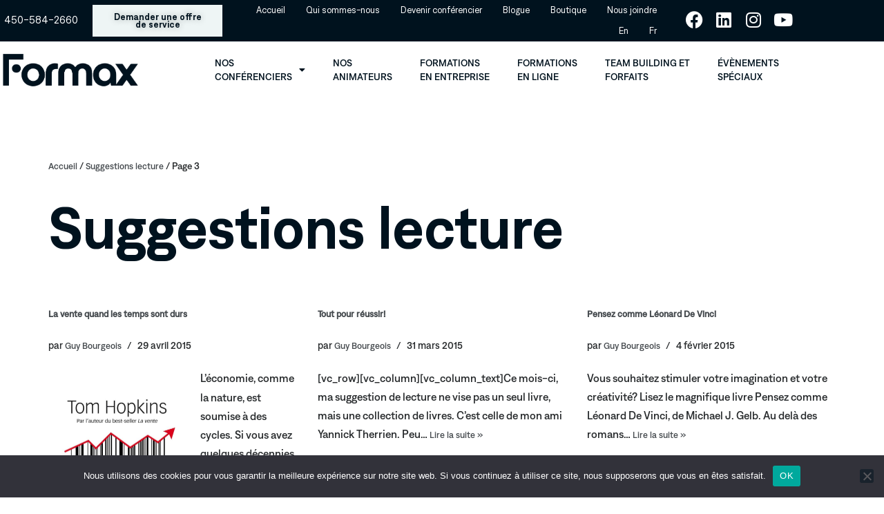

--- FILE ---
content_type: text/html; charset=UTF-8
request_url: https://formax.qc.ca/category/suggestions-lecture/page/3/
body_size: 35167
content:
<!DOCTYPE html>
<html lang="fr-FR">

<head>
	
	<meta charset="UTF-8">
	<meta name="viewport" content="width=device-width, initial-scale=1, minimum-scale=1">
	<link rel="profile" href="http://gmpg.org/xfn/11">
		<meta name='robots' content='index, follow, max-image-preview:large, max-snippet:-1, max-video-preview:-1' />

<!-- Google Tag Manager for WordPress by gtm4wp.com -->
<script data-cfasync="false" data-pagespeed-no-defer>
	var gtm4wp_datalayer_name = "dataLayer";
	var dataLayer = dataLayer || [];
</script>
<!-- End Google Tag Manager for WordPress by gtm4wp.com -->
	<!-- This site is optimized with the Yoast SEO Premium plugin v26.7 (Yoast SEO v26.7) - https://yoast.com/wordpress/plugins/seo/ -->
	<title>Archives des Suggestions lecture - Page 3 sur 3 - Formax - Équipe de conférenciers professionnels Canada</title>
<link data-rocket-preload as="style" href="https://fonts.googleapis.com/css?family=Roboto%3A100%2C100italic%2C200%2C200italic%2C300%2C300italic%2C400%2C400italic%2C500%2C500italic%2C600%2C600italic%2C700%2C700italic%2C800%2C800italic%2C900%2C900italic&#038;display=swap" rel="preload">
<link href="https://fonts.googleapis.com/css?family=Roboto%3A100%2C100italic%2C200%2C200italic%2C300%2C300italic%2C400%2C400italic%2C500%2C500italic%2C600%2C600italic%2C700%2C700italic%2C800%2C800italic%2C900%2C900italic&#038;display=swap" media="print" onload="this.media=&#039;all&#039;" rel="stylesheet">
<noscript data-wpr-hosted-gf-parameters=""><link rel="stylesheet" href="https://fonts.googleapis.com/css?family=Roboto%3A100%2C100italic%2C200%2C200italic%2C300%2C300italic%2C400%2C400italic%2C500%2C500italic%2C600%2C600italic%2C700%2C700italic%2C800%2C800italic%2C900%2C900italic&#038;display=swap"></noscript>
	<link rel="canonical" href="https://formax.qc.ca/category/suggestions-lecture/page/3/" />
	<link rel="prev" href="https://formax.qc.ca/category/suggestions-lecture/page/2/" />
	<meta property="og:locale" content="fr_FR" />
	<meta property="og:type" content="article" />
	<meta property="og:title" content="Archives des Suggestions lecture" />
	<meta property="og:url" content="https://formax.qc.ca/category/suggestions-lecture/" />
	<meta property="og:site_name" content="Formax - Équipe de conférenciers professionnels Canada" />
	<meta name="twitter:card" content="summary_large_image" />
	<script type="application/ld+json" class="yoast-schema-graph">{"@context":"https://schema.org","@graph":[{"@type":"CollectionPage","@id":"https://formax.qc.ca/category/suggestions-lecture/","url":"https://formax.qc.ca/category/suggestions-lecture/page/3/","name":"Archives des Suggestions lecture - Page 3 sur 3 - Formax - Équipe de conférenciers professionnels Canada","isPartOf":{"@id":"https://formax.qc.ca/#website"},"breadcrumb":{"@id":"https://formax.qc.ca/category/suggestions-lecture/page/3/#breadcrumb"},"inLanguage":"fr-FR"},{"@type":"BreadcrumbList","@id":"https://formax.qc.ca/category/suggestions-lecture/page/3/#breadcrumb","itemListElement":[{"@type":"ListItem","position":1,"name":"Accueil","item":"https://formax.qc.ca/"},{"@type":"ListItem","position":2,"name":"Suggestions lecture"}]},{"@type":"WebSite","@id":"https://formax.qc.ca/#website","url":"https://formax.qc.ca/","name":"Formax - Équipe de conférenciers professionnels Canada","description":"Formax - Équipe de conférenciers professionnels Canada","publisher":{"@id":"https://formax.qc.ca/#organization"},"potentialAction":[{"@type":"SearchAction","target":{"@type":"EntryPoint","urlTemplate":"https://formax.qc.ca/?s={search_term_string}"},"query-input":{"@type":"PropertyValueSpecification","valueRequired":true,"valueName":"search_term_string"}}],"inLanguage":"fr-FR"},{"@type":"Organization","@id":"https://formax.qc.ca/#organization","name":"Formax - Équipe de conférenciers professionnels Canada","url":"https://formax.qc.ca/","logo":{"@type":"ImageObject","inLanguage":"fr-FR","@id":"https://formax.qc.ca/#/schema/logo/image/","url":"https://formax.qc.ca/wp-content/uploads/2021/02/Formax_logo.png","contentUrl":"https://formax.qc.ca/wp-content/uploads/2021/02/Formax_logo.png","width":557,"height":140,"caption":"Formax - Équipe de conférenciers professionnels Canada"},"image":{"@id":"https://formax.qc.ca/#/schema/logo/image/"}}]}</script>
	<!-- / Yoast SEO Premium plugin. -->


<link rel='dns-prefetch' href='//cdnjs.cloudflare.com' />
<link rel='dns-prefetch' href='//www.googletagmanager.com' />
<link href='https://fonts.gstatic.com' crossorigin rel='preconnect' />
<link rel="alternate" type="application/rss+xml" title="Formax - Équipe de conférenciers professionnels Canada &raquo; Flux" href="https://formax.qc.ca/feed/" />
<link rel="alternate" type="application/rss+xml" title="Formax - Équipe de conférenciers professionnels Canada &raquo; Flux des commentaires" href="https://formax.qc.ca/comments/feed/" />
<link rel="alternate" type="application/rss+xml" title="Formax - Équipe de conférenciers professionnels Canada &raquo; Flux de la catégorie Suggestions lecture" href="https://formax.qc.ca/category/suggestions-lecture/feed/" />
<style id='wp-img-auto-sizes-contain-inline-css'>
img:is([sizes=auto i],[sizes^="auto," i]){contain-intrinsic-size:3000px 1500px}
/*# sourceURL=wp-img-auto-sizes-contain-inline-css */
</style>
<link rel='stylesheet' id='dce-dynamic-visibility-style-css' href='https://formax.qc.ca/wp-content/plugins/dynamic-visibility-for-elementor/assets/css/dynamic-visibility.css?ver=6.0.1' media='all' />
<style id='wp-emoji-styles-inline-css'>

	img.wp-smiley, img.emoji {
		display: inline !important;
		border: none !important;
		box-shadow: none !important;
		height: 1em !important;
		width: 1em !important;
		margin: 0 0.07em !important;
		vertical-align: -0.1em !important;
		background: none !important;
		padding: 0 !important;
	}
/*# sourceURL=wp-emoji-styles-inline-css */
</style>
<link rel='stylesheet' id='wp-block-library-css' href='https://formax.qc.ca/wp-includes/css/dist/block-library/style.min.css?ver=6.9' media='all' />
<style id='classic-theme-styles-inline-css'>
/*! This file is auto-generated */
.wp-block-button__link{color:#fff;background-color:#32373c;border-radius:9999px;box-shadow:none;text-decoration:none;padding:calc(.667em + 2px) calc(1.333em + 2px);font-size:1.125em}.wp-block-file__button{background:#32373c;color:#fff;text-decoration:none}
/*# sourceURL=/wp-includes/css/classic-themes.min.css */
</style>
<style id='mailster-form-style-inline-css'>
html.mailster-form-active,html.mailster-form-active body{overflow:hidden}body.single-mailster-form #wpadminbar,body.single-mailster-form #wpadminbar *{_visibility:visible}body.single-mailster-form:after,body.single-mailster-form:before{display:none}body.single-mailster-form>*{display:none!important}body.single-mailster-form{background:none;overflow:hidden}body.single-mailster-form .mailster-block-form-type-content:not(.foo){align-items:center;inset:0;bottom:0;display:flex!important;height:100%!important;justify-items:center;left:0;margin:0!important;max-height:100%!important;max-width:100%!important;overflow:auto;position:fixed;right:0;top:0;visibility:visible;width:100%!important;z-index:99998}body.single-mailster-form .mailster-block-form-type-content:not(.foo) form{background-color:#fff}body.single-mailster-form .mailster-block-form-type-content *{visibility:visible}.mailster-block-form-type-bar,.mailster-block-form-type-popup,.mailster-block-form-type-side{display:none;inset:0;bottom:0;height:100%!important;justify-content:center;left:0;margin:0!important;max-height:100%!important;max-width:100%!important;overflow:auto;pointer-events:none;position:fixed;right:0;top:0;visibility:visible;width:100%!important;z-index:99998}.mailster-block-form-type-bar .mailster-block-form,.mailster-block-form-type-popup .mailster-block-form,.mailster-block-form-type-side .mailster-block-form{background-color:#fff;max-width:98vw;width:50vw}.mailster-block-form-type-popup{bottom:0;left:0;right:0;top:0}.mailster-block-form-type-bar{background-color:#fff;bottom:unset}@media only screen and (min-width:1400px){.mailster-block-form-type-bar .mailster-block-form,.mailster-block-form-type-popup .mailster-block-form{max-width:900px}}@media only screen and (max-width:800px){.mailster-block-form-type-bar .mailster-block-form,.mailster-block-form-type-popup .mailster-block-form{max-height:100%;max-height:-webkit-fill-available;width:70vw}.wp-block-mailster-form-outside-wrapper form.wp-block-mailster-form-wrapper.mailster-block-form{flex-basis:100%;_max-width:98vw;_max-width:min(98vw,560px)}}@media only screen and (max-width:400px){.mailster-block-form-type-bar .mailster-block-form,.mailster-block-form-type-popup .mailster-block-form{width:95vw}}.mailster-block-form-type-popup{align-items:center;justify-content:center}.mailster-block-form-type-popup.active{display:flex;pointer-events:inherit}.mailster-block-form-type-bar.active{top:0}.mailster-block-form-type-bar.active,.mailster-block-form-type-side.active{display:flex;left:0;opacity:1;pointer-events:inherit;right:0;visibility:visible}.mailster-block-form-type-side.active{align-items:flex-end;bottom:0;justify-content:flex-end;pointer-events:none;position:fixed}.mailster-block-form-type-bar .mailster-block-form{width:100vw}.mailster-block-form-type-popup{background-color:rgba(0,0,0,.6);outline:none}@supports(backdrop-filter:blur(6px)){.mailster-block-form-type-popup{backdrop-filter:blur(6px)}}.mailster-block-form-type-content .mailster-block-form-close,.mailster-block-form-type-content .mailster-block-form-inner-close,.mailster-block-form-type-other .mailster-block-form-close,.mailster-block-form-type-other .mailster-block-form-inner-close{display:none}.mailster-block-form-type-popup .mailster-block-form-close{transform:translate(100%) scale(.8)}.mailster-block-form-type-bar .mailster-block-form-close{transform:translate(150%,120%)}.mailster-block-form-type-side .mailster-block-form-close{left:0;right:auto;transform:translate(-50%,-50%)}@media only screen and (max-width:800px){.mailster-block-form-type-popup .mailster-block-form-close{opacity:1;transform:translate(-20%,20%) scale(.8)}.mailster-block-form-type-popup .mailster-block-form-close svg path{fill:#fff;stroke:rgba(0,0,0,.8);stroke-width:10px}.is-light-bg.mailster-block-form-type-popup .mailster-block-form-close svg path{fill:#000;stroke:hsla(0,0%,100%,.8)}}@media only screen and (max-width:400px){.mailster-block-form-type-popup .mailster-block-form-close{height:30px;width:30px}}.wp-block-mailster-form-outside-wrapper-placeholder form:before{_background-color:#fff!important}.wp-block-mailster-form-outside-wrapper.mailster-block-form-type-content{margin-bottom:1em}.wp-block-mailster-form-outside-wrapper.active,.wp-block-mailster-form-outside-wrapper.mailster-block-form-type-content,.wp-block-mailster-form-outside-wrapper.mailster-block-form-type-other{display:flex}.wp-block-mailster-form-wrapper:before{background-repeat:no-repeat;bottom:0;left:0;position:absolute;right:0;top:0;z-index:-1}.mailster-block-form.wp-block-mailster-form-wrapper{flex-basis:100%;position:relative}.mailster-block-form.wp-block-mailster-form-wrapper h1,.mailster-block-form.wp-block-mailster-form-wrapper h2,.mailster-block-form.wp-block-mailster-form-wrapper h3,.mailster-block-form.wp-block-mailster-form-wrapper h4,.mailster-block-form.wp-block-mailster-form-wrapper h5,.mailster-block-form.wp-block-mailster-form-wrapper h6,.mailster-block-form.wp-block-mailster-form-wrapper ol,.mailster-block-form.wp-block-mailster-form-wrapper p,.mailster-block-form.wp-block-mailster-form-wrapper ul{font-weight:400;margin:0;overflow-wrap:break-word;padding:0;width:100%}.mailster-block-form.wp-block-mailster-form-wrapper ol,.mailster-block-form.wp-block-mailster-form-wrapper ul{list-style:none}.wp-block-mailster-form-outside-wrapper:not(.mailster-block-form-type-content) .mailster-block-form-inner{max-height:98vh;max-width:98vw;overflow-y:auto;scrollbar-width:none}.wp-block-mailster-form-outside-wrapper:not(.mailster-block-form-type-content) .wp-block-mailster-form-wrapper.loading .mailster-block-form-inner{overflow:unset}.wp-block-mailster-form-outside-wrapper:not(.mailster-block-form-type-content) .mailster-block-form-inner::-webkit-scrollbar{display:none}.mailster-block-form.wp-block-mailster-form-wrapper .mailster-block-form-inner,.mailster-block-form.wp-block-mailster-form-wrapper .mailster-block-form-inner .wp-block-column,.mailster-block-form.wp-block-mailster-form-wrapper .mailster-block-form-inner .wp-block-group__inner-container{align-items:flex-end;display:flex;flex-basis:100%;flex-grow:0;_flex-shrink:0;flex-wrap:wrap;justify-content:space-between;pointer-events:all;position:relative;text-align:left}.mailster-block-form.wp-block-mailster-form-wrapper .mailster-block-form-inner>*{width:100%}.mailster-block-form.wp-block-mailster-form-wrapper .mailster-block-form-inner>div{position:relative}.mailster-block-form.wp-block-mailster-form-wrapper .mailster-block-form-inner fieldset{border:0;margin:0;min-width:0;padding:0}.mailster-block-form.wp-block-mailster-form-wrapper .mailster-block-form-inner fieldset legend{display:none}.mailster-block-form.wp-block-mailster-form-wrapper .mailster-block-form-inner .wp-block-spacer{min-width:1px}.mailster-block-form.wp-block-mailster-form-wrapper .mailster-block-form-inner .mailster-show-label legend{display:block}.mailster-block-form.wp-block-mailster-form-wrapper .mailster-block-form-inner .wp-block.wp-block.wp-block.wp-block.wp-block:not(.mailster-wrapper){margin:0;max-width:100%;width:100%}.mailster-block-form.wp-block-mailster-form-wrapper .mailster-block-form-inner .mailster-block-form-inner-close{cursor:pointer}.mailster-block-form.wp-block-mailster-form-wrapper .mailster-block-form-inner .submit-button{cursor:pointer;display:inline-block;text-decoration:none;width:100%}.mailster-block-form.wp-block-mailster-form-wrapper .mailster-block-form-inner .mailster-block-form-info>div{box-sizing:border-box;margin-bottom:0;padding:.5rem 1rem}.mailster-block-form.wp-block-mailster-form-wrapper .mailster-block-form-inner .wp-block-columns{gap:0;margin:0;padding:0}.mailster-block-form.wp-block-mailster-form-wrapper .mailster-block-form-inner .wp-block-columns .wp-block-column{align-items:inherit;gap:0}.mailster-block-form.wp-block-mailster-form-wrapper .mailster-block-form-inner .wp-block-columns .wp-block-column.is-vertically-aligned-top{align-self:flex-start}.mailster-block-form.wp-block-mailster-form-wrapper .mailster-block-form-inner .wp-block-columns .wp-block-column.is-vertically-aligned-center{align-self:center}.mailster-block-form.wp-block-mailster-form-wrapper .mailster-block-form-inner .wp-block-columns .wp-block-column.is-vertically-aligned-bottom{align-self:flex-end}.mailster-block-form.wp-block-mailster-form-wrapper .mailster-block-form-inner .wp-block-columns .wp-block-cover{flex-basis:100%;min-height:430px}.mailster-block-form.wp-block-mailster-form-wrapper .mailster-block-form-inner .wp-block-group{align-content:space-around;gap:0;margin:0;padding:0}.mailster-block-form.wp-block-mailster-form-wrapper .mailster-block-form-inner .wp-block-group .wp-block-group__inner-container{gap:0}.mailster-block-form.wp-block-mailster-form-wrapper .mailster-block-form-inner .wp-block-group .wp-block-cover{min-height:430px}.mailster-block-form.wp-block-mailster-form-wrapper .mailster-block-form-inner .mailster-wrapper{align-self:baseline;display:flex;display:inline-flex;flex-wrap:wrap;margin:0;max-width:100%;position:relative;width:100%}.mailster-block-form.wp-block-mailster-form-wrapper .mailster-block-form-inner .mailster-wrapper input.input,.mailster-block-form.wp-block-mailster-form-wrapper .mailster-block-form-inner .mailster-wrapper input[type=submit],.mailster-block-form.wp-block-mailster-form-wrapper .mailster-block-form-inner .mailster-wrapper select.input,.mailster-block-form.wp-block-mailster-form-wrapper .mailster-block-form-inner .mailster-wrapper textarea.input{box-sizing:content-box;box-sizing:border-box;margin:0;max-width:100%;text-overflow:ellipsis;width:120%;width:100%}.mailster-block-form.wp-block-mailster-form-wrapper .mailster-block-form-inner .mailster-wrapper input[type=submit]{font:inherit}.mailster-block-form.wp-block-mailster-form-wrapper .mailster-block-form-inner .mailster-wrapper ::-webkit-datetime-edit{line-height:.9em;line-height:155%;overflow:visible}.mailster-block-form.wp-block-mailster-form-wrapper .mailster-block-form-inner .mailster-wrapper .mailster-wrapper-options{display:block}.mailster-block-form.wp-block-mailster-form-wrapper .mailster-block-form-inner .mailster-wrapper._mailster-wrapper-type-submit{margin:0}.mailster-block-form.wp-block-mailster-form-wrapper .mailster-block-form-inner .mailster-wrapper:last-child{margin-bottom:0}.mailster-block-form-close{animation:mailster-showlate 1.5s linear 1;background:none!important;border:none;cursor:pointer;height:25px;opacity:.5;padding:0;position:absolute;right:0;text-decoration:none;top:0;transition:all .2s;-webkit-user-select:none;-moz-user-select:none;user-select:none;width:25px;z-index:1000}.mailster-block-form-close svg{height:100%;overflow:visible;paint-order:stroke;width:100%}.mailster-block-form-close svg path{fill:#000}.is-dark-bg .mailster-block-form-close svg path{fill:#fff}.is-light-bg .mailster-block-form-close svg path{fill:#000}.mailster-block-form-close:focus,.mailster-block-form-close:hover{opacity:1;outline-offset:unset}.mailster-block-form{max-width:100vw;position:relative;z-index:1}.mailster-block-form .mailster-block-form-info{display:none;flex-basis:100%;max-width:100%;transition:all 2.2s}.mailster-block-form .mailster-block-form-info .mailster-block-form-info-extra span{display:block}.mailster-block-form .mailster-block-form-info.is-error,.mailster-block-form .mailster-block-form-info.is-success{animation:mailster-info .2s ease-in-out 1;display:block}.mailster-block-form .mailster-block-form-info .mailster-block-form-info-error,.mailster-block-form .mailster-block-form-info .mailster-block-form-info-success{display:none}.mailster-block-form .mailster-block-form-info.is-error .mailster-block-form-info-error,.mailster-block-form .mailster-block-form-info.is-success .mailster-block-form-info-success{display:block}.mailster-block-form .mailster-block-form-info-success{background-color:#6fbf4d;background-color:var(--mailster--color--success-background,#6fbf4d);color:#fff;color:var(--mailster--color--success,#fff)}.mailster-block-form .mailster-block-form-info-error{background-color:#bf4d4d;background-color:var(--mailster--color--error-background,#bf4d4d);color:#fff;color:var(--mailster--color--error,#fff)}.mailster-block-form .mailster-wrapper.is-error input,.mailster-block-form .mailster-wrapper.is-error select,.mailster-block-form .mailster-wrapper.is-error textarea{border-color:var(--mailster--color--error-background,#bf4d4d);outline:2px solid var(--mailster--color--error-background,#bf4d4d);outline-offset:-2px}.mailster-block-form .mailster-wrapper-required.mailster-wrapper-asterisk label.mailster-label:after{color:#bf4d4d;color:var(--wp--preset--color--vivid-red,#bf4d4d);content:"*";display:inline-block;padding-left:.2rem;padding-right:.2rem}.mailster-block-form .mailster-wrapper-required.mailster-wrapper-asterisk .mailster-group-radio label.mailster-label:after{_content:"";display:none}.mailster-block-form label.mailster-label{align-items:center;display:flex;margin:initial}.mailster-block-form .mailster-wrapper-inline.mailster-wrapper-type-textarea label.mailster-label{align-items:baseline;top:.6em}.mailster-block-form .mailster-wrapper.mailster-wrapper-type-textarea textarea{max-height:100vh;min-height:4em;resize:vertical}.mailster-block-form .mailster-wrapper-inline label.mailster-label{align-items:center;bottom:0;left:0;overflow:hidden;padding-left:1rem;padding-right:1rem;pointer-events:none;position:absolute;right:0;text-overflow:ellipsis;top:0;white-space:nowrap}.mailster-block-form .mailster-wrapper-inline input.input:not(:-moz-placeholder)+label.mailster-label,.mailster-block-form .mailster-wrapper-inline textarea.input:not(:-moz-placeholder)+label.mailster-label{display:none}.mailster-block-form .mailster-wrapper-inline input.input:focus+label.mailster-label,.mailster-block-form .mailster-wrapper-inline input.input:not(:placeholder-shown)+label.mailster-label,.mailster-block-form .mailster-wrapper-inline textarea.input:focus+label.mailster-label,.mailster-block-form .mailster-wrapper-inline textarea.input:not(:placeholder-shown)+label.mailster-label{display:none}.mailster-block-form .mailster-wrapper-inline textarea.input input.input::-moz-placeholder,.mailster-block-form .mailster-wrapper-inline textarea.input::-moz-placeholder{visibility:hidden}.mailster-block-form .mailster-wrapper-inline textarea.input input.input::placeholder,.mailster-block-form .mailster-wrapper-inline textarea.input::placeholder{visibility:hidden}.mailster-block-form .mailster-wrapper-inline input.input::-moz-placeholder,.mailster-block-form .mailster-wrapper-inline textarea.input::-moz-placeholder{color:transparent}.mailster-block-form .mailster-wrapper-inline input.input::placeholder,.mailster-block-form .mailster-wrapper-inline textarea.input::placeholder{color:transparent}.mailster-block-form .mailster-wrapper-inline.mailster-wrapper-type-radio label.mailster-label{display:none}.mailster-block-form .mailster-wrapper-type-radio label{_white-space:nowrap}.mailster-block-form .mailster-wrapper-inline.mailster-wrapper-type-dropdown label.mailster-label{display:none}.mailster-block-form .mailster-group{display:flex;_flex-wrap:wrap}.mailster-block-form .mailster-group .mailster-label{cursor:pointer;display:initial;margin:0;padding-left:.5rem;padding-right:.5rem;vertical-align:baseline}.mailster-block-form .mailster-label+.mailster-group{_padding-left:1rem;_padding-right:1rem}.mailster-block-form .mailster-wrapper .mailster-group{align-items:center;_display:block;_padding-right:.5em}.mailster-block-form .mailster-wrapper .mailster-group input{flex-shrink:0}.mailster-block-form .mailster-wrapper-is-vertical .mailster-group{align-items:center;padding-left:inherit;padding-right:inherit;_width:100%}.mailster-block-form .mailster-wrapper-is-vertical>fieldset{display:flex}.mailster-block-form .mailster-block-form-inner .mailster-wrapper-label-align-left,.mailster-block-form .mailster-block-form-inner .mailster-wrapper-label-align-left label.mailster-label{justify-content:flex-start}.mailster-block-form .mailster-block-form-inner .mailster-wrapper-label-align-left .submit-button{text-align:left}.mailster-block-form .mailster-block-form-inner .mailster-wrapper-label-align-center,.mailster-block-form .mailster-block-form-inner .mailster-wrapper-label-align-center label.mailster-label{justify-content:center}.mailster-block-form .mailster-block-form-inner .mailster-wrapper-label-align-center .submit-button{text-align:center}.mailster-block-form .mailster-block-form-inner .mailster-wrapper-label-align-right,.mailster-block-form .mailster-block-form-inner .mailster-wrapper-label-align-right label.mailster-label{justify-content:flex-end}.mailster-block-form .mailster-block-form-inner .mailster-wrapper-label-align-right .submit-button{text-align:right}.mailster-block-form .mailster-block-form-inner .mailster-wrapper.mailster-wrapper-justify-left{margin-right:auto}.mailster-block-form .mailster-block-form-inner .mailster-wrapper.mailster-wrapper-justify-center{margin-left:auto;margin-right:auto}.mailster-block-form .mailster-block-form-inner .mailster-wrapper.mailster-wrapper-justify-right{margin-left:auto}.mailster-block-form .mailster-block-form-inner .mailster-wrapper-align-left .input{text-align:left}.mailster-block-form .mailster-block-form-inner .mailster-wrapper-align-left .mailster-group{justify-content:flex-start}.mailster-block-form .mailster-block-form-inner .mailster-wrapper-align-left .submit-button{text-align:left}.mailster-block-form .mailster-block-form-inner .mailster-wrapper-align-center .input{text-align:center}.mailster-block-form .mailster-block-form-inner .mailster-wrapper-align-center .mailster-group{justify-content:center}.mailster-block-form .mailster-block-form-inner .mailster-wrapper-align-center .submit-button{text-align:center}.mailster-block-form .mailster-block-form-inner .mailster-wrapper-align-right .input{text-align:right}.mailster-block-form .mailster-block-form-inner .mailster-wrapper-align-right .mailster-group{justify-content:flex-end}.mailster-block-form .mailster-block-form-inner .mailster-wrapper-align-right .submit-button{text-align:right}.mailster-block-form .mailster-wrapper-is-vertical .mailster-group>label,.mailster-block-form .mailster-wrapper-is-vertical .mailster-label{_width:100%}.mailster-block-form .mailster-wrapper input[type=checkbox],.mailster-block-form .mailster-wrapper input[type=radio]{margin:initial;vertical-align:middle}.mailster-block-form .mailster-wrapper span{_padding-left:.5rem;_padding-right:.5rem;_vertical-align:middle}.mailster-block-form .mailster-wrapper.wp-block-mailster-gdpr{align-items:center}.mailster-block-form .mailster-wrapper-type-radio label.mailster-label{width:100%}@media only screen and (max-width:400px){.mailster-block-form.wp-block-mailster-form-wrapper .mailster-wrapper{min-width:100%}}.mailster-block-form.has-errors .mailster-block-form-inner .mailster-block-form-info{height:auto;transform:scale(1)}.mailster-block-form.has-errors .mailster-block-form-inner .mailster-block-form-info .mailster-block-form-info-error{display:block}.mailster-block-form.has-errors .mailster-block-form-inner .is-error{animation:mailster-shake .3s linear 1}@media(prefers-reduced-motion){.mailster-block-form.has-errors .mailster-block-form-inner .is-error{animation:none}}.mailster-block-form.has-success .mailster-block-form-inner .mailster-block-form-info{height:auto;transform:scale(1)}.mailster-block-form.has-success .mailster-block-form-inner .mailster-block-form-info .mailster-block-form-info-success{display:block}.mailster-block-form.completed .mailster-block-form-inner .mailster-wrapper:not(.wp-block-mailster-messages){opacity:.8;pointer-events:none}.mailster-block-form.wp-block-mailster-form-wrapper{transition:transform .1s}.mailster-block-form.wp-block-mailster-form-wrapper.loading:not(.silent){__transform:scale(.98);_opacity:.8}.mailster-block-form.wp-block-mailster-form-wrapper.loading .wp-block-mailster-field-submit:before{animation:mailster-loading 5.5s linear infinite;background-image:linear-gradient(45deg,hsla(0,0%,98%,0) 25%,hsla(0,0%,88%,.145) 0,hsla(0,0%,88%,.145) 50%,hsla(0,0%,98%,0) 0,hsla(0,0%,98%,0) 75%,hsla(0,0%,88%,.145) 0,hsla(0,0%,88%,.145));background-size:56.57px 56.57px;content:"";height:100%;pointer-events:none;position:absolute;width:100%;z-index:1}@keyframes mailster-loading{0%{background-position:800px 0}}.wp-block-mailster-form-outside-wrapper.closing{opacity:0;pointer-events:none;transition:opacity 1s}.wp-block-mailster-form-outside-wrapper.closing .mailster-block-form{opacity:0;transition:opacity .1s}.wp-block-mailster-form-outside-wrapper.has-animation{animation:mailster-fadein .2s ease-in-out 1}.wp-block-mailster-form-outside-wrapper.has-animation.animation-fadein .mailster-block-form{animation:mailster-fadein 1s ease-in-out 1}.wp-block-mailster-form-outside-wrapper.has-animation.animation-shake .mailster-block-form{animation:mailster-shake .5s ease-in-out 1}.wp-block-mailster-form-outside-wrapper.has-animation.animation-heartbeat .mailster-block-form{animation:mailster-heartbeat 1s ease-in-out 1}.wp-block-mailster-form-outside-wrapper.has-animation.animation-swing .mailster-block-form{animation:mailster-swing 1s ease-in-out 1;transform-origin:top center}.wp-block-mailster-form-outside-wrapper.has-animation.animation-tada .mailster-block-form{animation:mailster-tada 1s ease-in-out 1}.wp-block-mailster-form-outside-wrapper.has-animation.animation-wobble .mailster-block-form{animation:mailster-wobble .8s ease-in-out 1}@media(prefers-reduced-motion){.wp-block-mailster-form-outside-wrapper.has-animation .mailster-block-form{animation:none!important}}@keyframes mailster-info{0%{opacity:0;transform:scale(.8)}to{opacity:1;transform:scale(1)}}@keyframes mailster-fadein{0%{opacity:0}to{opacity:1}}@keyframes mailster-showlate{0%,90%{opacity:0}to{opacity:.5}}@keyframes mailster-shake{0%,to{transform:translateZ(0)}10%,50%,90%{transform:translate3d(-6px,0,0)}30%,70%{transform:translate3d(6px,0,0)}}@keyframes mailster-swing{20%{transform:rotate(15deg)}40%{transform:rotate(-10deg)}60%{transform:rotate(5deg)}80%{transform:rotate(-5deg)}to{transform:rotate(0deg)}}@keyframes mailster-heartbeat{0%,28%,70%{transform:scale(1)}14%,42%{transform:scale(1.1)}}@keyframes mailster-tada{0%{transform:scaleX(1)}10%,20%{transform:scale3d(.9,.9,.9) rotate(-3deg)}30%,50%,70%,90%{transform:scale3d(1.1,1.1,1.1) rotate(3deg)}40%,60%,80%{transform:scale3d(1.1,1.1,1.1) rotate(-3deg)}to{transform:scaleX(1)}}@keyframes mailster-wobble{0%{transform:translateZ(0)}15%{transform:translate3d(-25%,0,0) rotate(-5deg)}30%{transform:translate3d(20%,0,0) rotate(3deg)}45%{transform:translate3d(-15%,0,0) rotate(-3deg)}60%{transform:translate3d(10%,0,0) rotate(2deg)}75%{transform:translate3d(-5%,0,0) rotate(-1deg)}to{transform:translateZ(0)}}

/*# sourceURL=https://formax.qc.ca/wp-content/plugins/mailster/build/form/style-index.css */
</style>
<style id='global-styles-inline-css'>
:root{--wp--preset--aspect-ratio--square: 1;--wp--preset--aspect-ratio--4-3: 4/3;--wp--preset--aspect-ratio--3-4: 3/4;--wp--preset--aspect-ratio--3-2: 3/2;--wp--preset--aspect-ratio--2-3: 2/3;--wp--preset--aspect-ratio--16-9: 16/9;--wp--preset--aspect-ratio--9-16: 9/16;--wp--preset--color--black: #000000;--wp--preset--color--cyan-bluish-gray: #abb8c3;--wp--preset--color--white: #ffffff;--wp--preset--color--pale-pink: #f78da7;--wp--preset--color--vivid-red: #cf2e2e;--wp--preset--color--luminous-vivid-orange: #ff6900;--wp--preset--color--luminous-vivid-amber: #fcb900;--wp--preset--color--light-green-cyan: #7bdcb5;--wp--preset--color--vivid-green-cyan: #00d084;--wp--preset--color--pale-cyan-blue: #8ed1fc;--wp--preset--color--vivid-cyan-blue: #0693e3;--wp--preset--color--vivid-purple: #9b51e0;--wp--preset--color--neve-link-color: var(--nv-primary-accent);--wp--preset--color--neve-link-hover-color: var(--nv-secondary-accent);--wp--preset--color--nv-site-bg: var(--nv-site-bg);--wp--preset--color--nv-light-bg: var(--nv-light-bg);--wp--preset--color--nv-dark-bg: var(--nv-dark-bg);--wp--preset--color--neve-text-color: var(--nv-text-color);--wp--preset--color--nv-text-dark-bg: var(--nv-text-dark-bg);--wp--preset--color--nv-c-1: var(--nv-c-1);--wp--preset--color--nv-c-2: var(--nv-c-2);--wp--preset--gradient--vivid-cyan-blue-to-vivid-purple: linear-gradient(135deg,rgb(6,147,227) 0%,rgb(155,81,224) 100%);--wp--preset--gradient--light-green-cyan-to-vivid-green-cyan: linear-gradient(135deg,rgb(122,220,180) 0%,rgb(0,208,130) 100%);--wp--preset--gradient--luminous-vivid-amber-to-luminous-vivid-orange: linear-gradient(135deg,rgb(252,185,0) 0%,rgb(255,105,0) 100%);--wp--preset--gradient--luminous-vivid-orange-to-vivid-red: linear-gradient(135deg,rgb(255,105,0) 0%,rgb(207,46,46) 100%);--wp--preset--gradient--very-light-gray-to-cyan-bluish-gray: linear-gradient(135deg,rgb(238,238,238) 0%,rgb(169,184,195) 100%);--wp--preset--gradient--cool-to-warm-spectrum: linear-gradient(135deg,rgb(74,234,220) 0%,rgb(151,120,209) 20%,rgb(207,42,186) 40%,rgb(238,44,130) 60%,rgb(251,105,98) 80%,rgb(254,248,76) 100%);--wp--preset--gradient--blush-light-purple: linear-gradient(135deg,rgb(255,206,236) 0%,rgb(152,150,240) 100%);--wp--preset--gradient--blush-bordeaux: linear-gradient(135deg,rgb(254,205,165) 0%,rgb(254,45,45) 50%,rgb(107,0,62) 100%);--wp--preset--gradient--luminous-dusk: linear-gradient(135deg,rgb(255,203,112) 0%,rgb(199,81,192) 50%,rgb(65,88,208) 100%);--wp--preset--gradient--pale-ocean: linear-gradient(135deg,rgb(255,245,203) 0%,rgb(182,227,212) 50%,rgb(51,167,181) 100%);--wp--preset--gradient--electric-grass: linear-gradient(135deg,rgb(202,248,128) 0%,rgb(113,206,126) 100%);--wp--preset--gradient--midnight: linear-gradient(135deg,rgb(2,3,129) 0%,rgb(40,116,252) 100%);--wp--preset--font-size--small: 13px;--wp--preset--font-size--medium: 20px;--wp--preset--font-size--large: 36px;--wp--preset--font-size--x-large: 42px;--wp--preset--spacing--20: 0.44rem;--wp--preset--spacing--30: 0.67rem;--wp--preset--spacing--40: 1rem;--wp--preset--spacing--50: 1.5rem;--wp--preset--spacing--60: 2.25rem;--wp--preset--spacing--70: 3.38rem;--wp--preset--spacing--80: 5.06rem;--wp--preset--shadow--natural: 6px 6px 9px rgba(0, 0, 0, 0.2);--wp--preset--shadow--deep: 12px 12px 50px rgba(0, 0, 0, 0.4);--wp--preset--shadow--sharp: 6px 6px 0px rgba(0, 0, 0, 0.2);--wp--preset--shadow--outlined: 6px 6px 0px -3px rgb(255, 255, 255), 6px 6px rgb(0, 0, 0);--wp--preset--shadow--crisp: 6px 6px 0px rgb(0, 0, 0);}:where(.is-layout-flex){gap: 0.5em;}:where(.is-layout-grid){gap: 0.5em;}body .is-layout-flex{display: flex;}.is-layout-flex{flex-wrap: wrap;align-items: center;}.is-layout-flex > :is(*, div){margin: 0;}body .is-layout-grid{display: grid;}.is-layout-grid > :is(*, div){margin: 0;}:where(.wp-block-columns.is-layout-flex){gap: 2em;}:where(.wp-block-columns.is-layout-grid){gap: 2em;}:where(.wp-block-post-template.is-layout-flex){gap: 1.25em;}:where(.wp-block-post-template.is-layout-grid){gap: 1.25em;}.has-black-color{color: var(--wp--preset--color--black) !important;}.has-cyan-bluish-gray-color{color: var(--wp--preset--color--cyan-bluish-gray) !important;}.has-white-color{color: var(--wp--preset--color--white) !important;}.has-pale-pink-color{color: var(--wp--preset--color--pale-pink) !important;}.has-vivid-red-color{color: var(--wp--preset--color--vivid-red) !important;}.has-luminous-vivid-orange-color{color: var(--wp--preset--color--luminous-vivid-orange) !important;}.has-luminous-vivid-amber-color{color: var(--wp--preset--color--luminous-vivid-amber) !important;}.has-light-green-cyan-color{color: var(--wp--preset--color--light-green-cyan) !important;}.has-vivid-green-cyan-color{color: var(--wp--preset--color--vivid-green-cyan) !important;}.has-pale-cyan-blue-color{color: var(--wp--preset--color--pale-cyan-blue) !important;}.has-vivid-cyan-blue-color{color: var(--wp--preset--color--vivid-cyan-blue) !important;}.has-vivid-purple-color{color: var(--wp--preset--color--vivid-purple) !important;}.has-neve-link-color-color{color: var(--wp--preset--color--neve-link-color) !important;}.has-neve-link-hover-color-color{color: var(--wp--preset--color--neve-link-hover-color) !important;}.has-nv-site-bg-color{color: var(--wp--preset--color--nv-site-bg) !important;}.has-nv-light-bg-color{color: var(--wp--preset--color--nv-light-bg) !important;}.has-nv-dark-bg-color{color: var(--wp--preset--color--nv-dark-bg) !important;}.has-neve-text-color-color{color: var(--wp--preset--color--neve-text-color) !important;}.has-nv-text-dark-bg-color{color: var(--wp--preset--color--nv-text-dark-bg) !important;}.has-nv-c-1-color{color: var(--wp--preset--color--nv-c-1) !important;}.has-nv-c-2-color{color: var(--wp--preset--color--nv-c-2) !important;}.has-black-background-color{background-color: var(--wp--preset--color--black) !important;}.has-cyan-bluish-gray-background-color{background-color: var(--wp--preset--color--cyan-bluish-gray) !important;}.has-white-background-color{background-color: var(--wp--preset--color--white) !important;}.has-pale-pink-background-color{background-color: var(--wp--preset--color--pale-pink) !important;}.has-vivid-red-background-color{background-color: var(--wp--preset--color--vivid-red) !important;}.has-luminous-vivid-orange-background-color{background-color: var(--wp--preset--color--luminous-vivid-orange) !important;}.has-luminous-vivid-amber-background-color{background-color: var(--wp--preset--color--luminous-vivid-amber) !important;}.has-light-green-cyan-background-color{background-color: var(--wp--preset--color--light-green-cyan) !important;}.has-vivid-green-cyan-background-color{background-color: var(--wp--preset--color--vivid-green-cyan) !important;}.has-pale-cyan-blue-background-color{background-color: var(--wp--preset--color--pale-cyan-blue) !important;}.has-vivid-cyan-blue-background-color{background-color: var(--wp--preset--color--vivid-cyan-blue) !important;}.has-vivid-purple-background-color{background-color: var(--wp--preset--color--vivid-purple) !important;}.has-neve-link-color-background-color{background-color: var(--wp--preset--color--neve-link-color) !important;}.has-neve-link-hover-color-background-color{background-color: var(--wp--preset--color--neve-link-hover-color) !important;}.has-nv-site-bg-background-color{background-color: var(--wp--preset--color--nv-site-bg) !important;}.has-nv-light-bg-background-color{background-color: var(--wp--preset--color--nv-light-bg) !important;}.has-nv-dark-bg-background-color{background-color: var(--wp--preset--color--nv-dark-bg) !important;}.has-neve-text-color-background-color{background-color: var(--wp--preset--color--neve-text-color) !important;}.has-nv-text-dark-bg-background-color{background-color: var(--wp--preset--color--nv-text-dark-bg) !important;}.has-nv-c-1-background-color{background-color: var(--wp--preset--color--nv-c-1) !important;}.has-nv-c-2-background-color{background-color: var(--wp--preset--color--nv-c-2) !important;}.has-black-border-color{border-color: var(--wp--preset--color--black) !important;}.has-cyan-bluish-gray-border-color{border-color: var(--wp--preset--color--cyan-bluish-gray) !important;}.has-white-border-color{border-color: var(--wp--preset--color--white) !important;}.has-pale-pink-border-color{border-color: var(--wp--preset--color--pale-pink) !important;}.has-vivid-red-border-color{border-color: var(--wp--preset--color--vivid-red) !important;}.has-luminous-vivid-orange-border-color{border-color: var(--wp--preset--color--luminous-vivid-orange) !important;}.has-luminous-vivid-amber-border-color{border-color: var(--wp--preset--color--luminous-vivid-amber) !important;}.has-light-green-cyan-border-color{border-color: var(--wp--preset--color--light-green-cyan) !important;}.has-vivid-green-cyan-border-color{border-color: var(--wp--preset--color--vivid-green-cyan) !important;}.has-pale-cyan-blue-border-color{border-color: var(--wp--preset--color--pale-cyan-blue) !important;}.has-vivid-cyan-blue-border-color{border-color: var(--wp--preset--color--vivid-cyan-blue) !important;}.has-vivid-purple-border-color{border-color: var(--wp--preset--color--vivid-purple) !important;}.has-neve-link-color-border-color{border-color: var(--wp--preset--color--neve-link-color) !important;}.has-neve-link-hover-color-border-color{border-color: var(--wp--preset--color--neve-link-hover-color) !important;}.has-nv-site-bg-border-color{border-color: var(--wp--preset--color--nv-site-bg) !important;}.has-nv-light-bg-border-color{border-color: var(--wp--preset--color--nv-light-bg) !important;}.has-nv-dark-bg-border-color{border-color: var(--wp--preset--color--nv-dark-bg) !important;}.has-neve-text-color-border-color{border-color: var(--wp--preset--color--neve-text-color) !important;}.has-nv-text-dark-bg-border-color{border-color: var(--wp--preset--color--nv-text-dark-bg) !important;}.has-nv-c-1-border-color{border-color: var(--wp--preset--color--nv-c-1) !important;}.has-nv-c-2-border-color{border-color: var(--wp--preset--color--nv-c-2) !important;}.has-vivid-cyan-blue-to-vivid-purple-gradient-background{background: var(--wp--preset--gradient--vivid-cyan-blue-to-vivid-purple) !important;}.has-light-green-cyan-to-vivid-green-cyan-gradient-background{background: var(--wp--preset--gradient--light-green-cyan-to-vivid-green-cyan) !important;}.has-luminous-vivid-amber-to-luminous-vivid-orange-gradient-background{background: var(--wp--preset--gradient--luminous-vivid-amber-to-luminous-vivid-orange) !important;}.has-luminous-vivid-orange-to-vivid-red-gradient-background{background: var(--wp--preset--gradient--luminous-vivid-orange-to-vivid-red) !important;}.has-very-light-gray-to-cyan-bluish-gray-gradient-background{background: var(--wp--preset--gradient--very-light-gray-to-cyan-bluish-gray) !important;}.has-cool-to-warm-spectrum-gradient-background{background: var(--wp--preset--gradient--cool-to-warm-spectrum) !important;}.has-blush-light-purple-gradient-background{background: var(--wp--preset--gradient--blush-light-purple) !important;}.has-blush-bordeaux-gradient-background{background: var(--wp--preset--gradient--blush-bordeaux) !important;}.has-luminous-dusk-gradient-background{background: var(--wp--preset--gradient--luminous-dusk) !important;}.has-pale-ocean-gradient-background{background: var(--wp--preset--gradient--pale-ocean) !important;}.has-electric-grass-gradient-background{background: var(--wp--preset--gradient--electric-grass) !important;}.has-midnight-gradient-background{background: var(--wp--preset--gradient--midnight) !important;}.has-small-font-size{font-size: var(--wp--preset--font-size--small) !important;}.has-medium-font-size{font-size: var(--wp--preset--font-size--medium) !important;}.has-large-font-size{font-size: var(--wp--preset--font-size--large) !important;}.has-x-large-font-size{font-size: var(--wp--preset--font-size--x-large) !important;}
:where(.wp-block-post-template.is-layout-flex){gap: 1.25em;}:where(.wp-block-post-template.is-layout-grid){gap: 1.25em;}
:where(.wp-block-term-template.is-layout-flex){gap: 1.25em;}:where(.wp-block-term-template.is-layout-grid){gap: 1.25em;}
:where(.wp-block-columns.is-layout-flex){gap: 2em;}:where(.wp-block-columns.is-layout-grid){gap: 2em;}
:root :where(.wp-block-pullquote){font-size: 1.5em;line-height: 1.6;}
/*# sourceURL=global-styles-inline-css */
</style>
<link rel='stylesheet' id='cookie-notice-front-css' href='https://formax.qc.ca/wp-content/plugins/cookie-notice/css/front.min.css?ver=2.5.11' media='all' />
<link rel='stylesheet' id='custom-scripts-style-css' href='https://formax.qc.ca/wp-content/plugins/custom-scripts/css/custom-scripts.css?ver=1.0' media='all' />
<link rel='stylesheet' id='custom-scripts-style1-css' href='https://formax.qc.ca/wp-content/plugins/custom-scripts/css/custom-scripts1.css?ver=1.0' media='all' />
<link rel='stylesheet' id='custom-scripts-style2-css' href='https://formax.qc.ca/wp-content/plugins/custom-scripts/css/custom-scripts2.css?ver=1.0' media='all' />
<link rel='stylesheet' id='custom-scripts-style3-css' href='https://formax.qc.ca/wp-content/plugins/custom-scripts/css/custom-scripts3.css?ver=1.0' media='all' />
<link rel='stylesheet' id='slick-css-css' href='https://cdnjs.cloudflare.com/ajax/libs/slick-carousel/1.9.0/slick.min.css?ver=1.0' media='all' />
<link rel='stylesheet' id='wpml-legacy-horizontal-list-0-css' href='https://formax.qc.ca/wp-content/plugins/sitepress-multilingual-cms/templates/language-switchers/legacy-list-horizontal/style.min.css?ver=1' media='all' />
<link rel='stylesheet' id='wpml-menu-item-0-css' href='https://formax.qc.ca/wp-content/plugins/sitepress-multilingual-cms/templates/language-switchers/menu-item/style.min.css?ver=1' media='all' />
<style id='wpml-menu-item-0-inline-css'>
.wpml-ls-slot-9.wpml-ls-current-language, .wpml-ls-slot-9.wpml-ls-current-language a, .wpml-ls-slot-9.wpml-ls-current-language a:visited{color:#ffffff;}.wpml-ls-slot-9.wpml-ls-current-language:hover, .wpml-ls-slot-9.wpml-ls-current-language:hover a, .wpml-ls-slot-9.wpml-ls-current-language a:hover{color:#ffffff;}
/*# sourceURL=wpml-menu-item-0-inline-css */
</style>
<link rel='stylesheet' id='wpm-neve-style-css' href='https://formax.qc.ca/wp-content/themes/neve/style.css?ver=6.9' media='all' />
<link rel='stylesheet' id='neve-style-css' href='https://formax.qc.ca/wp-content/themes/neve/style-main-new.min.css?ver=4.2.2' media='all' />
<style id='neve-style-inline-css'>
.is-menu-sidebar .header-menu-sidebar { visibility: visible; }.is-menu-sidebar.menu_sidebar_slide_left .header-menu-sidebar { transform: translate3d(0, 0, 0); left: 0; }.is-menu-sidebar.menu_sidebar_slide_right .header-menu-sidebar { transform: translate3d(0, 0, 0); right: 0; }.is-menu-sidebar.menu_sidebar_pull_right .header-menu-sidebar, .is-menu-sidebar.menu_sidebar_pull_left .header-menu-sidebar { transform: translateX(0); }.is-menu-sidebar.menu_sidebar_dropdown .header-menu-sidebar { height: auto; }.is-menu-sidebar.menu_sidebar_dropdown .header-menu-sidebar-inner { max-height: 400px; padding: 20px 0; }.is-menu-sidebar.menu_sidebar_full_canvas .header-menu-sidebar { opacity: 1; }.header-menu-sidebar .menu-item-nav-search:not(.floating) { pointer-events: none; }.header-menu-sidebar .menu-item-nav-search .is-menu-sidebar { pointer-events: unset; }@media screen and (max-width: 960px) { .builder-item.cr .item--inner { --textalign: center; --justify: center; } }
.nv-meta-list li.meta:not(:last-child):after { content:"/" }.nv-meta-list .no-mobile{
			display:none;
		}.nv-meta-list li.last::after{
			content: ""!important;
		}@media (min-width: 769px) {
			.nv-meta-list .no-mobile {
				display: inline-block;
			}
			.nv-meta-list li.last:not(:last-child)::after {
		 		content: "/" !important;
			}
		}
 :root{ --container: 748px;--postwidth:100%; --primarybtnbg: var(--nv-primary-accent); --primarybtnhoverbg: var(--nv-primary-accent); --primarybtncolor: #fff; --secondarybtncolor: var(--nv-primary-accent); --primarybtnhovercolor: #fff; --secondarybtnhovercolor: var(--nv-primary-accent);--primarybtnborderradius:3px;--secondarybtnborderradius:3px;--secondarybtnborderwidth:3px;--btnpadding:13px 15px;--primarybtnpadding:13px 15px;--secondarybtnpadding:calc(13px - 3px) calc(15px - 3px); --btnlineheight: 1.6em; --bodyfontfamily: Arial,Helvetica,sans-serif; --bodyfontsize: 15px; --bodylineheight: 1.6em; --bodyletterspacing: 0px; --bodyfontweight: 400; --bodytexttransform: none; --h1fontsize: 36px; --h1fontweight: 700; --h1lineheight: 1.2; --h1letterspacing: 0px; --h1texttransform: none; --h2fontsize: 28px; --h2fontweight: 700; --h2lineheight: 1.3; --h2letterspacing: 0px; --h2texttransform: none; --h3fontsize: 24px; --h3fontweight: 700; --h3lineheight: 1.4; --h3letterspacing: 0px; --h3texttransform: none; --h4fontsize: 20px; --h4fontweight: 700; --h4lineheight: 1.6; --h4letterspacing: 0px; --h4texttransform: none; --h5fontsize: 16px; --h5fontweight: 700; --h5lineheight: 1.6; --h5letterspacing: 0px; --h5texttransform: none; --h6fontsize: 14px; --h6fontweight: 700; --h6lineheight: 1.6; --h6letterspacing: 0px; --h6texttransform: none;--formfieldborderwidth:2px;--formfieldborderradius:3px; --formfieldbgcolor: var(--nv-site-bg); --formfieldbordercolor: #dddddd; --formfieldcolor: var(--nv-text-color);--formfieldpadding:10px 12px; } .nv-index-posts{ --borderradius:0px; } .single-post-container .alignfull > [class*="__inner-container"], .single-post-container .alignwide > [class*="__inner-container"]{ max-width:718px } .nv-meta-list{ --avatarsize: 20px; } .single .nv-meta-list{ --avatarsize: 20px; } .nv-is-boxed.nv-comments-wrap{ --padding:20px; } .nv-is-boxed.comment-respond{ --padding:20px; } .single:not(.single-product), .page{ --c-vspace:0 0 0 0;; } .scroll-to-top{ --color: var(--nv-text-dark-bg);--padding:8px 10px; --borderradius: 3px; --bgcolor: var(--nv-primary-accent); --hovercolor: var(--nv-text-dark-bg); --hoverbgcolor: var(--nv-primary-accent);--size:16px; } .global-styled{ --bgcolor: var(--nv-site-bg); } .header-top{ --rowbcolor: var(--nv-light-bg); --color: var(--nv-text-color); --bgcolor: var(--nv-site-bg); } .header-main{ --rowbcolor: var(--nv-light-bg); --color: var(--nv-text-color); --bgcolor: var(--nv-site-bg); } .header-bottom{ --rowbcolor: var(--nv-light-bg); --color: var(--nv-text-color); --bgcolor: var(--nv-site-bg); } .header-menu-sidebar-bg{ --justify: flex-start; --textalign: left;--flexg: 1;--wrapdropdownwidth: auto; --color: var(--nv-text-color); --bgcolor: var(--nv-site-bg); } .header-menu-sidebar{ width: 360px; } .builder-item--logo{ --maxwidth: 120px; --fs: 24px;--padding:10px 0;--margin:0; --textalign: left;--justify: flex-start; } .builder-item--nav-icon,.header-menu-sidebar .close-sidebar-panel .navbar-toggle{ --borderradius:0; } .builder-item--nav-icon{ --label-margin:0 5px 0 0;;--padding:10px 15px;--margin:0; } .builder-item--primary-menu{ --hovercolor: var(--nv-secondary-accent); --hovertextcolor: var(--nv-text-color); --activecolor: var(--nv-primary-accent); --spacing: 20px; --height: 25px;--padding:0;--margin:0; --fontsize: 1em; --lineheight: 1.6; --letterspacing: 0px; --fontweight: 500; --texttransform: none; --iconsize: 1em; } .hfg-is-group.has-primary-menu .inherit-ff{ --inheritedfw: 500; } .footer-top-inner .row{ grid-template-columns:1fr 1fr 1fr; --valign: flex-start; } .footer-top{ --rowbcolor: var(--nv-light-bg); --color: var(--nv-text-color); --bgcolor: var(--nv-site-bg); } .footer-main-inner .row{ grid-template-columns:1fr 1fr 1fr; --valign: flex-start; } .footer-main{ --rowbcolor: var(--nv-light-bg); --color: var(--nv-text-color); --bgcolor: var(--nv-site-bg); } .footer-bottom-inner .row{ grid-template-columns:1fr 1fr 1fr; --valign: flex-start; } .footer-bottom{ --rowbcolor: var(--nv-light-bg); --color: var(--nv-text-dark-bg); --bgcolor: var(--nv-dark-bg); } @media(min-width: 576px){ :root{ --container: 992px;--postwidth:50%;--btnpadding:13px 15px;--primarybtnpadding:13px 15px;--secondarybtnpadding:calc(13px - 3px) calc(15px - 3px); --btnlineheight: 1.6em; --bodyfontsize: 16px; --bodylineheight: 1.6em; --bodyletterspacing: 0px; --h1fontsize: 38px; --h1lineheight: 1.2; --h1letterspacing: 0px; --h2fontsize: 30px; --h2lineheight: 1.2; --h2letterspacing: 0px; --h3fontsize: 26px; --h3lineheight: 1.4; --h3letterspacing: 0px; --h4fontsize: 22px; --h4lineheight: 1.5; --h4letterspacing: 0px; --h5fontsize: 18px; --h5lineheight: 1.6; --h5letterspacing: 0px; --h6fontsize: 14px; --h6lineheight: 1.6; --h6letterspacing: 0px; } .single-post-container .alignfull > [class*="__inner-container"], .single-post-container .alignwide > [class*="__inner-container"]{ max-width:962px } .nv-meta-list{ --avatarsize: 20px; } .single .nv-meta-list{ --avatarsize: 20px; } .nv-is-boxed.nv-comments-wrap{ --padding:30px; } .nv-is-boxed.comment-respond{ --padding:30px; } .single:not(.single-product), .page{ --c-vspace:0 0 0 0;; } .scroll-to-top{ --padding:8px 10px;--size:16px; } .header-menu-sidebar-bg{ --justify: flex-start; --textalign: left;--flexg: 1;--wrapdropdownwidth: auto; } .header-menu-sidebar{ width: 360px; } .builder-item--logo{ --maxwidth: 120px; --fs: 24px;--padding:10px 0;--margin:0; --textalign: left;--justify: flex-start; } .builder-item--nav-icon{ --label-margin:0 5px 0 0;;--padding:10px 15px;--margin:0; } .builder-item--primary-menu{ --spacing: 20px; --height: 25px;--padding:0;--margin:0; --fontsize: 1em; --lineheight: 1.6; --letterspacing: 0px; --iconsize: 1em; } }@media(min-width: 960px){ :root{ --container: 1170px;--postwidth:33.333333333333%;--btnpadding:13px 15px;--primarybtnpadding:13px 15px;--secondarybtnpadding:calc(13px - 3px) calc(15px - 3px); --btnfs: 13px; --btnlineheight: 1.6em; --bodyfontsize: 16px; --bodylineheight: 1.7em; --bodyletterspacing: 0px; --h1fontsize: 40px; --h1lineheight: 1.1; --h1letterspacing: 0px; --h2fontsize: 32px; --h2lineheight: 1.2; --h2letterspacing: 0px; --h3fontsize: 28px; --h3lineheight: 1.4; --h3letterspacing: 0px; --h4fontsize: 24px; --h4lineheight: 1.5; --h4letterspacing: 0px; --h5fontsize: 20px; --h5lineheight: 1.6; --h5letterspacing: 0px; --h6fontsize: 16px; --h6lineheight: 1.6; --h6letterspacing: 0px; } body:not(.single):not(.archive):not(.blog):not(.search):not(.error404) .neve-main > .container .col, body.post-type-archive-course .neve-main > .container .col, body.post-type-archive-llms_membership .neve-main > .container .col{ max-width: 100%; } body:not(.single):not(.archive):not(.blog):not(.search):not(.error404) .nv-sidebar-wrap, body.post-type-archive-course .nv-sidebar-wrap, body.post-type-archive-llms_membership .nv-sidebar-wrap{ max-width: 0%; } .neve-main > .archive-container .nv-index-posts.col{ max-width: 100%; } .neve-main > .archive-container .nv-sidebar-wrap{ max-width: 0%; } .neve-main > .single-post-container .nv-single-post-wrap.col{ max-width: 70%; } .single-post-container .alignfull > [class*="__inner-container"], .single-post-container .alignwide > [class*="__inner-container"]{ max-width:789px } .container-fluid.single-post-container .alignfull > [class*="__inner-container"], .container-fluid.single-post-container .alignwide > [class*="__inner-container"]{ max-width:calc(70% + 15px) } .neve-main > .single-post-container .nv-sidebar-wrap{ max-width: 30%; } .nv-meta-list{ --avatarsize: 20px; } .single .nv-meta-list{ --avatarsize: 20px; } .nv-is-boxed.nv-comments-wrap{ --padding:40px; } .nv-is-boxed.comment-respond{ --padding:40px; } .single:not(.single-product), .page{ --c-vspace:0 0 0 0;; } .scroll-to-top{ --padding:8px 10px;--size:16px; } .header-menu-sidebar-bg{ --justify: flex-start; --textalign: left;--flexg: 1;--wrapdropdownwidth: auto; } .header-menu-sidebar{ width: 360px; } .builder-item--logo{ --maxwidth: 120px; --fs: 24px;--padding:10px 0;--margin:0; --textalign: left;--justify: flex-start; } .builder-item--nav-icon{ --label-margin:0 5px 0 0;;--padding:10px 15px;--margin:0; } .builder-item--primary-menu{ --spacing: 20px; --height: 25px;--padding:0;--margin:0; --fontsize: 1em; --lineheight: 1.6; --letterspacing: 0px; --iconsize: 1em; } }.nv-content-wrap .elementor a:not(.button):not(.wp-block-file__button){ text-decoration: none; }.scroll-to-top {right: 20px; border: none; position: fixed; bottom: 30px; display: none; opacity: 0; visibility: hidden; transition: opacity 0.3s ease-in-out, visibility 0.3s ease-in-out; align-items: center; justify-content: center; z-index: 999; } @supports (-webkit-overflow-scrolling: touch) { .scroll-to-top { bottom: 74px; } } .scroll-to-top.image { background-position: center; } .scroll-to-top .scroll-to-top-image { width: 100%; height: 100%; } .scroll-to-top .scroll-to-top-label { margin: 0; padding: 5px; } .scroll-to-top:hover { text-decoration: none; } .scroll-to-top.scroll-to-top-left {left: 20px; right: unset;} .scroll-to-top.scroll-show-mobile { display: flex; } @media (min-width: 960px) { .scroll-to-top { display: flex; } }.scroll-to-top { color: var(--color); padding: var(--padding); border-radius: var(--borderradius); background: var(--bgcolor); } .scroll-to-top:hover, .scroll-to-top:focus { color: var(--hovercolor); background: var(--hoverbgcolor); } .scroll-to-top-icon, .scroll-to-top.image .scroll-to-top-image { width: var(--size); height: var(--size); } .scroll-to-top-image { background-image: var(--bgimage); background-size: cover; }:root{--nv-primary-accent:#2f5aae;--nv-secondary-accent:#2f5aae;--nv-site-bg:#ffffff;--nv-light-bg:#f4f5f7;--nv-dark-bg:#121212;--nv-text-color:#272626;--nv-text-dark-bg:#ffffff;--nv-c-1:#9463ae;--nv-c-2:#be574b;--nv-fallback-ff:Arial, Helvetica, sans-serif;}
:root{--e-global-color-nvprimaryaccent:#2f5aae;--e-global-color-nvsecondaryaccent:#2f5aae;--e-global-color-nvsitebg:#ffffff;--e-global-color-nvlightbg:#f4f5f7;--e-global-color-nvdarkbg:#121212;--e-global-color-nvtextcolor:#272626;--e-global-color-nvtextdarkbg:#ffffff;--e-global-color-nvc1:#9463ae;--e-global-color-nvc2:#be574b;}
/*# sourceURL=neve-style-inline-css */
</style>
<link rel='stylesheet' id='elementor-frontend-css' href='https://formax.qc.ca/wp-content/plugins/elementor/assets/css/frontend.min.css?ver=3.34.1' media='all' />
<link rel='stylesheet' id='widget-icon-box-css' href='https://formax.qc.ca/wp-content/plugins/elementor/assets/css/widget-icon-box.min.css?ver=3.34.1' media='all' />
<link rel='stylesheet' id='widget-nav-menu-css' href='https://formax.qc.ca/wp-content/plugins/elementor-pro/assets/css/widget-nav-menu.min.css?ver=3.34.0' media='all' />
<link rel='stylesheet' id='widget-social-icons-css' href='https://formax.qc.ca/wp-content/plugins/elementor/assets/css/widget-social-icons.min.css?ver=3.34.1' media='all' />
<link rel='stylesheet' id='e-apple-webkit-css' href='https://formax.qc.ca/wp-content/plugins/elementor/assets/css/conditionals/apple-webkit.min.css?ver=3.34.1' media='all' />
<link rel='stylesheet' id='e-sticky-css' href='https://formax.qc.ca/wp-content/plugins/elementor-pro/assets/css/modules/sticky.min.css?ver=3.34.0' media='all' />
<link rel='stylesheet' id='widget-image-css' href='https://formax.qc.ca/wp-content/plugins/elementor/assets/css/widget-image.min.css?ver=3.34.1' media='all' />
<link rel='stylesheet' id='widget-spacer-css' href='https://formax.qc.ca/wp-content/plugins/elementor/assets/css/widget-spacer.min.css?ver=3.34.1' media='all' />
<link rel='stylesheet' id='widget-divider-css' href='https://formax.qc.ca/wp-content/plugins/elementor/assets/css/widget-divider.min.css?ver=3.34.1' media='all' />
<link rel='stylesheet' id='widget-loop-common-css' href='https://formax.qc.ca/wp-content/plugins/elementor-pro/assets/css/widget-loop-common.min.css?ver=3.34.0' media='all' />
<link rel='stylesheet' id='widget-loop-grid-css' href='https://formax.qc.ca/wp-content/plugins/elementor-pro/assets/css/widget-loop-grid.min.css?ver=3.34.0' media='all' />
<link rel='stylesheet' id='elementor-icons-css' href='https://formax.qc.ca/wp-content/plugins/elementor/assets/lib/eicons/css/elementor-icons.min.css?ver=5.45.0' media='all' />
<link rel='stylesheet' id='elementor-post-5-css' href='https://formax.qc.ca/wp-content/uploads/elementor/css/post-5.css?ver=1768875245' media='all' />
<link rel='stylesheet' id='elementor-post-60-css' href='https://formax.qc.ca/wp-content/uploads/elementor/css/post-60.css?ver=1768875245' media='all' />
<link rel='stylesheet' id='elementor-post-334-css' href='https://formax.qc.ca/wp-content/uploads/elementor/css/post-334.css?ver=1768875245' media='all' />
<link rel='stylesheet' id='dynamic-elementor-acf-repeater-css' href='https://formax.qc.ca/wp-content/plugins/dynamic-elementor-acf-repeater-pro/assets/css/elementor-acf-repeater.css?ver=1.0.91' media='all' />

<link rel='stylesheet' id='elementor-icons-shared-0-css' href='https://formax.qc.ca/wp-content/plugins/elementor/assets/lib/font-awesome/css/fontawesome.min.css?ver=5.15.3' media='all' />
<link rel='stylesheet' id='elementor-icons-fa-solid-css' href='https://formax.qc.ca/wp-content/plugins/elementor/assets/lib/font-awesome/css/solid.min.css?ver=5.15.3' media='all' />
<link rel='stylesheet' id='elementor-icons-fa-brands-css' href='https://formax.qc.ca/wp-content/plugins/elementor/assets/lib/font-awesome/css/brands.min.css?ver=5.15.3' media='all' />
<script src="https://formax.qc.ca/wp-includes/js/jquery/jquery.min.js?ver=3.7.1" id="jquery-core-js"></script>
<script src="https://formax.qc.ca/wp-includes/js/jquery/jquery-migrate.min.js?ver=3.4.1" id="jquery-migrate-js"></script>
<script id="wpml-cookie-js-extra">
var wpml_cookies = {"wp-wpml_current_language":{"value":"fr","expires":1,"path":"/"}};
var wpml_cookies = {"wp-wpml_current_language":{"value":"fr","expires":1,"path":"/"}};
//# sourceURL=wpml-cookie-js-extra
</script>
<script src="https://formax.qc.ca/wp-content/plugins/sitepress-multilingual-cms/res/js/cookies/language-cookie.js?ver=486900" id="wpml-cookie-js" defer data-wp-strategy="defer"></script>
<script id="cookie-notice-front-js-before">
var cnArgs = {"ajaxUrl":"https:\/\/formax.qc.ca\/wp-admin\/admin-ajax.php","nonce":"31ea401d24","hideEffect":"fade","position":"bottom","onScroll":false,"onScrollOffset":100,"onClick":false,"cookieName":"cookie_notice_accepted","cookieTime":2592000,"cookieTimeRejected":2592000,"globalCookie":false,"redirection":false,"cache":true,"revokeCookies":false,"revokeCookiesOpt":"automatic"};

//# sourceURL=cookie-notice-front-js-before
</script>
<script src="https://formax.qc.ca/wp-content/plugins/cookie-notice/js/front.min.js?ver=2.5.11" id="cookie-notice-front-js"></script>
<script id="ear-licensing-helper-js-after">
(function(){
                    window.earModule = window.earModule || {};
                    window.earModule.canUsePremiumCode = true;
                })();
//# sourceURL=ear-licensing-helper-js-after
</script>
<link rel="https://api.w.org/" href="https://formax.qc.ca/wp-json/" /><link rel="alternate" title="JSON" type="application/json" href="https://formax.qc.ca/wp-json/wp/v2/categories/87" /><link rel="EditURI" type="application/rsd+xml" title="RSD" href="https://formax.qc.ca/xmlrpc.php?rsd" />
<meta name="generator" content="WordPress 6.9" />
<meta name="generator" content="WPML ver:4.8.6 stt:1,4;" />
<meta name="generator" content="Site Kit by Google 1.170.0" />
<!-- Google Tag Manager for WordPress by gtm4wp.com -->
<!-- GTM Container placement set to automatic -->
<script data-cfasync="false" data-pagespeed-no-defer>
	var dataLayer_content = {"pagePostType":"post","pagePostType2":"category-post","pageCategory":["suggestions-lecture"]};
	dataLayer.push( dataLayer_content );
</script>
<script data-cfasync="false" data-pagespeed-no-defer>
(function(w,d,s,l,i){w[l]=w[l]||[];w[l].push({'gtm.start':
new Date().getTime(),event:'gtm.js'});var f=d.getElementsByTagName(s)[0],
j=d.createElement(s),dl=l!='dataLayer'?'&l='+l:'';j.async=true;j.src=
'//www.googletagmanager.com/gtm.js?id='+i+dl;f.parentNode.insertBefore(j,f);
})(window,document,'script','dataLayer','GTM-TJTNQV');
</script>
<!-- End Google Tag Manager for WordPress by gtm4wp.com --><link rel="apple-touch-icon" sizes="180x180" href="/wp-content/uploads/fbrfg/apple-touch-icon.png">
<link rel="icon" type="image/png" sizes="32x32" href="/wp-content/uploads/fbrfg/favicon-32x32.png">
<link rel="icon" type="image/png" sizes="16x16" href="/wp-content/uploads/fbrfg/favicon-16x16.png">
<link rel="manifest" href="/wp-content/uploads/fbrfg/site.webmanifest">
<link rel="mask-icon" href="/wp-content/uploads/fbrfg/safari-pinned-tab.svg" color="#5bbad5">
<link rel="shortcut icon" href="/wp-content/uploads/fbrfg/favicon.ico">
<meta name="msapplication-TileColor" content="#da532c">
<meta name="msapplication-config" content="/wp-content/uploads/fbrfg/browserconfig.xml">
<meta name="theme-color" content="#ffffff"><meta name="generator" content="Elementor 3.34.1; features: additional_custom_breakpoints; settings: css_print_method-external, google_font-enabled, font_display-swap">
			<style>
				.e-con.e-parent:nth-of-type(n+4):not(.e-lazyloaded):not(.e-no-lazyload),
				.e-con.e-parent:nth-of-type(n+4):not(.e-lazyloaded):not(.e-no-lazyload) * {
					background-image: none !important;
				}
				@media screen and (max-height: 1024px) {
					.e-con.e-parent:nth-of-type(n+3):not(.e-lazyloaded):not(.e-no-lazyload),
					.e-con.e-parent:nth-of-type(n+3):not(.e-lazyloaded):not(.e-no-lazyload) * {
						background-image: none !important;
					}
				}
				@media screen and (max-height: 640px) {
					.e-con.e-parent:nth-of-type(n+2):not(.e-lazyloaded):not(.e-no-lazyload),
					.e-con.e-parent:nth-of-type(n+2):not(.e-lazyloaded):not(.e-no-lazyload) * {
						background-image: none !important;
					}
				}
			</style>
					<style id="wp-custom-css">
			.prf_en input, .prf_en textarea {
  background: #fff !important;
}

.prf_en .elementor-field-group {
  padding-left: 20px;
  padding-bottom: 20px;
}
.acteur_en .nom_du_conferencier p, .acteur_en .nom_du_conferencier span ,.suggestion_conferencier .acteur_en .nom_du_conferencier a   {
  color: #fff !important;
}
.bg_prf {
	background-size:cover !important;
}
.mailster-block-form .mailster-wrapper-inline input.input:not(:-moz-placeholder) + label.mailster-label{
	display:flex !important;
}
.dce-visibility-element-hidden{
	display:block !important;
}
/*19/11/24*/
html[lang="en-US"] .categorie-portfolio-conferencier {
    transition: all .6s !important;
}
html[lang="en-US"] .categorie-portfolio-conferencier:hover .infos_conf_section {
    display: block !important;
    transition: all .5s !important;
}
html[lang="en-US"] .categorie-portfolio-conferencier .infos_conf_section {
    position:absolute !important;
	bottom:0 !important
}
/**/
/*13/11/24*/


html[lang="en-US"] .liste_conferenciers_tofilter_section {
    overflow: hidden!important;
    background-color:#00121E!important;
}
/*html[lang="en-US"] .home .categorie-portfolio-conferencier {
    height: 265px!important;
}*/
html[lang="en-US"] .details_img_conf img{
    transition: all ease 1s!important;
}
.infos_conf_section {
	pointer-events: none;
}
/*html[lang="en-US"] .liste_conferenciers_tofilter_section:hover .infos_conf_section{
    transform: translatey(-100%);
}*/
html[lang="en-US"] .image_portfolio img {
  object-fit: cover !important;

}
/*Fin*/
/* header */
.menu-section > .elementor-container {
	align-items: flex-start !important;
}
.menu-section, .section_menu_secondaire {
	padding-left:0 !important;
	padding-right:0 !important;
}
.menu-section > .elementor-container, .section_menu_secondaire > .elementor-container {
	width:90% !important;
}
.lg-module ul {
	  text-align: right;
}
.menu-mobile .menu-item {
	border-bottom:1px dotted #464b4f;
}




/* accueil */
.filtre_conferenciers {
	padding:0 2px;
}
.liste_conferenciers_tofilter_section {
	background-color:#292c2e;
}
.banner_home_slide .swiper-pagination-clickable span.swiper-pagination-bullet {
	border:solid 3px rgba(255,255,255,0.8);
}
.banner_home_slide .elementor-slides ~ .swiper-pagination {
	opacity:0;
	transition:all 0.5s;
}
.banner_home_slide .elementor-slides ~ .elementor-swiper-button {
	opacity:0;
	transition:all 0.5s;
	color:#fff !important;
}
.banner_home_slide:hover .elementor-slides ~ .swiper-pagination {
	opacity:1;
}
.banner_home_slide:hover .elementor-slides ~ .elementor-swiper-button {
	opacity:1;
}
.img-diapo img {
	height:60px;
	object-fit:contain;
	object-position:right;
}
.details_img_conf img { 
	height:initial;
	width:auto;  
	width:auto;
	min-width:100%;
  height: 265px !important;
	display:block;
	object-fit:cover;
}
.details_img_conf:hover img {
	transform:translatey(-62px);
	  min-height: 100% !important;
}
.nom_du_conferencier {
	font-size:14px;
}
.nom_du_conferencier p {
	margin-bottom:0;
}


/**** pour test css ***/
html[lang="en-US"] .categorie-portfolio-conferencier .infos_conf_section {
  position: absolute !important;
  bottom: -110px !important;
  background-color: #000;
  transition: all .6s !important;
}
html[lang="en-US"] .categorie-portfolio-conferencier:hover .infos_conf_section {
	 bottom: 0 !important;
   transition: all .6s !important;
}

/**** averina avieo***/
html[lang="fr-FR"] .liste_conferenciers_tofilter_section .infos_conf_section {
	top:auto !important;
	bottom:0;
	transform:translatey(100%);
}
.liste_conferenciers_tofilter_section:hover .infos_conf_section {
	top:auto !important;
	bottom:0;
	transform:translatey(0);
}
.infos_conf_section .elementor-widget-wrap{
	padding:20px !important;
}
.liste_conferenciers_tofilter_section {
	/*aspect-ratio: auto 720 / 482;*/
}

/* portfolio section */
.section1_single_conf .elementor-container .elementor-column:first-child {
	display:none;
}
.section1_single_conf .elementor-container .elementor-column {
	width:100% !important;
}

.section2_single_conf .elementor-widget-wrap {
	padding:0 !important;
}


/* banier */
.elementor-element-8f7b7f8 img {
  background-color:#e9e9e9;
	object-fit:contain !important;
}

/* file d'ariane (formation) */
.custom_breadcrump_formax a, .custom_breadcrump_formax span {
	font-family:Denim-Regular, sans-serif;
	font-size:14px !important;
}
.custom_made_fildariane {
	margin: 0 0 0 auto;
}
.elementor-container:has( .custom_made_fildariane) {
	border-bottom:solid 1px #eee;
}

/* portfolio colonne */
.elementor-column.elementor-element-b7c58f4 > .elementor-widget-wrap {
	padding:15px;
}
.elementor-col-33 {
	padding:0;
}
.elementor-column.elementor-element-4f64bd9 .elementor-widget-wrap {
	padding:15px;
}
.elementor-column.elementor-element-b994893 > .elementor-widget-wrap {
	padding:15px !important;
}


/* portfolio Titre */
.prt_biographie_conferencier .elementor-inner-column > .elementor-widget-wrap {
	padding:0
}
.prt_biographie_conferencier p {
	margin-bottom:20px;
}
.elementor-element-7010df0 .titre_du_conferencier p {
	font-size:24px;
	font-family:'Denim-SemiBold',
Helvetica Neue, sans-serif;
}

/* portfolio content */
.elementor-element-75e34c8 > .elementor-widget-container {
	margin-top:0 !important;
}
.elementor-element-75e34c8 p {
	text-align: justify;
	margin-bottom:15px;
}

/* portfolio details conference*/
.prt_details_conferences {
	border-top:solid 1px #eee;
}
.prt_details_conferences .elementor-widget-wrap {
	padding:0 !important;
}
.prt_details_conferences h2 {
	font-size:20px;
	font-family:font-family: 'Denim-SemiBold', Helvetica Neue, sans-serif;
	margin-bottom:12px;
}
.prt_details_conferences ul {
	margin-left:20px;
	list-style:square;
}
.prt_details_conferences li  {
	font-size:14px;	
	font-family:Denim-Regular, sans-serif;
}
.prt_details_conferences p {
	font-size:14px;	
	font-family:Denim-Regular, sans-serif;
}
.prt_details_conferences hr {
	border-top:solid 1px #eee;
	margin:20px 0;
}

/* portfolio onglet conference etc ... */
.prt_onglet_conf_anim_form:has(.tabs_container:empty) {
	display:none;
}
.prt_onglet_conf_anim_form {
	margin-bottom:20px;
}
.prt_onglet_conf_anim_form .elementor-widget-wrap {
    padding: 0 !important;
}
.tabs_confs_forma_animation{
	background-color:#fff !important;
	border:none !important;
	padding:30px 0 0 0;
}
.content_onglet_conference, .content_onglet_animation {
	padding-top:20px;
	border-top:solid 1px #eee;
}
.prt_onglet_conf_anim_form h3 {
	font-size:18px;
	margin-bottom:20px;
}
.prt_onglet_conf_anim_form p {
	margin-bottom:10px;
	text-align:justify;
	font-family:Denim-Regular, sans-serif;
	font-size:13px;
}
.content_onglet_conference ul {
	margin-left: 20px;
	margin-bottom:20px;
	padding-left:0;
  list-style: square !important;
}
.content_onglet_conference li {
	list-style: inherit;
	font-family:Denim-Regular, sans-serif;
	font-size:13px;
}
.conf_video iframe, .animation_video iframe {
	max-width:490px;
	height:auto;
	aspect-ratio:16/9;
}
.details_conference .video {
	margin-bottom:35px;
}

.details_conference .video iframe {
	max-width:490px;
	height:auto;
	aspect-ratio:16/9;
}
.conf_description {
	/*margin-bottom:35px;*/
}
.conf_video {
	margin-bottom:35px;
}
.content_formation ol, .conf_description ol {
	margin-left:20px !important;
	margin-bottom:20px !important;
}

/* portofolio biographie */
.prt_biographie:has(.elementor-shortcode:empty) {
	display:none;
}
.prt_biographie {
	border-top:solid 1px #eee;
	padding-top:35px !important;
	padding-bottom:0px !important;
}
.prt_biographie .elementor-widget-wrap {
	padding:0 !important;
}
.prt_biographie .elementor-tab-title {
	padding:0;
	border-bottom:none;
}
.prt_biographie .elementor-toggle-icon {
	position:absolute;
	font-size:22px;
}
.prt_biographie h3 {
	margin-bottom:10px;
	padding-left:33px;
	cursor:pointer;
}
.prt_biographie h3:before {
	position:absolute;
	left:0;
  border: none;
  padding:0;
	margin:0;
  font-weight: normal;
  font-size: 22px;
	font-family: "Font Awesome 5 Free";
	cursor:pointer;
	content:'\f0fe';
}

.prt_biographie h3.voir_moins:before {
	padding:0;
	font-weight: normal;
	border: none;
	content:'\f146';
}
.prt_biographie .toggle {
		padding:21px 0 0 31px;
}
.prt_biographie .elementor-toggle-title {
	padding-left:33px;
}
.prt_biographie .elementor-tab-content {
	padding:21px 0 0 31px;
	border-bottom:none;
}
.prt_biographie .toggle h5 {
	font-size:15px;
	font-family:Denim-Regular, sans-serif;
}
.prt_biographie p {
	font-family:Denim-Regular, sans-serif;
	font-size:13px;
	text-align:justify;
	margin-bottom:10px;
}
.prt_biographie hr {
	border-top:1px solid #eee;
	margin-bottom:20px;
}
.biographie_personnelle hr {
	border-top:1px solid #eee;
	margin-bottom:20px;
}
.prt_biographie ul {
	list-style-type:square;
	margin-left:20px;
	margin-bottom:20px;
	font-family:Denim-Regular, sans-serif;
	font-size:13px;
}


/* porfolio distinction */
.prt_distinction table td  {
	padding:0;
	border:none;
}

/* portfolio reconnaissance */
.prt_reconnaissance:has(.elementor-shortcode:empty) {
	display:none;
}
.prt_reconnaissance {
	padding-bottom:35px;
}
.prt_reconnaissance h3 {
	cursor:pointer;
	margin-bottom:20px;
} 
.prt_reconnaissance h3:before {
	cursor:pointer;
}
.list_reconnaissance {
	font-family:Denim-Regular, sans-serif;
	font-size:13px;	
	padding-left:33px;
}
.list_reconnaissance ul {
	list-style:square;
	margin-left:20px;
}

/* portfolio distinction */
.prt_distinction:has(.elementor-shortcode:empty) {
	display:none;
}
.prt_distinction h3 {
	cursor:pointer;
}

/* portfolio ouvarge */
.prt_ouvrage:has(.elementor-shortcode:empty) {
	display:none;
} 
.prt_ouvrage p {
	font-family:Denim-Regular, sans-serif;
	font-size:13px;	
}
.prt_ouvrage p:empty {
	display:none;
}
.prt_ouvrage ul {
	font-family:Denim-Regular, sans-serif;
	font-size:13px;	
	list-style-type:square;
	margin-left:20px;
	margin-bottom:20px;
}
.prt_ouvrage .titre_details_ouvr > span {
	display:block;
	margin-bottom:15px !important;
	font-style: italic;
	font-family: 'Denim-SemiBold', Helvetica Neue, sans-serif !important;
	font-size:18px;
}

/* portfolio video conférence */
.prtf_vid_conf_section:has(.entrevues_conf_wrapper:empty) {
	display:none;
}

/* porfilio realisation */
.prt_realisation:has( .entrevues_conf_wrapper:empty) {
	display:none;
	
}
.prt_realisation {
		font-family:Denim-Regular, sans-serif;
	font-size:13px;
}
.prt_realisation ul {
	list-style-type:square;
	margin-left:20px;
	margin-bottom:20px;
}
.prt_realisation h3 {
	cursor:pointer;
}
.prt_realisation h3 {
	padding-left:33px;
}
.prt_realisation h3:before {
	position:absolute;
	left:0;
}
.prt_realisation .toggle {
	padding-left:33px;
}
.prt_realisation .toggle p:empty {
	display:none;
}



/* portfolio video entrevues */
.ptf_etw_section:not(:has(.entrevues_conf_item)) {
	display:none;
}
.ptf_etw_section .elementor-widget-wrap {
	padding:0 !important;
}
.elementor-element-e775b69 {
	border-top:solid 1px #eee;
	padding-top:25px;
	
}
.elementor-element-e775b69 .elementor-widget-wrap {
	margin:0 !important;
}
.titre_de_la_video:empty {
	display:none;
}

.elementor-element-83a2024 {
	border-top:solid 1px #eee;
	padding-top:25px;
}
.elementor-element-83a2024 .elementor-widget-wrap {
	margin:0 !important;
}
.entrevues_conf_wrapper {
	margin:35px 0 0 0;
	padding:0;
	align-items: stretch;
	column-gap:25px;
	justify-content: flex-start;
	border-bottom:none;
}
.entrevues_conf_item {
	display: flex;
	flex-direction: column;
	justify-content: flex-end;
	margin-bottom:25px;
	flex:initial !important;
	width:100%;	
}
@media screen and (min-width: 981px) {
	.entrevues_conf_item {
		max-width:calc(33% - 15px);
	}
}
@media screen and (min-width: 768px) and (max-width: 980px) {
	.entrevues_conf_item {
		max-width:calc(50% - 15px);
	}
}
@media screen and (max-width: 767px) {
	.entrevues_conf_item {
		max-width:100%;
	}
}
.la_video_entrevue iframe {
	width:100%;
	height:auto;
	aspect-ratio: 16 / 9;
}
.entrevues_conf_item p, .entrevues_conf_item strong, .entrevues_conf_item h4 {
	font-size:13px;
	margin-bottom:20px;
	font-family:Denim-Regular, sans-serif !important;
}
.titre_de_la_video_entrevue:empty, .entrevues_conf_item p:empty {
	display:none;
}

/* portfolio temoignage */
.elementor-element-f7f3518 {
	border-top:solid 1px #eee;
	padding-top:25px;
}

/* portfolio rs */
.elementor-column.elementor-element-76d9b5c .elementor-widget-wrap {
	padding:0;
}
.elementor-column.elementor-element-76d9b5c .elementor-widget-wrap > div {
	margin-bottom:25px;
} 

/* portfolio video sans titre */
.prt_video_sanstitre:has(.elementor-shortcode:empty) {
	display:none;
}
.prt_video_sanstitre iframe {
	max-width:490px;
	height:auto;
	aspect-ratio:16/9;
}
.prt_video_sanstitre p {
		font-family:Denim-Regular, sans-serif;
	font-size:13px;
}

/* portfolio themes */
.theme_conferencier {
	border-top:solid 1px #eee;
	padding-top:25px;
}
.list_theme {
	padding-left:0;
}

/* portfolio besoins techniques */
.prt_besoins_tech {
	border-top:solid 1px #eee;
	padding-top:35px !important;
}
.prt_besoins_tech .elementor-widget-wrap {
	padding:0 !important;
}
.prt_besoins_tech li, .prt_besoins_tech p {
	font-family:Denim-Regular, sans-serif;
	font-size:13px;
}
.besoins_techniques {
	margin-bottom:20px;
}
.besoins_techniques h3 {
	margin-bottom:20px;
	padding-left:33px;
	cursor:pointer;
}
.besoins_techniques h3:before {
	position:absolute;
	left:0;
  border: none;
  padding:0;
	margin:0;
  font-weight: normal;
  font-size: 22px;
	font-family: "Font Awesome 5 Free";
	cursor:pointer;
	content:'\f0fe';
}
.besoins_techniques h3.voir_moins:before {
	padding:0;
	font-weight: normal;
	border: none;
	content:'\f146';
}
.list_besoins_tech {
	padding-left:33px;
}
.prt_besoins_tech ul {
	margin-left:20px;
	padding-bottom:20px;
	list-style-type:square;
}

/* porfolio ses videos */
.prt_sesvideos:has(.elementor-shortcode:empty) {
	display:none;
}

/* portfolio ses livres */
.prt_livres:has(.content_null){
	display:none;
}
.prt_livres .elementor-widget-wrap {
	padding:0 !important;
}
.main_livre {
	padding-top:25px;
}
.main_livre h3 {
	margin-bottom:20px !important;
}
.livre_conf {
	margin:0;
}
.livre_conf {
	max-width:230px;
	min-width:90px;
}
.content_livres {
	flex-wrap:wrap;
	column-gap:20px;
}
.content_livres .livre_conf:not(:has(img)) {
	min-width:100%;
}
.content_livres .livre_conf a {
	text-align:left;
}

/* portfolio ecoute */
.prt_podcast {
		border-top:solid 1px #eee;
	padding-top:25px !important;
	font-size:13px;
	padding-bottom:30px !important;
}
.prt_podcast .fa-headphones:before {
	margin-right:15px;
}

/* portfolio emission */
.prt_emissions:has(.elementor-shortcode:empty){
	display:none;
}

/* portfolio podcast */
.prt_podcast:has(.content_null){
	display:none;
}

/* portfolio balado */
.prt_balado:has(.elementor-shortcode:empty){
	display:none;
}
.prt_balado .elementor-widget-wrap {
	padding:30px 0 !important;
}
.prt_balado .div_all_contenue_balado a:has(img) {
	border:none;
	padding:0;
	order:1;
}

/* portfolio chronique */
.prt_chroniques:has(.content_null){
	display:none;
}
.prt_chroniques {
	border-top:solid 1px #eee;
	padding-top:25px !important;
	padding-bottom:25px;
}

.cat_forfait h2 span:first-child {
  display: none !important;
}
.content_chronique .btn_voir_entrevues {
    width: fit-content;
}

/* portfolio temoingnage */
.temoignage_conferencier .slick-slide {
	height:0;
}
.slick-slide.slick-current {
	height:auto;
}



/* liste animateurs */
.liste_animateurs .nom_du_conferencier a {
	color:#292c2e !important;
}




/* degustation titre */
.elementor-element-ab8a879 > .elementor-container {
	border-top:solid 1px #eee; 
	border-bottom:solid 1px #eee; 
	padding-top:35px;
	padding-bottom:30px;
}
.elementor-element-ab8a879 h1 {
	max-width: 560px;
}

/* degustation rs */
.elementor-element-37a2664 {
	margin-bottom:35px;
}

/* degustation detail */
.elementor-element-a65a396 {
	border-top:solid 1px #eee;
	padding-top:35px
}
.elementor-element-a65a396 .elementor-tab-title {
		border-bottom:initial;
	padding:0;
}
.elementor-element-a65a396 .elementor-widget-toggle .elementor-toggle-title {
  padding:0 0 0 24px;
	font-size: 16px;
	color: initial !important;
}
.elementor-element-a65a396 .elementor-toggle-icon{
	position:absolute;
}
.elementor-element-a65a396 .elementor-tab-content {
	padding:0 0 0 24px;
	margin-top:13px;
	margin-bottom:21px;
	border-bottom:initial;
}
.elementor-element-a65a396 ul {
	list-style-type:square;
	margin-left:20px;
	margin-bottom:20px;
	font-family:Denim-Regular, sans-serif;
	font-size:13px;
}

/* degustation bouton */
.texte_forfait:hover {
	border: solid 2px;
	background-color:rgb(0, 18, 30);
	color:#fff;
}



/* Classe neige palmaré */
.contenu_classe_neige .desc:has(.image) {
	border-bottom:solid 1px #eee;
}
.contenu_classe_neige .desc:has(.image) .wpb_wrapper {
	display:flex;
	justify-content:space-between;
}
.contenu_classe_neige ul {
	margin-bottom:35px;
}
.contenu_classe_neige .btn_see_more {
	background-color:initial;
	border:solid 1px rgb(0, 18, 30);
}
.contenu_classe_neige .btn_see_more:hover {
	background-color:rgb(0, 18, 30);
}
.contenu_classe_neige .btn_see_more a {
	color:rgb(0, 18, 30) !important;
}
.contenu_classe_neige .btn_see_more:hover a {
	color:#fff !important;
}

.contenu_classe_neige .btn_see_more br {
	display:none;
}
.texte_classe_neige h4 {
	font-size:18px;
}
.texte_classe_neige hr {
	display:none;
}




/* La terre tremble */
.elementor-widget-container:has(.texte_tremble) {
	border-top:solid 1px #eee;
}
.wb_wrapper:has(.texte_tremble)  {
	display:flex;
	justify-content:space-between;
}
.wb_wrapper:has(.texte_tremble) > div {
	min-width:320px;
	width:calc(50% - 15px);	
}
.wb_wrapper:has(.texte_tremble) p {
	margin-bottom:20px;
}
.wb_wrapper:has(.texte_tremble) .btn_see_more {
	
}

.wb_wrapper:has(.texte_tremble) .btn_see_more {
	background-color:initial;
	border:solid 1px rgb(0, 18, 30);
}
.wb_wrapper:has(.texte_tremble) .btn_see_more:hover {
	background-color:rgb(0, 18, 30);
}
.wb_wrapper:has(.texte_tremble) .btn_see_more a {
	color:rgb(0, 18, 30) !important;
}
.wb_wrapper:has(.texte_tremble) .btn_see_more:hover a {
	color:#fff !important;
}

/* Vin et santé */
.wpb_wrapper:has(.texte_vin) {
	display:flex;
	column-gap:30px;
}
.img_vin {
	min-width:288px;
}
.texte_vin {
	width:initial;
}
.texte_vin p {
	margin-bottom:20px;
}
.texte_vin + .img_vin {
	text-align:right;
}
.wpb_wrapper:has(.texte_vin) > p {
	
}
.texte_vin > div > a {
	display:inline-block;
	padding:13px 19px;
	border:solid 1px rgb(0, 18, 30) ;
	margin-bottom:20px;
}
.texte_vin > div > a:hover {
	background-color:rgb(0, 18, 30) !important;
	color:#fff !important;
}
.texte_vin h4 {
	font-size:15px;
}





/* evement section titre */
.elementor-element-8fa0b50 {
	padding-bottom:0 !important;
	border-bottom:none !important;
}
.elementor-element-8fa0b50 .elementor-container {
	border-top:solid 1px #eee;
}

/* evenement 2colonnes */
.elementor-element-f1b4679 .elementor-container {
	border-top:solid 1px #eee;
	padding-top:20px;
}

/* evement contenu */
.elementor-element-3d238c8 {
	border-bottom:solid 1px #eee;
	margin-bottom:20px !important;
	font-family:Denim-Regular, sans-serif;
	font-size:13px;
}
.elementor-element-3d238c8 h2 {
	font-size:24px;
}
.elementor-element-3d238c8 ul {
	list-style-type:square;
	margin-left:20px;
	margin-bottom:20px;
}
.elementor-element-3d238c8 h5 {
	font-size:15px;
}
.elementor-element-3d238c8 hr {
	border-top:solid 1px #eee;
	margin-bottom:20px;
}

/* evenement s'adresse */
.elementor-element-bd7400a {
	font-family:Denim-Regular, sans-serif;
	font-size:13px;
	text-align:justify;
}

/* evenement programme */
.elementor-element-64d5fd7 .elementor-widget-container {
	margin-top:20px;
	padding-top:20px !important;
	margin-bottom:20px !important;
}

/* evenement experts conférencier */
.elementor-element-e2b0504 .elementor-widget-container {
	margin-top:0 !important;
	margin-bottom:20px !important;
}

/* evenement contenu experts conf */
.elementor-element-8038aba {
	margin-bottom:20px !important;
}

/* evenement conférence de cloture */
.elementor-element-4c9e3c5 .elementor-widget-container {
	margin-top:0 !important;
	margin-bottom:20px;
}

/* evenement horaire */
.elementor-element-748b67f .elementor-widget-container {
	margin-top:0 !important;
	padding-top:20px !important;
}

/* evenement program */
.section_quand .conferenciers_experts_list {
	list-style-type:square;
	margin-left:20px;
	margin-bottom:20px;
	font-family:Denim-Regular, sans-serif !important;
	font-size:13px;
}


/* formation apres titre */
.form_row > .elementor-container > .elementor-column > .elementor-widget-wrap  {
	padding:30px 15px !important;
}
.form_row p {
	margin-bottom:20px;
}
.form_row ul {
	font-family:Denim-Regular, sans-serif !important;
	font-size:13px;
	list-style-type:square;
	margin-left:20px;
	margin-bottom:20px;	
}
.form_row p {
	text-align:justify;
}

/* ofmration sujzt */
.frm-sujet-link a {
	font-family:Denim-Regular, sans-serif !important;
	font-size:9.75px;
}

/* formation col gauche */
.elementor-element-2d4a7cc .elementor-widget-wrap {
	padding:0 !important;
}

/* formation contenue */
.form_content {
	border-bottom:solid 1px #eee;
	margin-bottom:20px !important;
}
.form_content p:empty {
	display:none !important;
}

/* formation s'adresse */
.form_adress_content {
	border-bottom:solid 1px #eee;
	margin-bottom:20px !important;
}

/* formation detail */
.form_detail_content {
	border-bottom:solid 1px #eee;
	margin-bottom:20px !important;
}

/* formation theme */
.formations_du_theme {
	font-family:Denim-Regular, sans-serif !important;
	font-size:13px;
}

/* formation exemple */
.form_expl_content > .elementor-widget-container {
	margin-top:initial !important;
	padding-bottom:0 !important;
}
.form_expl_content li {
	left:initial !important;
}
.form_expl_content li:before {
	display:none !important;
}
.autres_themes {
	padding-bottom:0;
}

/* formation offre */
.infos_formateur_wrapper h3:before {
	border:none;
}
.infos_formateur_wrapper h3 {
	padding:14px 20px;
	border:solid 1px #eee;
	margin:0 !important;
}
.form_formateurs_content .elementor-widget-container {
	padding-right:0 !important;
}
.infos_formateur_wrapper .infos_formateur_bio {
	max-width:calc(80% - 60px) !important;
}

/* formation biographie */
.infos_formateur_bio {
	font-family:Denim-Regular, sans-serif !important;
	font-size:13px;
}

/* formation admissible titr */
.form_admi_titre .elementor-widget-container {
	border-top:solid 1px #eee !important;
}

/* formation admissible cont */
.form_admi_content {
	font-family:Denim-Regular, sans-serif !important;
	font-size:13px;
	text-align:justify;
}

/* formation admissible bouton */
.form_admi_bouton {
	margin-bottom:22px !important;
}

/* formation presentiel titre */
.form_presentiel_titre .elementor-widget-container {
	margin-top:0 !important;
	border-top:solid 1px #eee !important;
}

/* formation presentiel cont */
.form_presentiel_content {
	font-family:Denim-Regular, sans-serif !important;
	font-size:13px;
}

/* formation duree titre */
.form_duree_titre .elementor-widget-container {
	margin-top:0 !important;
	border-top:solid 1px #eee !important;
}

/* formation duree cont */
.form_duree_content {
	font-family:Denim-Regular, sans-serif !important;
	font-size:13px;
}

/* formation tarif titre */
.form_tarif_titre .elementor-widget-container {
	margin-top:0 !important;
	border-top:solid 1px #eee !important;
}

/* formation tarif centu */
.form_tarif_content {
	font-family:Denim-Regular, sans-serif !important;
	font-size:13px;
	text-align:justify;
	border-bottom:solid 1px #eee;
}




/* formation enligne */
.elementor-element-8f84242 ul {
	font-family:Denim-Regular, sans-serif;
	font-size:13px;
}
.section_va_et_viens_formateurs_wrapper .elementor-tab-title {
	border:solid 1px #f7f7f7;
	border-bottom:1px !important;
	margin-bottom:3px;
}
.section_va_et_viens_formateurs_wrapper .elementor-tab-title:hover {
	background-color: #f7f7f7;
}
.section_va_et_viens_formateurs_wrapper .elementor-tab-content {
	border-bottom:none;
}
.section_va_et_viens_formateurs_wrapper .elementor-loop-container {
	display:flex;
	flex-wrap:wrap;
	flex-direction:column;
	column-gap:30px;
}
/*.section_va_et_viens_formateurs_wrapper {
	max-width:calc(50% - 15px);
	margin-right:15px;
	display:inline-block;
}*/
.section_va_et_viens_formateurs_wrapper .elementor-loop-container .e-loop-item {
	/*width:calc(50% - 15px) !important;*/
}

/* qui somme nous */
.elementor-widget-wrap:has(.custom_breadcrump_formax) {
	justify-content:flex-end;
}




/* blogue */
.page-numbers {
    display: none;
}
.page-numbers:first-child {
    display: initial;
}
.page-numbers:last-child {
    display: initial;
}
.page-numbers:has( + .page-numbers + span) {
    display: initial;
}
.page-numbers:has( + span) {
    display: initial;
}
span.page-numbers + .page-numbers + .page-numbers {
    display: initial;
}
span.page-numbers + .page-numbers {
    display: initial;
}
span.page-numbers {
    display: initial;
}
.blg_extrait > .elementor-widget-container > p {
	line-height:1.5 !important;
}
.blg_extrait > .elementor-widget-container > p {
	font-size:13px;
	text-align:justify;
	margin-bottom:10px !important;
}
.blg_extrait h5 {
	font-family: "Denim-Regular", Sans-serif !important;
    font-size: 13px !important;
    font-weight: 100;
	text-align:justify;
	margin-bottom:10px !important;
}
.blg_tag:not(:has( + .blg_tag_value)) {
	display:none;
}
.blg_tag_value a:hover {
	text-decoration:underline;
	color:#000 !important;
}
.blg_categorie .elementor-icon-list-icon {
	align-self: flex-start;
}
.blg_categorie .elementor-icon-list-icon i:before {
	color:#464b4f;
	font-size:10px;
	margin-right:5px;
}
.blg_categorie a:hover {
	text-decoration:underline;
	color:#000 !important;
}
.blog-all-tags li a {
	color:#464b4f !important;
}
.elementor-widget-theme-post-content h5 {
	font-weight:400 !important;
	text-align:justify;
}
.elementor-widget-theme-post-content p * {
	margin-bottom:20px;
	font-family:Denim-Regular, sans-serif !important;
	font-size:13px;
	font-weight:400 !important;
}
.blg_sgl_col_article_contenu .elementor-widget-theme-post-content > .elementor-widget-container > h5 {
	text-align:left;
}
.blg_sgl_col_article_contenu .elementor-widget-theme-post-content > .elementor-widget-container > p {
	font-family: "Denim-Regular", Sans-serif !important;
	text-align:justify;
	font-size:13px !important;
}
.blg_sgl_col_article_contenu .elementor-widget-theme-post-content > .elementor-widget-container > p em {
	font-family: "Denim-Regular", Sans-serif !important;
	font-size:13px !important;
}
.blg_content h1 {
	font-size:24px;
}
.blg_content p {
	font-size:13px !important;
	font-family: "Denim-Regular", Sans-serif !important;
}

/* devenir formateur */
.page_titre * {
	  word-break:break-word !important;
}


/* nous joindre */
.elementor-2489 a {
	font-family: "Denim-Regular", Sans-serif !important;
}
.elementor-2489 a:hover {
	text-decoration:underline;
}


/* page theme conference - article */
.thm-boucle-article {
	text-align:center;
}
.thm-boucle-article .article-section img {
	aspect-ratio:359 / 202;
	object-fit:cover;
}
.thm-boucle-article .article-section iframe {
	height:auto;
	aspect-ratio:359 / 202;
	pointer-events:none;
	display:block;
}
.thm-boucle-article .filtre {
	display:flex;
	flex-wrap:wrap;
	column-gap:15px;
	justify-content:center;
	margin-bottom:20px;	
}
.thm-boucle-article .filtre {
	/*padding-top:35px;*/
}
.thm-boucle-article .filtre > li {
	font-family: "Denim-Regular", Sans-serif;
	font-size:13px;
	border-radius: 30px;
	background-color:#fff;
	padding: 4px 12px;
	cursor:pointer;
}
.thm-boucle-article .filtre-select {
	background-color:#EBEBEB !important;
}
.thm-boucle-article .filtre > li.filtre-tous {
	font-size:0;
}
.thm-boucle-article .filtre > li.filtre-tous:before {
	content:'Tous';
	font-size:13px;
}
.thm-boucle-article .filtre-actif {
		display:none;
	} 

/*resp*/
@media screen and (max-width: 767px) {
	.thm-boucle-article .filtre-actif {
		display:block;
		border:solid 1px #949da5;
		padding:10px 22px;
		position:relative;
		margin-bottom:42px;
	} 	
	.thm-boucle-article .filtre-actif:before {
		content:'';
		position:absolute;
		width:0;
		height:0;
		border-top:solid 10px #949ea6;
		border-left:solid 7px transparent;
		border-right:solid 7px transparent;
		right:10px;
		top:17px;
	}
	.thm-boucle-article .filtre {
		border:solid 1px #949da5;
		position:absolute;
		top:43px;
		z-index:30;
		width:100%;
		display:none;
	}
	.thm-boucle-article .filtre-actif:hover + .filtre, .thm-boucle-article .filtre:hover  {
		display:block;
	}
	.thm-boucle-article .filtre:hover {
		opacity:0;
	}
	.thm-boucle-article .filtre > li {
		border-radius: 0;
		width:100%;
		padding:10px 22px;		
		font-size:13px !important;
	}
	.thm-boucle-article .filtre > li:hover {
		background-color:#eee;
	}
	.thm-boucle-article .filtre-select {
	background-color:rgb(173,225,245) !important;
		color:#fff;
}
}



/*
.thm-boucle-article .article-section .article-img a:before {
	content:'';
	position:absolute;
	background-color:black;
	left:0;
	top:0;
	width:100%;
	height:100%;
	opacity:0;
	z-index:10;
}
.thm-boucle-article .article-section:hover .article-img a {
	opacity:1;
}
.thm-boucle-article .article-section:hover .article-img a:before {
	opacity:0.5;
}
.thm-boucle-article .article-section .article-info {
	opacity:0;
	transition:all 0.5s;
	z-index:20;
}
.thm-boucle-article .article-section:hover .article-info {
	opacity:1;
}
.thm-boucle-article .article-section .article-img img {
	transform: rotate(0deg) scale(1);
	transition:0.5s;
}
.thm-boucle-article .article-section:hover .article-img img {
	    transform: rotate(10deg) scale(1.5);
}
*/


.thm-boucle-article .elementor-post-info {
	flex-direction:column;
	align-items:center;
}
.thm-boucle-article .article-info {
	position: absolute;
    left: 0;
    right: 0;
    top: 50%;
    transform: translate(0, -50%);
	z-index:10;
} 
.thm-boucle-article .article-info .elementor-post-info__item--type-custom {
		font-size: 24px;
    color: #ffffff;
    line-height: 1.3;
    text-align: center;
    font-family: Roboto;
    font-weight: 400;
    font-style: normal;
}
.thm-boucle-article .article-info .elementor-post-info__item--type-date time {
	font-size: 12px;
    color: #dbdbdb;
    text-align: center;
    font-family: Roboto;
    font-weight: 300;
    font-style: normal;
}
.thm-boucle-article .article-info li:has(.elementor-post-info__terms-list){
	display:none;
}


.thm-boucle-article .e-loop-item {
	overflow:hidden;
	background-color:#000;
}
.thm-boucle-article .article-video, .thm-boucle-article .article-img {
	opacity:1;
	transform: rotate(0deg) scale(1);
	transition:all 0.5s;
}
.thm-boucle-article .e-loop-item:hover .article-video, .thm-boucle-article .e-loop-item:hover .article-img {
	opacity:0.3;
	transform: rotate(10deg) scale(1.5);
}

.thm-boucle-article .e-loop-item .article-info  {
	opacity:0;
	transition:all 0.5s;
}
.thm-boucle-article .e-loop-item:hover .article-info  {
	opacity:1;
}



.thm-boucle-article .nbview {
	display:inline-block;
	margin:55px auto 0 auto;
	padding:8px 19px;
	font-family: "Denim-Regular", Sans-serif;
	border: solid 1px rgb(0, 18, 30);
  color: rgb(0, 18, 30);
  background-color: transparent;
	cursor:pointer;
}
.thm-boucle-article .nbview:hover {
	background-color: rgb(0, 18, 30);
	color:#fff;
}




/* page theme conference - conferencier */
.thm-boucle-conferencier .conf-img img {
	aspect-ratio: 800 / 600;
	object-fit:cover;
}
.thm-boucle-conferencier .conf-info .elementor-post-info__item--type-custom {
	font-size:10px;
	padding-top:5px;
}

/* page theme conference - conferencier */
.thm-boucle-conferencier2 .conf-section {
	overflow:hidden;
}
.thm-boucle-conferencier2 .conf-section .conf-img {
	transform:translatey(0);
	transition:all 0.5s;
}
.thm-boucle-conferencier2 .conf-section:hover .conf-img {
	transform:translatey(-25%);
}
.thm-boucle-conferencier2 .conf-img img {
	height:auto !important;
	aspect-ratio: 720 / 482;
	object-fit:cover;
}
.thm-boucle-conferencier2 .cfr-detail {
	position:absolute;
	bottom:0;
	transform:translatey(100%);
	transition:all 0.5s;
}
.thm-boucle-conferencier2 .conf-section:hover .cfr-detail {
	transform:translatey(0);
}


/* page theme conference - video */
.thm-boucle-videos .e-loop-item:not(:has(.elementor-widget-wrap .videos)) {
	display:none;
}
.thm-boucle-videos:has(.e-loop-nothing-found-message) {
	display:none !important;
}
.thm-col-videos .elementor-widget-wrap {
	column-gap:30px;
	row-gap:30px;
}
.thm-col-videos .elementor-widget-video {
	width:100% !important;
	max-width:350px !important;
}
@media screen and (max-width: 767px) {
	.thm-col-videos .elementor-widget-video {
	width:100% !important;
	max-width:100% !important;
}
}


@media (min-width: 768px) and (max-width: 1024px) {
  .single-portfolio .elementor .elementor-hidden-tablet {
    display: block !important;
  }
	.single-portfolio #menu-1-bcfcc8c {
  display: none;
}
	.single-portfolio .section5_single_conf .elementor-shortcode{
		display:none !important
	}
}		</style>
		<noscript><style id="rocket-lazyload-nojs-css">.rll-youtube-player, [data-lazy-src]{display:none !important;}</style></noscript>
	<meta name="generator" content="WP Rocket 3.20.3" data-wpr-features="wpr_lazyload_images wpr_preload_links wpr_desktop" /></head>

<body  class="archive paged category category-suggestions-lecture category-87 wp-custom-logo paged-3 category-paged-3 wp-theme-neve wp-child-theme-neve-enfant cookies-not-set  nv-blog-grid nv-sidebar-full-width menu_sidebar_slide_left elementor-default elementor-kit-5" id="neve_body"  >
<!-- Google tag (gtag.js) --> <script async src="https://www.googletagmanager.com/gtag/js?id=G-VLJ9P2Y0TD"></script> <script> window.dataLayer = window.dataLayer || []; function gtag(){dataLayer.push(arguments);} gtag('js', new Date()); gtag('config', 'G-VLJ9P2Y0TD'); </script>

<!-- GTM Container placement set to automatic -->
<!-- Google Tag Manager (noscript) -->
				<noscript><iframe src="https://www.googletagmanager.com/ns.html?id=GTM-TJTNQV" height="0" width="0" style="display:none;visibility:hidden" aria-hidden="true"></iframe></noscript>
<!-- End Google Tag Manager (noscript) --><div data-rocket-location-hash="46b5ec384d1573651fcf9e2729907712" class="wrapper">
	
	<header class="header"  >
		<a class="neve-skip-link show-on-focus" href="#content" >
			Aller au contenu		</a>
				<header data-rocket-location-hash="ef26d73e476727d7c9d951d5bfd72459" data-elementor-type="header" data-elementor-id="60" class="elementor elementor-60 elementor-location-header" data-elementor-post-type="elementor_library">
					<section class="elementor-section elementor-top-section elementor-element elementor-element-f9ace89 elementor-section-full_width elementor-section-height-min-height elementor-hidden-tablet elementor-hidden-mobile section_menu_secondaire elementor-section-height-default elementor-section-items-middle" data-id="f9ace89" data-element_type="section" data-settings="{&quot;background_background&quot;:&quot;classic&quot;,&quot;sticky&quot;:&quot;top&quot;,&quot;sticky_on&quot;:[&quot;desktop&quot;],&quot;sticky_offset&quot;:0,&quot;sticky_effects_offset&quot;:0,&quot;sticky_anchor_link_offset&quot;:0}">
						<div class="elementor-container elementor-column-gap-no">
					<div class="elementor-column elementor-col-25 elementor-top-column elementor-element elementor-element-d412c90" data-id="d412c90" data-element_type="column">
			<div class="elementor-widget-wrap elementor-element-populated">
						<div class="elementor-element elementor-element-e9d0891 elementor-widget__width-initial elementor-widget elementor-widget-icon-box" data-id="e9d0891" data-element_type="widget" data-widget_type="icon-box.default">
				<div class="elementor-widget-container">
							<div class="elementor-icon-box-wrapper">

			
						<div class="elementor-icon-box-content">

									<span class="elementor-icon-box-title">
						<a href="tel:450-584-2660" >
							<a href="tel:450-584-2660">450-584-2660</a>						</a>
					</span>
				
				
			</div>
			
		</div>
						</div>
				</div>
					</div>
		</div>
				<div class="elementor-column elementor-col-25 elementor-top-column elementor-element elementor-element-d5fcfc4" data-id="d5fcfc4" data-element_type="column">
			<div class="elementor-widget-wrap elementor-element-populated">
						<div class="elementor-element elementor-element-f70ca42 elementor-align-center elementor-widget__width-initial elementor-widget elementor-widget-button" data-id="f70ca42" data-element_type="widget" data-widget_type="button.default">
				<div class="elementor-widget-container">
									<div class="elementor-button-wrapper">
					<a class="elementor-button elementor-button-link elementor-size-sm" href="https://formax.qc.ca/nous-joindre/">
						<span class="elementor-button-content-wrapper">
									<span class="elementor-button-text">Demander une offre de service</span>
					</span>
					</a>
				</div>
								</div>
				</div>
					</div>
		</div>
				<div class="elementor-column elementor-col-25 elementor-top-column elementor-element elementor-element-2ddcadc" data-id="2ddcadc" data-element_type="column">
			<div class="elementor-widget-wrap elementor-element-populated">
						<div class="elementor-element elementor-element-90eb43c elementor-nav-menu__align-end elementor-widget__width-initial elementor-nav-menu--dropdown-tablet elementor-nav-menu__text-align-aside elementor-nav-menu--toggle elementor-nav-menu--burger elementor-widget elementor-widget-nav-menu" data-id="90eb43c" data-element_type="widget" data-settings="{&quot;layout&quot;:&quot;horizontal&quot;,&quot;submenu_icon&quot;:{&quot;value&quot;:&quot;&lt;i class=\&quot;fas fa-caret-down\&quot; aria-hidden=\&quot;true\&quot;&gt;&lt;\/i&gt;&quot;,&quot;library&quot;:&quot;fa-solid&quot;},&quot;toggle&quot;:&quot;burger&quot;}" data-widget_type="nav-menu.default">
				<div class="elementor-widget-container">
								<nav aria-label="Menu" class="elementor-nav-menu--main elementor-nav-menu__container elementor-nav-menu--layout-horizontal e--pointer-none">
				<ul id="menu-1-90eb43c" class="elementor-nav-menu"><li class="menu-item menu-item-type-post_type menu-item-object-page menu-item-home menu-item-2571"><a href="https://formax.qc.ca/" class="elementor-item">Accueil</a></li>
<li class="menu-item menu-item-type-post_type menu-item-object-page menu-item-2288"><a href="https://formax.qc.ca/qui-sommes-nous/" class="elementor-item">Qui sommes-nous</a></li>
<li class="menu-item menu-item-type-post_type menu-item-object-page menu-item-2286"><a href="https://formax.qc.ca/devenir-conferencier-formax/" class="elementor-item">Devenir conférencier</a></li>
<li class="menu-item menu-item-type-post_type menu-item-object-page menu-item-2485"><a href="https://formax.qc.ca/blogue/" class="elementor-item">Blogue</a></li>
<li class="menu-item menu-item-type-custom menu-item-object-custom menu-item-83"><a target="_blank" href="https://guybourgeois.com/magasin/" class="elementor-item">Boutique</a></li>
<li class="menu-item menu-item-type-post_type menu-item-object-page menu-item-2887"><a href="https://formax.qc.ca/nous-joindre/" class="elementor-item">Nous joindre</a></li>
<li class="menu-item wpml-ls-slot-9 wpml-ls-item wpml-ls-item-en wpml-ls-menu-item wpml-ls-first-item menu-item-type-wpml_ls_menu_item menu-item-object-wpml_ls_menu_item menu-item-wpml-ls-9-en"><a href="https://formax.qc.ca/en/category/suggestions-lecture-en/" title="Passer à En" aria-label="Passer à En" role="menuitem" class="elementor-item"><span class="wpml-ls-native" lang="en">En</span></a></li>
<li class="menu-item wpml-ls-slot-9 wpml-ls-item wpml-ls-item-fr wpml-ls-current-language wpml-ls-menu-item wpml-ls-last-item menu-item-type-wpml_ls_menu_item menu-item-object-wpml_ls_menu_item menu-item-wpml-ls-9-fr"><a href="https://formax.qc.ca/category/suggestions-lecture/" role="menuitem" class="elementor-item"><span class="wpml-ls-native" lang="fr">Fr</span></a></li>
</ul>			</nav>
					<div class="elementor-menu-toggle" role="button" tabindex="0" aria-label="Permuter le menu" aria-expanded="false">
			<i aria-hidden="true" role="presentation" class="elementor-menu-toggle__icon--open eicon-menu-bar"></i><i aria-hidden="true" role="presentation" class="elementor-menu-toggle__icon--close eicon-close"></i>		</div>
					<nav class="elementor-nav-menu--dropdown elementor-nav-menu__container" aria-hidden="true">
				<ul id="menu-2-90eb43c" class="elementor-nav-menu"><li class="menu-item menu-item-type-post_type menu-item-object-page menu-item-home menu-item-2571"><a href="https://formax.qc.ca/" class="elementor-item" tabindex="-1">Accueil</a></li>
<li class="menu-item menu-item-type-post_type menu-item-object-page menu-item-2288"><a href="https://formax.qc.ca/qui-sommes-nous/" class="elementor-item" tabindex="-1">Qui sommes-nous</a></li>
<li class="menu-item menu-item-type-post_type menu-item-object-page menu-item-2286"><a href="https://formax.qc.ca/devenir-conferencier-formax/" class="elementor-item" tabindex="-1">Devenir conférencier</a></li>
<li class="menu-item menu-item-type-post_type menu-item-object-page menu-item-2485"><a href="https://formax.qc.ca/blogue/" class="elementor-item" tabindex="-1">Blogue</a></li>
<li class="menu-item menu-item-type-custom menu-item-object-custom menu-item-83"><a target="_blank" href="https://guybourgeois.com/magasin/" class="elementor-item" tabindex="-1">Boutique</a></li>
<li class="menu-item menu-item-type-post_type menu-item-object-page menu-item-2887"><a href="https://formax.qc.ca/nous-joindre/" class="elementor-item" tabindex="-1">Nous joindre</a></li>
<li class="menu-item wpml-ls-slot-9 wpml-ls-item wpml-ls-item-en wpml-ls-menu-item wpml-ls-first-item menu-item-type-wpml_ls_menu_item menu-item-object-wpml_ls_menu_item menu-item-wpml-ls-9-en"><a href="https://formax.qc.ca/en/category/suggestions-lecture-en/" title="Passer à En" aria-label="Passer à En" role="menuitem" class="elementor-item" tabindex="-1"><span class="wpml-ls-native" lang="en">En</span></a></li>
<li class="menu-item wpml-ls-slot-9 wpml-ls-item wpml-ls-item-fr wpml-ls-current-language wpml-ls-menu-item wpml-ls-last-item menu-item-type-wpml_ls_menu_item menu-item-object-wpml_ls_menu_item menu-item-wpml-ls-9-fr"><a href="https://formax.qc.ca/category/suggestions-lecture/" role="menuitem" class="elementor-item" tabindex="-1"><span class="wpml-ls-native" lang="fr">Fr</span></a></li>
</ul>			</nav>
						</div>
				</div>
					</div>
		</div>
				<div class="elementor-column elementor-col-25 elementor-top-column elementor-element elementor-element-01b5241" data-id="01b5241" data-element_type="column">
			<div class="elementor-widget-wrap elementor-element-populated">
						<div class="elementor-element elementor-element-66d479a elementor-shape-circle e-grid-align-right elementor-grid-0 elementor-widget elementor-widget-social-icons" data-id="66d479a" data-element_type="widget" data-widget_type="social-icons.default">
				<div class="elementor-widget-container">
							<div class="elementor-social-icons-wrapper elementor-grid" role="list">
							<span class="elementor-grid-item" role="listitem">
					<a class="elementor-icon elementor-social-icon elementor-social-icon-facebook elementor-repeater-item-a3c3830" href="https://www.facebook.com/FORMAX.conferenciers" target="_blank">
						<span class="elementor-screen-only">Facebook</span>
						<i aria-hidden="true" class="fab fa-facebook"></i>					</a>
				</span>
							<span class="elementor-grid-item" role="listitem">
					<a class="elementor-icon elementor-social-icon elementor-social-icon-linkedin elementor-repeater-item-e3e792f" href="https://www.linkedin.com/company/formax-agence-de-conf%C3%A9renciers/" target="_blank">
						<span class="elementor-screen-only">Linkedin</span>
						<i aria-hidden="true" class="fab fa-linkedin"></i>					</a>
				</span>
							<span class="elementor-grid-item" role="listitem">
					<a class="elementor-icon elementor-social-icon elementor-social-icon-instagram elementor-repeater-item-7bef7d5" href="https://www.instagram.com/conferenciers.formax/?hl=en" target="_blank">
						<span class="elementor-screen-only">Instagram</span>
						<i aria-hidden="true" class="fab fa-instagram"></i>					</a>
				</span>
							<span class="elementor-grid-item" role="listitem">
					<a class="elementor-icon elementor-social-icon elementor-social-icon-youtube elementor-repeater-item-d6929b4" href="https://www.youtube.com/channel/UCqoUK0_7Gx-_UJQPAp2F-Ww" target="_blank">
						<span class="elementor-screen-only">Youtube</span>
						<i aria-hidden="true" class="fab fa-youtube"></i>					</a>
				</span>
					</div>
						</div>
				</div>
					</div>
		</div>
					</div>
		</section>
				<section class="elementor-section elementor-top-section elementor-element elementor-element-4116894 elementor-section-full_width menu-section elementor-section-height-default elementor-section-height-default" data-id="4116894" data-element_type="section" data-settings="{&quot;background_background&quot;:&quot;classic&quot;,&quot;sticky&quot;:&quot;top&quot;,&quot;sticky_offset&quot;:1,&quot;sticky_offset_mobile&quot;:0,&quot;sticky_offset_tablet&quot;:0,&quot;sticky_on&quot;:[&quot;desktop&quot;,&quot;tablet&quot;,&quot;mobile&quot;],&quot;sticky_effects_offset&quot;:0,&quot;sticky_anchor_link_offset&quot;:0}">
						<div class="elementor-container elementor-column-gap-no">
					<div class="elementor-column elementor-col-33 elementor-top-column elementor-element elementor-element-fa1190b" data-id="fa1190b" data-element_type="column">
			<div class="elementor-widget-wrap elementor-element-populated">
						<div class="elementor-element elementor-element-0bc0ab3 elementor-widget-tablet__width-inherit elementor-widget-mobile__width-inherit elementor-widget elementor-widget-theme-site-logo elementor-widget-image" data-id="0bc0ab3" data-element_type="widget" data-widget_type="theme-site-logo.default">
				<div class="elementor-widget-container">
											<a href="https://formax.qc.ca">
			<img width="557" height="140" src="data:image/svg+xml,%3Csvg%20xmlns='http://www.w3.org/2000/svg'%20viewBox='0%200%20557%20140'%3E%3C/svg%3E" class="attachment-full size-full wp-image-11533" alt="" data-lazy-srcset="https://formax.qc.ca/wp-content/uploads/2021/02/Formax_logo.png 557w, https://formax.qc.ca/wp-content/uploads/2021/02/Formax_logo-300x75.png 300w, https://formax.qc.ca/wp-content/uploads/2021/02/Formax_logo-200x50.png 200w, https://formax.qc.ca/wp-content/uploads/2021/02/Formax_logo-557x140.png 750w, https://formax.qc.ca/wp-content/uploads/2021/02/Formax_logo-282x71.png 282w" data-lazy-sizes="(max-width: 557px) 100vw, 557px" data-lazy-src="https://formax.qc.ca/wp-content/uploads/2021/02/Formax_logo.png" /><noscript><img width="557" height="140" src="https://formax.qc.ca/wp-content/uploads/2021/02/Formax_logo.png" class="attachment-full size-full wp-image-11533" alt="" srcset="https://formax.qc.ca/wp-content/uploads/2021/02/Formax_logo.png 557w, https://formax.qc.ca/wp-content/uploads/2021/02/Formax_logo-300x75.png 300w, https://formax.qc.ca/wp-content/uploads/2021/02/Formax_logo-200x50.png 200w, https://formax.qc.ca/wp-content/uploads/2021/02/Formax_logo-557x140.png 750w, https://formax.qc.ca/wp-content/uploads/2021/02/Formax_logo-282x71.png 282w" sizes="(max-width: 557px) 100vw, 557px" /></noscript>				</a>
											</div>
				</div>
				<div class="elementor-element elementor-element-0b43550 elementor-absolute lg-module elementor-hidden-desktop elementor-widget-tablet__width-auto elementor-widget-mobile__width-auto elementor-widget elementor-widget-wpml-language-switcher" data-id="0b43550" data-element_type="widget" data-settings="{&quot;_position&quot;:&quot;absolute&quot;}" data-widget_type="wpml-language-switcher.default">
				<div class="elementor-widget-container">
					<div class="wpml-elementor-ls">
<div class="wpml-ls-statics-shortcode_actions wpml-ls wpml-ls-legacy-list-horizontal">
	<ul role="menu"><li class="wpml-ls-slot-shortcode_actions wpml-ls-item wpml-ls-item-en wpml-ls-first-item wpml-ls-item-legacy-list-horizontal" role="none">
				<a href="https://formax.qc.ca/en/category/suggestions-lecture-en/" class="wpml-ls-link" role="menuitem"  aria-label="Passer à En" title="Passer à En" >
                    <span class="wpml-ls-native" lang="en">En</span></a>
			</li><li class="wpml-ls-slot-shortcode_actions wpml-ls-item wpml-ls-item-fr wpml-ls-current-language wpml-ls-last-item wpml-ls-item-legacy-list-horizontal" role="none">
				<a href="https://formax.qc.ca/category/suggestions-lecture/" class="wpml-ls-link" role="menuitem" >
                    <span class="wpml-ls-native" role="menuitem">Fr</span></a>
			</li></ul>
</div>
</div>				</div>
				</div>
					</div>
		</div>
				<div class="elementor-column elementor-col-66 elementor-top-column elementor-element elementor-element-6e0d11a elementor-hidden-tablet elementor-hidden-mobile" data-id="6e0d11a" data-element_type="column">
			<div class="elementor-widget-wrap elementor-element-populated">
						<div class="elementor-element elementor-element-bcfcc8c elementor-nav-menu__align-end elementor-nav-menu--dropdown-mobile elementor-nav-menu__text-align-aside elementor-nav-menu--toggle elementor-nav-menu--burger elementor-widget elementor-widget-nav-menu" data-id="bcfcc8c" data-element_type="widget" data-settings="{&quot;layout&quot;:&quot;horizontal&quot;,&quot;submenu_icon&quot;:{&quot;value&quot;:&quot;&lt;i class=\&quot;fas fa-caret-down\&quot; aria-hidden=\&quot;true\&quot;&gt;&lt;\/i&gt;&quot;,&quot;library&quot;:&quot;fa-solid&quot;},&quot;toggle&quot;:&quot;burger&quot;}" data-widget_type="nav-menu.default">
				<div class="elementor-widget-container">
								<nav aria-label="Menu" class="elementor-nav-menu--main elementor-nav-menu__container elementor-nav-menu--layout-horizontal e--pointer-underline e--animation-fade">
				<ul id="menu-1-bcfcc8c" class="elementor-nav-menu"><li class="menu-item menu-item-type-post_type menu-item-object-page menu-item-has-children menu-item-1657"><a href="https://formax.qc.ca/nos-conferenciers/" class="elementor-item">Nos </br> conférenciers</a>
<ul class="sub-menu elementor-nav-menu--dropdown">
	<li class="menu-item menu-item-type-custom menu-item-object-custom menu-item-has-children menu-item-98254"><a href="https://formax.qc.ca/nos-conferenciers/" class="elementor-sub-item">Par public</a>
	<ul class="sub-menu elementor-nav-menu--dropdown">
		<li class="menu-item menu-item-type-post_type menu-item-object-page menu-item-98250"><a href="https://formax.qc.ca/nos-conferenciers-public-retraite/" class="elementor-sub-item">Public retraité</a></li>
		<li class="menu-item menu-item-type-post_type menu-item-object-page menu-item-98251"><a href="https://formax.qc.ca/nos-conferenciers-public-jeunesse/" class="elementor-sub-item">Public jeunesse</a></li>
		<li class="menu-item menu-item-type-post_type menu-item-object-page menu-item-98252"><a href="https://formax.qc.ca/nos-conferenciers-public-domaine-sante/" class="elementor-sub-item">Domaine de la santé</a></li>
		<li class="menu-item menu-item-type-post_type menu-item-object-page menu-item-98249"><a href="https://formax.qc.ca/nos-conferenciers-public-villes-municipalites/" class="elementor-sub-item">Villes et municipalités</a></li>
	</ul>
</li>
	<li class="menu-item menu-item-type-custom menu-item-object-custom menu-item-98253"><a href="https://formax.qc.ca/nos-conferenciers/" class="elementor-sub-item">Par thème</a></li>
</ul>
</li>
<li class="menu-item menu-item-type-post_type menu-item-object-page menu-item-1658"><a href="https://formax.qc.ca/animateurs/" class="elementor-item">Nos </br> animateurs</a></li>
<li class="menu-item menu-item-type-post_type menu-item-object-page menu-item-1659"><a href="https://formax.qc.ca/formations-sur-mesure/" class="elementor-item">Formations </br> en entreprise</a></li>
<li class="menu-item menu-item-type-post_type menu-item-object-page menu-item-1685"><a href="https://formax.qc.ca/formations-en-ligne-et-webinaires/" class="elementor-item">Formations </br> en ligne</a></li>
<li class="menu-item menu-item-type-post_type menu-item-object-page menu-item-2075"><a href="https://formax.qc.ca/nos-forfaits-teambuilding/" class="elementor-item">Team Building et </br> forfaits</a></li>
<li class="menu-item menu-item-type-post_type menu-item-object-page menu-item-12253"><a href="https://formax.qc.ca/evenements_speciaux/" class="elementor-item">Évènements </br> spéciaux</a></li>
</ul>			</nav>
					<div class="elementor-menu-toggle" role="button" tabindex="0" aria-label="Permuter le menu" aria-expanded="false">
			<i aria-hidden="true" role="presentation" class="elementor-menu-toggle__icon--open eicon-menu-bar"></i><i aria-hidden="true" role="presentation" class="elementor-menu-toggle__icon--close eicon-close"></i>		</div>
					<nav class="elementor-nav-menu--dropdown elementor-nav-menu__container" aria-hidden="true">
				<ul id="menu-2-bcfcc8c" class="elementor-nav-menu"><li class="menu-item menu-item-type-post_type menu-item-object-page menu-item-has-children menu-item-1657"><a href="https://formax.qc.ca/nos-conferenciers/" class="elementor-item" tabindex="-1">Nos </br> conférenciers</a>
<ul class="sub-menu elementor-nav-menu--dropdown">
	<li class="menu-item menu-item-type-custom menu-item-object-custom menu-item-has-children menu-item-98254"><a href="https://formax.qc.ca/nos-conferenciers/" class="elementor-sub-item" tabindex="-1">Par public</a>
	<ul class="sub-menu elementor-nav-menu--dropdown">
		<li class="menu-item menu-item-type-post_type menu-item-object-page menu-item-98250"><a href="https://formax.qc.ca/nos-conferenciers-public-retraite/" class="elementor-sub-item" tabindex="-1">Public retraité</a></li>
		<li class="menu-item menu-item-type-post_type menu-item-object-page menu-item-98251"><a href="https://formax.qc.ca/nos-conferenciers-public-jeunesse/" class="elementor-sub-item" tabindex="-1">Public jeunesse</a></li>
		<li class="menu-item menu-item-type-post_type menu-item-object-page menu-item-98252"><a href="https://formax.qc.ca/nos-conferenciers-public-domaine-sante/" class="elementor-sub-item" tabindex="-1">Domaine de la santé</a></li>
		<li class="menu-item menu-item-type-post_type menu-item-object-page menu-item-98249"><a href="https://formax.qc.ca/nos-conferenciers-public-villes-municipalites/" class="elementor-sub-item" tabindex="-1">Villes et municipalités</a></li>
	</ul>
</li>
	<li class="menu-item menu-item-type-custom menu-item-object-custom menu-item-98253"><a href="https://formax.qc.ca/nos-conferenciers/" class="elementor-sub-item" tabindex="-1">Par thème</a></li>
</ul>
</li>
<li class="menu-item menu-item-type-post_type menu-item-object-page menu-item-1658"><a href="https://formax.qc.ca/animateurs/" class="elementor-item" tabindex="-1">Nos </br> animateurs</a></li>
<li class="menu-item menu-item-type-post_type menu-item-object-page menu-item-1659"><a href="https://formax.qc.ca/formations-sur-mesure/" class="elementor-item" tabindex="-1">Formations </br> en entreprise</a></li>
<li class="menu-item menu-item-type-post_type menu-item-object-page menu-item-1685"><a href="https://formax.qc.ca/formations-en-ligne-et-webinaires/" class="elementor-item" tabindex="-1">Formations </br> en ligne</a></li>
<li class="menu-item menu-item-type-post_type menu-item-object-page menu-item-2075"><a href="https://formax.qc.ca/nos-forfaits-teambuilding/" class="elementor-item" tabindex="-1">Team Building et </br> forfaits</a></li>
<li class="menu-item menu-item-type-post_type menu-item-object-page menu-item-12253"><a href="https://formax.qc.ca/evenements_speciaux/" class="elementor-item" tabindex="-1">Évènements </br> spéciaux</a></li>
</ul>			</nav>
						</div>
				</div>
					</div>
		</div>
					</div>
		</section>
				</header>
			</header>

	

	
	<main data-rocket-location-hash="b7a7aa23cfc1abe83fffe7ce62c9096b" id="content" class="neve-main">

	<div data-rocket-location-hash="af539acc72e0b4e4f4f6944b59fe4edd" class="container archive-container">

		
		<div class="row">
						<div class="nv-index-posts blog col">
				<div class="nv-page-title-wrap nv-big-title" >
	<div class="nv-page-title ">
		<small class="nv--yoast-breadcrumb neve-breadcrumbs-wrapper"><span><span><a href="https://formax.qc.ca/">Accueil</a></span> / <span><a href="https://formax.qc.ca/category/suggestions-lecture/">Suggestions lecture</a></span> / <span class="breadcrumb_last" aria-current="page">Page 3</span></span></small>		<h1>Suggestions lecture</h1>
					</div><!--.nv-page-title-->
</div> <!--.nv-page-title-wrap-->
	<div class="posts-wrapper"><article id="post-6795" class="post-6795 post type-post status-publish format-standard hentry category-suggestions-lecture tag-vente layout-grid ">

	<div class="article-content-col">
		<div class="content">
			<h2 class="blog-entry-title entry-title"><a href="https://formax.qc.ca/la-vente-quand-les-temps-sont-durs/" rel="bookmark">La vente quand les temps sont durs</a></h2><ul class="nv-meta-list"><li  class="meta author vcard "><span class="author-name fn">par <a href="https://formax.qc.ca/author/guy/" title="Articles par Guy Bourgeois" rel="author">Guy Bourgeois</a></span></li><li class="meta date posted-on "><time class="entry-date published" datetime="2015-04-29T16:27:07+02:00" content="2015-04-29">29 avril 2015</time><time class="updated" datetime="2024-09-06T15:46:34+02:00">6 septembre 2024</time></li></ul><div class="excerpt-wrap entry-summary"><p><a href="https://formax.qc.ca/wp-content/uploads/2015/04/La-vente-quand-les-temps-sont-durs.jpg"><img fetchpriority="high" fetchpriority="high" decoding="async" class="alignleft size-medium wp-image-77365" src="data:image/svg+xml,%3Csvg%20xmlns='http://www.w3.org/2000/svg'%20viewBox='0%200%20200%20300'%3E%3C/svg%3E" alt="Livre La vente quand les temps sont durs" width="200" height="300" data-lazy-src="https://formax.qc.ca/wp-content/uploads/2015/04/La-vente-quand-les-temps-sont-durs.jpg" /><noscript><img fetchpriority="high" fetchpriority="high" decoding="async" class="alignleft size-medium wp-image-77365" src="https://formax.qc.ca/wp-content/uploads/2015/04/La-vente-quand-les-temps-sont-durs.jpg" alt="Livre La vente quand les temps sont durs" width="200" height="300" /></noscript></a>L&rsquo;économie, comme la nature, est soumise à des cycles. Si vous avez quelques décennies d&rsquo;expérience, vous connaissez très bien ce phénomène tout à fait normal. C&rsquo;est comme les marées ou les cycles lunaires.</p>
<p>Dans le monde des affaires, les cycles « négatifs » peuvent faire peur à ceux qui sont mal préparés ou à ceux qui ne veulent pas changer leurs manières de faire.</p>
<p><a href="https://formax.qc.ca/la-vente-quand-les-temps-sont-durs/" rel="bookmark">Lire la suite &raquo;<span class="screen-reader-text">La vente quand les temps sont durs</span></a></p>
</div>		</div>
	</div>
</article>
<article id="post-6789" class="post-6789 post type-post status-publish format-standard hentry category-suggestions-lecture layout-grid ">

	<div class="article-content-col">
		<div class="content">
			<h2 class="blog-entry-title entry-title"><a href="https://formax.qc.ca/tout-pour-reussir/" rel="bookmark">Tout pour réussir!</a></h2><ul class="nv-meta-list"><li  class="meta author vcard "><span class="author-name fn">par <a href="https://formax.qc.ca/author/guy/" title="Articles par Guy Bourgeois" rel="author">Guy Bourgeois</a></span></li><li class="meta date posted-on "><time class="entry-date published" datetime="2015-03-31T19:11:48+02:00" content="2015-03-31">31 mars 2015</time><time class="updated" datetime="2024-09-06T15:53:07+02:00">6 septembre 2024</time></li></ul><div class="excerpt-wrap entry-summary"><p>[vc_row][vc_column][vc_column_text]Ce mois-ci, ma suggestion de lecture ne vise pas un seul livre, mais une collection de livres. C&rsquo;est celle de mon ami Yannick Therrien. Peu&hellip;&nbsp;<a href="https://formax.qc.ca/tout-pour-reussir/" rel="bookmark">Lire la suite &raquo;<span class="screen-reader-text">Tout pour réussir!</span></a></p>
</div>		</div>
	</div>
</article>
<article id="post-6783" class="post-6783 post type-post status-publish format-standard hentry category-suggestions-lecture tag-creativite layout-grid ">

	<div class="article-content-col">
		<div class="content">
			<h2 class="blog-entry-title entry-title"><a href="https://formax.qc.ca/pensez-comme-leonard-de-vinci/" rel="bookmark">Pensez comme Léonard De Vinci</a></h2><ul class="nv-meta-list"><li  class="meta author vcard "><span class="author-name fn">par <a href="https://formax.qc.ca/author/guy/" title="Articles par Guy Bourgeois" rel="author">Guy Bourgeois</a></span></li><li class="meta date posted-on "><time class="entry-date published" datetime="2015-02-04T16:57:05+01:00" content="2015-02-04">4 février 2015</time><time class="updated" datetime="2024-09-06T16:04:44+02:00">6 septembre 2024</time></li></ul><div class="excerpt-wrap entry-summary"><p>Vous souhaitez stimuler votre imagination et votre créativité? Lisez le magnifique livre Pensez comme Léonard De Vinci, de Michael J. Gelb. Au delà des romans&hellip;&nbsp;<a href="https://formax.qc.ca/pensez-comme-leonard-de-vinci/" rel="bookmark">Lire la suite &raquo;<span class="screen-reader-text">Pensez comme Léonard De Vinci</span></a></p>
</div>		</div>
	</div>
</article>
<article id="post-6777" class="post-6777 post type-post status-publish format-standard has-post-thumbnail hentry category-sans-titre category-suggestions-lecture layout-grid ">

	<div class="article-content-col">
		<div class="content">
			<div class="nv-post-thumbnail-wrap img-wrap"><a href="https://formax.qc.ca/quebecois-101/" rel="bookmark" title="Québécois 101"><img width="206" height="300" src="https://formax.qc.ca/wp-content/uploads/2015/01/quebecois101.jpg" class="skip-lazy wp-post-image" alt="" decoding="async" /></a></div><h2 class="blog-entry-title entry-title"><a href="https://formax.qc.ca/quebecois-101/" rel="bookmark">Québécois 101</a></h2><ul class="nv-meta-list"><li  class="meta author vcard "><span class="author-name fn">par <a href="https://formax.qc.ca/author/guy/" title="Articles par Guy Bourgeois" rel="author">Guy Bourgeois</a></span></li><li class="meta date posted-on "><time class="entry-date published" datetime="2015-01-06T17:07:23+01:00" content="2015-01-06">6 janvier 2015</time><time class="updated" datetime="2024-09-06T16:11:08+02:00">6 septembre 2024</time></li></ul><div class="excerpt-wrap entry-summary"><p>Vous voulez vraiment savoir ce que pense votre voisin? Voici un livre qui le trahira probablement. Québécois 101! Dans ce livre, M. Pierre Côté, collige&hellip;&nbsp;<a href="https://formax.qc.ca/quebecois-101/" rel="bookmark">Lire la suite &raquo;<span class="screen-reader-text">Québécois 101</span></a></p>
</div>		</div>
	</div>
</article>
<article id="post-6772" class="post-6772 post type-post status-publish format-standard hentry category-suggestions-lecture layout-grid ">

	<div class="article-content-col">
		<div class="content">
			<h2 class="blog-entry-title entry-title"><a href="https://formax.qc.ca/les-lois-du-succes/" rel="bookmark">Les Lois du Succès</a></h2><ul class="nv-meta-list"><li  class="meta author vcard "><span class="author-name fn">par <a href="https://formax.qc.ca/author/guy/" title="Articles par Guy Bourgeois" rel="author">Guy Bourgeois</a></span></li><li class="meta date posted-on "><time class="entry-date published" datetime="2014-12-02T20:29:41+01:00" content="2014-12-02">2 décembre 2014</time><time class="updated" datetime="2024-09-06T16:15:22+02:00">6 septembre 2024</time></li></ul><div class="excerpt-wrap entry-summary"><p>Parmi les livres qui m&rsquo;ont beaucoup influencé, ce sont les trois tomes de Les Lois du Succès. À l&rsquo;époque, à la fin des années 70, je&hellip;&nbsp;<a href="https://formax.qc.ca/les-lois-du-succes/" rel="bookmark">Lire la suite &raquo;<span class="screen-reader-text">Les Lois du Succès</span></a></p>
</div>		</div>
	</div>
</article>
<article id="post-6766" class="post-6766 post type-post status-publish format-standard has-post-thumbnail hentry category-sans-titre category-suggestions-lecture tag-succes-et-reussite layout-grid ">

	<div class="article-content-col">
		<div class="content">
			<div class="nv-post-thumbnail-wrap img-wrap"><a href="https://formax.qc.ca/reussir-programmer-son-succes/" rel="bookmark" title="Réussir : Programmer son succès"><img width="201" height="300" src="data:image/svg+xml,%3Csvg%20xmlns='http://www.w3.org/2000/svg'%20viewBox='0%200%20201%20300'%3E%3C/svg%3E" class=" wp-post-image" alt="" decoding="async" data-lazy-src="https://formax.qc.ca/wp-content/uploads/2014/11/Reussir-programmer-son-succes.jpg" /><noscript><img loading="lazy" width="201" height="300" src="https://formax.qc.ca/wp-content/uploads/2014/11/Reussir-programmer-son-succes.jpg" class=" wp-post-image" alt="" decoding="async" /></noscript></a></div><h2 class="blog-entry-title entry-title"><a href="https://formax.qc.ca/reussir-programmer-son-succes/" rel="bookmark">Réussir : Programmer son succès</a></h2><ul class="nv-meta-list"><li  class="meta author vcard "><span class="author-name fn">par <a href="https://formax.qc.ca/author/guy/" title="Articles par Guy Bourgeois" rel="author">Guy Bourgeois</a></span></li><li class="meta date posted-on "><time class="entry-date published" datetime="2014-11-03T16:11:15+01:00" content="2014-11-03">3 novembre 2014</time><time class="updated" datetime="2024-09-06T16:21:58+02:00">6 septembre 2024</time></li></ul><div class="excerpt-wrap entry-summary"><p>De  nos jours, tout le monde sait que la visualisation, l&rsquo;autosuggestion et la programmation mentale existent et fonctionnent. Communément appelé « la loi d&rsquo;attraction », la pratique régulière de cette méthode permet d&rsquo;attirer ce que l&rsquo;on veut dans notre vie.</p>
<p><a href="https://formax.qc.ca/reussir-programmer-son-succes/" rel="bookmark">Lire la suite &raquo;<span class="screen-reader-text">Réussir : Programmer son succès</span></a></p>
</div>		</div>
	</div>
</article>
<article id="post-6757" class="post-6757 post type-post status-publish format-standard has-post-thumbnail hentry category-sans-titre category-suggestions-lecture tag-vente layout-grid ">

	<div class="article-content-col">
		<div class="content">
			<div class="nv-post-thumbnail-wrap img-wrap"><a href="https://formax.qc.ca/comment-se-faire-des-amis/" rel="bookmark" title="Comment se faire des amis"><img width="185" height="300" src="data:image/svg+xml,%3Csvg%20xmlns='http://www.w3.org/2000/svg'%20viewBox='0%200%20185%20300'%3E%3C/svg%3E" class=" wp-post-image" alt="" decoding="async" data-lazy-src="https://formax.qc.ca/wp-content/uploads/2014/09/Dale-Carnegie.jpg" /><noscript><img loading="lazy" width="185" height="300" src="https://formax.qc.ca/wp-content/uploads/2014/09/Dale-Carnegie.jpg" class=" wp-post-image" alt="" decoding="async" /></noscript></a></div><h2 class="blog-entry-title entry-title"><a href="https://formax.qc.ca/comment-se-faire-des-amis/" rel="bookmark">Comment se faire des amis</a></h2><ul class="nv-meta-list"><li  class="meta author vcard "><span class="author-name fn">par <a href="https://formax.qc.ca/author/guy/" title="Articles par Guy Bourgeois" rel="author">Guy Bourgeois</a></span></li><li class="meta date posted-on "><time class="entry-date published" datetime="2014-09-30T17:31:53+02:00" content="2014-09-30">30 septembre 2014</time><time class="updated" datetime="2024-09-09T15:15:21+02:00">9 septembre 2024</time></li></ul><div class="excerpt-wrap entry-summary"><p>Ma suggestion de lecture, ce mois-ci, c&rsquo;est tout simplement de lire la « bible » des relations humaines, le fameux livre « Comment se faire des amis » de&hellip;&nbsp;<a href="https://formax.qc.ca/comment-se-faire-des-amis/" rel="bookmark">Lire la suite &raquo;<span class="screen-reader-text">Comment se faire des amis</span></a></p>
</div>		</div>
	</div>
</article>
<article id="post-6747" class="post-6747 post type-post status-publish format-standard has-post-thumbnail hentry category-sans-titre category-suggestions-lecture layout-grid ">

	<div class="article-content-col">
		<div class="content">
			<div class="nv-post-thumbnail-wrap img-wrap"><a href="https://formax.qc.ca/le-livre-qui-nous-a-influence/" rel="bookmark" title="LE livre qui nous a influencé"><img width="190" height="300" src="data:image/svg+xml,%3Csvg%20xmlns='http://www.w3.org/2000/svg'%20viewBox='0%200%20190%20300'%3E%3C/svg%3E" class=" wp-post-image" alt="" decoding="async" data-lazy-src="https://formax.qc.ca/wp-content/uploads/2014/09/magie-voir-grand.jpg" /><noscript><img loading="lazy" width="190" height="300" src="https://formax.qc.ca/wp-content/uploads/2014/09/magie-voir-grand.jpg" class=" wp-post-image" alt="" decoding="async" /></noscript></a></div><h2 class="blog-entry-title entry-title"><a href="https://formax.qc.ca/le-livre-qui-nous-a-influence/" rel="bookmark">LE livre qui nous a influencé</a></h2><ul class="nv-meta-list"><li  class="meta author vcard "><span class="author-name fn">par <a href="https://formax.qc.ca/author/guy/" title="Articles par Guy Bourgeois" rel="author">Guy Bourgeois</a></span></li><li class="meta date posted-on "><time class="entry-date published" datetime="2014-09-01T16:13:03+02:00" content="2014-09-01">1 septembre 2014</time><time class="updated" datetime="2024-09-09T15:16:32+02:00">9 septembre 2024</time></li></ul><div class="excerpt-wrap entry-summary"><p>&nbsp; Comme première suggestion de lecture, on ne pouvait pas faire autrement que de vous recommander LE livre qui a influencé beaucoup de gens dans leur réussite&hellip;&nbsp;<a href="https://formax.qc.ca/le-livre-qui-nous-a-influence/" rel="bookmark">Lire la suite &raquo;<span class="screen-reader-text">LE livre qui nous a influencé</span></a></p>
</div>		</div>
	</div>
</article>
</div><ul class='page-numbers'>
	<li><a rel="prev" class="prev page-numbers" href="https://formax.qc.ca/category/suggestions-lecture/page/2/">« Précédent</a></li>
	<li><a class="page-numbers" href="https://formax.qc.ca/category/suggestions-lecture/">1</a></li>
	<li><a class="page-numbers" href="https://formax.qc.ca/category/suggestions-lecture/page/2/">2</a></li>
	<li><span aria-current="page" class="page-numbers current">3</span></li>
</ul>
				<div class="w-100"></div>
							</div>
					</div>
	</div>

</main><!--/.neve-main-->

<button tabindex="0" id="scroll-to-top" class="scroll-to-top scroll-to-top-right  scroll-show-mobile icon" aria-label="Retour en haut"><svg class="scroll-to-top-icon" aria-hidden="true" role="img" xmlns="http://www.w3.org/2000/svg" width="15" height="15" viewBox="0 0 15 15"><rect width="15" height="15" fill="none"/><path fill="currentColor" d="M2,8.48l-.65-.65a.71.71,0,0,1,0-1L7,1.14a.72.72,0,0,1,1,0l5.69,5.7a.71.71,0,0,1,0,1L13,8.48a.71.71,0,0,1-1,0L8.67,4.94v8.42a.7.7,0,0,1-.7.7H7a.7.7,0,0,1-.7-.7V4.94L3,8.47a.7.7,0,0,1-1,0Z"/></svg></button>		<footer data-elementor-type="footer" data-elementor-id="334" class="elementor elementor-334 elementor-location-footer" data-elementor-post-type="elementor_library">
					<section class="elementor-section elementor-top-section elementor-element elementor-element-14a2471 elementor-section-full_width elementor-section-height-default elementor-section-height-default" data-id="14a2471" data-element_type="section" data-settings="{&quot;background_background&quot;:&quot;classic&quot;}">
						<div class="elementor-container elementor-column-gap-no">
					<div class="elementor-column elementor-col-100 elementor-top-column elementor-element elementor-element-2866893" data-id="2866893" data-element_type="column">
			<div class="elementor-widget-wrap elementor-element-populated">
						<section class="elementor-section elementor-inner-section elementor-element elementor-element-8966911 elementor-section-full_width elementor-section-height-default elementor-section-height-default" data-id="8966911" data-element_type="section">
						<div class="elementor-container elementor-column-gap-extended">
					<div class="elementor-column elementor-col-33 elementor-inner-column elementor-element elementor-element-655b194" data-id="655b194" data-element_type="column">
			<div class="elementor-widget-wrap elementor-element-populated">
						<div class="elementor-element elementor-element-8708110 elementor-widget elementor-widget-image" data-id="8708110" data-element_type="widget" data-widget_type="image.default">
				<div class="elementor-widget-container">
															<img width="300" height="71" src="data:image/svg+xml,%3Csvg%20xmlns='http://www.w3.org/2000/svg'%20viewBox='0%200%20300%2071'%3E%3C/svg%3E" class="attachment-full size-full wp-image-346" alt="" data-lazy-src="https://formax.qc.ca/wp-content/uploads/2024/05/FORMAX_LOGOTYPE_LIGHT-300x71-1.png" /><noscript><img loading="lazy" width="300" height="71" src="https://formax.qc.ca/wp-content/uploads/2024/05/FORMAX_LOGOTYPE_LIGHT-300x71-1.png" class="attachment-full size-full wp-image-346" alt="" /></noscript>															</div>
				</div>
				<div class="elementor-element elementor-element-956a338 elementor-widget elementor-widget-text-editor" data-id="956a338" data-element_type="widget" data-widget_type="text-editor.default">
				<div class="elementor-widget-container">
									<p>Formax Formation Motivation est avant tout une histoire de famille. Fondée en 1992, par Guy Bourgeois et sa conjointe Myriam Lapointe, Formax Formation Motivation est une firme spécialisée en motivation et formation en entreprise.</p>								</div>
				</div>
				<div class="elementor-element elementor-element-7f741cd elementor-widget elementor-widget-text-editor" data-id="7f741cd" data-element_type="widget" data-widget_type="text-editor.default">
				<div class="elementor-widget-container">
									<p>Visitez aussi <a title="Guy Bourgeois" href="https://guybourgeois.com/" target="_blank" rel="noopener">guybourgeois.com</a></p>								</div>
				</div>
				<div class="elementor-element elementor-element-492254c elementor-widget elementor-widget-spacer" data-id="492254c" data-element_type="widget" data-widget_type="spacer.default">
				<div class="elementor-widget-container">
							<div class="elementor-spacer">
			<div class="elementor-spacer-inner"></div>
		</div>
						</div>
				</div>
				<div class="elementor-element elementor-element-ec37249 elementor-position-inline-start elementor-view-default elementor-mobile-position-block-start elementor-widget elementor-widget-icon-box" data-id="ec37249" data-element_type="widget" data-widget_type="icon-box.default">
				<div class="elementor-widget-container">
							<div class="elementor-icon-box-wrapper">

						<div class="elementor-icon-box-icon">
				<a href="tel:450-584-2660" class="elementor-icon" tabindex="-1" aria-label="450-584-2660">
				<i aria-hidden="true" class="fas fa-phone-alt"></i>				</a>
			</div>
			
						<div class="elementor-icon-box-content">

									<h3 class="elementor-icon-box-title">
						<a href="tel:450-584-2660" >
							450-584-2660						</a>
					</h3>
				
				
			</div>
			
		</div>
						</div>
				</div>
				<div class="elementor-element elementor-element-58e06c3 elementor-position-inline-start elementor-view-default elementor-mobile-position-block-start elementor-widget elementor-widget-icon-box" data-id="58e06c3" data-element_type="widget" data-widget_type="icon-box.default">
				<div class="elementor-widget-container">
							<div class="elementor-icon-box-wrapper">

						<div class="elementor-icon-box-icon">
				<a href="mailto:info@formax.qc.ca" class="elementor-icon" tabindex="-1" aria-label="info@formax.qc.ca">
				<i aria-hidden="true" class="fas fa-envelope"></i>				</a>
			</div>
			
						<div class="elementor-icon-box-content">

									<h3 class="elementor-icon-box-title">
						<a href="mailto:info@formax.qc.ca" >
							info@formax.qc.ca						</a>
					</h3>
				
				
			</div>
			
		</div>
						</div>
				</div>
					</div>
		</div>
				<div class="elementor-column elementor-col-33 elementor-inner-column elementor-element elementor-element-e7d93f3" data-id="e7d93f3" data-element_type="column">
			<div class="elementor-widget-wrap elementor-element-populated">
						<div class="elementor-element elementor-element-f36f808 elementor-widget elementor-widget-text-editor" data-id="f36f808" data-element_type="widget" data-widget_type="text-editor.default">
				<div class="elementor-widget-container">
									<p>Blogue</p>								</div>
				</div>
				<div class="elementor-element elementor-element-2e757cd elementor-widget elementor-widget-text-editor" data-id="2e757cd" data-element_type="widget" data-widget_type="text-editor.default">
				<div class="elementor-widget-container">
									<p>Dernières nouvelles</p>								</div>
				</div>
				<div class="elementor-element elementor-element-6aa0e54 elementor-widget-divider--view-line elementor-widget elementor-widget-divider" data-id="6aa0e54" data-element_type="widget" data-widget_type="divider.default">
				<div class="elementor-widget-container">
							<div class="elementor-divider">
			<span class="elementor-divider-separator">
						</span>
		</div>
						</div>
				</div>
				<div class="elementor-element elementor-element-b498931 elementor-grid-1 elementor-grid-tablet-2 elementor-grid-mobile-1 elementor-widget elementor-widget-loop-grid" data-id="b498931" data-element_type="widget" data-settings="{&quot;template_id&quot;:375,&quot;columns&quot;:1,&quot;row_gap&quot;:{&quot;unit&quot;:&quot;px&quot;,&quot;size&quot;:0,&quot;sizes&quot;:[]},&quot;_skin&quot;:&quot;post&quot;,&quot;columns_tablet&quot;:&quot;2&quot;,&quot;columns_mobile&quot;:&quot;1&quot;,&quot;edit_handle_selector&quot;:&quot;[data-elementor-type=\&quot;loop-item\&quot;]&quot;,&quot;row_gap_tablet&quot;:{&quot;unit&quot;:&quot;px&quot;,&quot;size&quot;:&quot;&quot;,&quot;sizes&quot;:[]},&quot;row_gap_mobile&quot;:{&quot;unit&quot;:&quot;px&quot;,&quot;size&quot;:&quot;&quot;,&quot;sizes&quot;:[]}}" data-widget_type="loop-grid.post">
				<div class="elementor-widget-container">
							<div class="elementor-loop-container  elementor-grid" class="ear-lightbox-container" data-ear-enable-lightbox="no" data-ear-enable-swiper="no" role="list">
		<style id="loop-375">.elementor-375 .elementor-element.elementor-element-48d34dd:not(.elementor-motion-effects-element-type-background), .elementor-375 .elementor-element.elementor-element-48d34dd > .elementor-motion-effects-container > .elementor-motion-effects-layer{background-color:var( --e-global-color-primary );}.elementor-375 .elementor-element.elementor-element-48d34dd{transition:background 0.3s, border 0.3s, border-radius 0.3s, box-shadow 0.3s;padding:0px 0px 0px 0px;}.elementor-375 .elementor-element.elementor-element-48d34dd > .elementor-background-overlay{transition:background 0.3s, border-radius 0.3s, opacity 0.3s;}.elementor-375 .elementor-element.elementor-element-3fb58af > .elementor-widget-wrap > .elementor-widget:not(.elementor-widget__width-auto):not(.elementor-widget__width-initial):not(:last-child):not(.elementor-absolute){margin-block-end:0px;}.elementor-375 .elementor-element.elementor-element-b4cee3e .elementor-heading-title{font-family:"Denim-Medium", Sans-serif;font-size:14px;font-weight:400;line-height:25px;color:var( --e-global-color-ebb7d49 );}.elementor-375 .elementor-element.elementor-element-91e7a6c > .elementor-widget-container{margin:10px 0px 0px 0px;padding:0px 0px 0px 0px;}.elementor-375 .elementor-element.elementor-element-91e7a6c .elementor-icon-list-icon{width:14px;}.elementor-375 .elementor-element.elementor-element-91e7a6c .elementor-icon-list-icon i{font-size:14px;}.elementor-375 .elementor-element.elementor-element-91e7a6c .elementor-icon-list-icon svg{--e-icon-list-icon-size:14px;}.elementor-375 .elementor-element.elementor-element-91e7a6c .elementor-icon-list-text, .elementor-375 .elementor-element.elementor-element-91e7a6c .elementor-icon-list-text a{color:#666B6F;}.elementor-375 .elementor-element.elementor-element-91e7a6c .elementor-icon-list-item{font-family:"Roboto", Sans-serif;font-size:12px;font-weight:400;}.elementor-375 .elementor-element.elementor-element-939eaef{--divider-border-style:solid;--divider-color:#464B4F;--divider-border-width:1px;}.elementor-375 .elementor-element.elementor-element-939eaef .elementor-divider-separator{width:100%;}.elementor-375 .elementor-element.elementor-element-939eaef .elementor-divider{padding-block-start:15px;padding-block-end:15px;}@media(max-width:1024px){.elementor-375 .elementor-element.elementor-element-3fb58af > .elementor-widget-wrap > .elementor-widget:not(.elementor-widget__width-auto):not(.elementor-widget__width-initial):not(:last-child):not(.elementor-absolute){margin-block-end:0px;}}@media(max-width:767px){.elementor-375 .elementor-element.elementor-element-3fb58af > .elementor-widget-wrap > .elementor-widget:not(.elementor-widget__width-auto):not(.elementor-widget__width-initial):not(:last-child):not(.elementor-absolute){margin-block-end:0px;}}/* Start custom CSS for post-info, class: .elementor-element-91e7a6c */.elementor-375 .elementor-element.elementor-element-91e7a6c .elementor-post-info__item{
    padding: 0;
}
.elementor-375 .elementor-element.elementor-element-91e7a6c .elementor-icon-list-icon{
    display: none;
}/* End custom CSS */</style>		<div data-elementor-type="loop-item" data-elementor-id="375" class="elementor elementor-375 e-loop-item e-loop-item-103246 post-103246 post type-post status-publish format-standard has-post-thumbnail hentry category-entrevues tag-inspiration" data-ear-enable-lightbox="no" data-elementor-post-type="elementor_library" data-custom-edit-handle="1">
					<section class="elementor-section elementor-top-section elementor-element elementor-element-48d34dd elementor-section-full_width elementor-section-height-default elementor-section-height-default" data-id="48d34dd" data-element_type="section" data-settings="{&quot;background_background&quot;:&quot;classic&quot;}">
						<div class="elementor-container elementor-column-gap-no">
					<div class="elementor-column elementor-col-100 elementor-top-column elementor-element elementor-element-3fb58af" data-id="3fb58af" data-element_type="column">
			<div class="elementor-widget-wrap elementor-element-populated">
						<div class="elementor-element elementor-element-b4cee3e elementor-widget elementor-widget-theme-post-title elementor-page-title elementor-widget-heading" data-id="b4cee3e" data-element_type="widget" data-widget_type="theme-post-title.default">
				<div class="elementor-widget-container">
					<span class="elementor-heading-title elementor-size-default"><a href="https://formax.qc.ca/ca-nous-interesse-entrevue-avec-denis-bouchard/">Ça nous intéresse… Entrevue avec Denis Bouchard</a></span>				</div>
				</div>
				<div class="elementor-element elementor-element-91e7a6c elementor-align-left elementor-widget elementor-widget-post-info" data-id="91e7a6c" data-element_type="widget" data-widget_type="post-info.default">
				<div class="elementor-widget-container">
							<ul class="elementor-icon-list-items elementor-post-info">
								<li class="elementor-icon-list-item elementor-repeater-item-4974afc" itemprop="datePublished">
						<a href="https://formax.qc.ca/2026/01/12/">
											<span class="elementor-icon-list-icon">
								<i aria-hidden="true" class="fas fa-calendar"></i>							</span>
									<span class="elementor-icon-list-text elementor-post-info__item elementor-post-info__item--type-date">
										<time>12 janvier 2026</time>					</span>
									</a>
				</li>
				</ul>
						</div>
				</div>
				<div class="elementor-element elementor-element-5c3bf5f elementor-widget elementor-widget-shortcode" data-id="5c3bf5f" data-element_type="widget" data-widget_type="shortcode.default">
				<div class="elementor-widget-container">
							<div class="elementor-shortcode"><p class="extrait_article_footer">Dans cette toute première entrevue de 2026, on vous propose de découvrir Denis Bouchard autrement. Qu’est-ce qui lui fait le plus plaisir dans la vie ? Qu’est-ce qui le stresse le plus ? Qu’est-ce qu’il aurait fait s’il n’avait pas été comédien ou metteur en scène ? Et pour finir, quelles sont ses valeurs, ses souvenirs d’enfance et [...]</p></div>
						</div>
				</div>
				<div class="elementor-element elementor-element-939eaef elementor-widget-divider--view-line elementor-widget elementor-widget-divider" data-id="939eaef" data-element_type="widget" data-widget_type="divider.default">
				<div class="elementor-widget-container">
							<div class="elementor-divider">
			<span class="elementor-divider-separator">
						</span>
		</div>
						</div>
				</div>
					</div>
		</div>
					</div>
		</section>
				</div>
				<div data-elementor-type="loop-item" data-elementor-id="375" class="elementor elementor-375 e-loop-item e-loop-item-102541 post-102541 post type-post status-publish format-standard has-post-thumbnail hentry category-entrevues category-non-classifiee" data-ear-enable-lightbox="no" data-elementor-post-type="elementor_library" data-custom-edit-handle="1">
					<section class="elementor-section elementor-top-section elementor-element elementor-element-48d34dd elementor-section-full_width elementor-section-height-default elementor-section-height-default" data-id="48d34dd" data-element_type="section" data-settings="{&quot;background_background&quot;:&quot;classic&quot;}">
						<div class="elementor-container elementor-column-gap-no">
					<div class="elementor-column elementor-col-100 elementor-top-column elementor-element elementor-element-3fb58af" data-id="3fb58af" data-element_type="column">
			<div class="elementor-widget-wrap elementor-element-populated">
						<div class="elementor-element elementor-element-b4cee3e elementor-widget elementor-widget-theme-post-title elementor-page-title elementor-widget-heading" data-id="b4cee3e" data-element_type="widget" data-widget_type="theme-post-title.default">
				<div class="elementor-widget-container">
					<span class="elementor-heading-title elementor-size-default"><a href="https://formax.qc.ca/entrevue-avec-florence-et-marjolaine-ferron-faire-fleurir-les-gens-et-les-organisations/">Entrevue avec Florence et Marjolaine Ferron: faire fleurir les gens et les organisations</a></span>				</div>
				</div>
				<div class="elementor-element elementor-element-91e7a6c elementor-align-left elementor-widget elementor-widget-post-info" data-id="91e7a6c" data-element_type="widget" data-widget_type="post-info.default">
				<div class="elementor-widget-container">
							<ul class="elementor-icon-list-items elementor-post-info">
								<li class="elementor-icon-list-item elementor-repeater-item-4974afc" itemprop="datePublished">
						<a href="https://formax.qc.ca/2025/12/02/">
											<span class="elementor-icon-list-icon">
								<i aria-hidden="true" class="fas fa-calendar"></i>							</span>
									<span class="elementor-icon-list-text elementor-post-info__item elementor-post-info__item--type-date">
										<time>2 décembre 2025</time>					</span>
									</a>
				</li>
				</ul>
						</div>
				</div>
				<div class="elementor-element elementor-element-5c3bf5f elementor-widget elementor-widget-shortcode" data-id="5c3bf5f" data-element_type="widget" data-widget_type="shortcode.default">
				<div class="elementor-widget-container">
							<div class="elementor-shortcode"><p class="extrait_article_footer">Dans cette entrevue, Guy Bourgeois, conférencier, formateur et motivateur, reçoit Florence Ferron, stratège en croissance et optimisation, et Marjolaine Ferron, spécialiste des communications &amp; de l’image de marque, pour une discussion authentique et inspirante. Ensemble, elles reviennent sur leur parcours, leurs apprentissages des derniers mois et la manière dont elles souhaitent désormais accompagner les organisations. [...]</p></div>
						</div>
				</div>
				<div class="elementor-element elementor-element-939eaef elementor-widget-divider--view-line elementor-widget elementor-widget-divider" data-id="939eaef" data-element_type="widget" data-widget_type="divider.default">
				<div class="elementor-widget-container">
							<div class="elementor-divider">
			<span class="elementor-divider-separator">
						</span>
		</div>
						</div>
				</div>
					</div>
		</div>
					</div>
		</section>
				</div>
				</div>
		
						</div>
				</div>
					</div>
		</div>
				<div class="elementor-column elementor-col-33 elementor-inner-column elementor-element elementor-element-6bf150f" data-id="6bf150f" data-element_type="column">
			<div class="elementor-widget-wrap elementor-element-populated">
						<div class="elementor-element elementor-element-6c67f8d elementor-widget elementor-widget-text-editor" data-id="6c67f8d" data-element_type="widget" data-widget_type="text-editor.default">
				<div class="elementor-widget-container">
									<p>Menu</p>								</div>
				</div>
				<div class="elementor-element elementor-element-df5d85d elementor-nav-menu__align-start elementor-nav-menu--dropdown-none elementor-widget elementor-widget-nav-menu" data-id="df5d85d" data-element_type="widget" data-settings="{&quot;layout&quot;:&quot;vertical&quot;,&quot;submenu_icon&quot;:{&quot;value&quot;:&quot;&lt;i class=\&quot;fas fa-caret-down\&quot; aria-hidden=\&quot;true\&quot;&gt;&lt;\/i&gt;&quot;,&quot;library&quot;:&quot;fa-solid&quot;}}" data-widget_type="nav-menu.default">
				<div class="elementor-widget-container">
								<nav aria-label="Menu" class="elementor-nav-menu--main elementor-nav-menu__container elementor-nav-menu--layout-vertical e--pointer-underline e--animation-fade">
				<ul id="menu-1-df5d85d" class="elementor-nav-menu sm-vertical"><li class="menu-item menu-item-type-post_type menu-item-object-page menu-item-home menu-item-389"><a href="https://formax.qc.ca/" class="elementor-item">Accueil – Formax Équipe de conférenciers professionnels</a></li>
<li class="menu-item menu-item-type-post_type menu-item-object-page menu-item-7735"><a href="https://formax.qc.ca/qui-sommes-nous/" class="elementor-item">Qui sommes-nous</a></li>
<li class="menu-item menu-item-type-post_type menu-item-object-page menu-item-7738"><a href="https://formax.qc.ca/nous-joindre/" class="elementor-item">Nous joindre</a></li>
<li class="menu-item menu-item-type-custom menu-item-object-custom menu-item-392"><a target="_blank" href="https://guybourgeois.com/magasin/" class="elementor-item">Magasin</a></li>
<li class="menu-item menu-item-type-post_type menu-item-object-page menu-item-7806"><a href="https://formax.qc.ca/services-complementaires/" class="elementor-item">Services complémentaires</a></li>
</ul>			</nav>
						<nav class="elementor-nav-menu--dropdown elementor-nav-menu__container" aria-hidden="true">
				<ul id="menu-2-df5d85d" class="elementor-nav-menu sm-vertical"><li class="menu-item menu-item-type-post_type menu-item-object-page menu-item-home menu-item-389"><a href="https://formax.qc.ca/" class="elementor-item" tabindex="-1">Accueil – Formax Équipe de conférenciers professionnels</a></li>
<li class="menu-item menu-item-type-post_type menu-item-object-page menu-item-7735"><a href="https://formax.qc.ca/qui-sommes-nous/" class="elementor-item" tabindex="-1">Qui sommes-nous</a></li>
<li class="menu-item menu-item-type-post_type menu-item-object-page menu-item-7738"><a href="https://formax.qc.ca/nous-joindre/" class="elementor-item" tabindex="-1">Nous joindre</a></li>
<li class="menu-item menu-item-type-custom menu-item-object-custom menu-item-392"><a target="_blank" href="https://guybourgeois.com/magasin/" class="elementor-item" tabindex="-1">Magasin</a></li>
<li class="menu-item menu-item-type-post_type menu-item-object-page menu-item-7806"><a href="https://formax.qc.ca/services-complementaires/" class="elementor-item" tabindex="-1">Services complémentaires</a></li>
</ul>			</nav>
						</div>
				</div>
				<div class="elementor-element elementor-element-24e76ee elementor-widget elementor-widget-text-editor" data-id="24e76ee" data-element_type="widget" data-widget_type="text-editor.default">
				<div class="elementor-widget-container">
									<p>Copyright © 2024. Formax. Tous droits réservés.</p>								</div>
				</div>
					</div>
		</div>
					</div>
		</section>
					</div>
		</div>
					</div>
		</section>
				<section class="elementor-section elementor-top-section elementor-element elementor-element-37d7bc6 elementor-section-boxed elementor-section-height-default elementor-section-height-default" data-id="37d7bc6" data-element_type="section">
						<div class="elementor-container elementor-column-gap-default">
					<div class="elementor-column elementor-col-100 elementor-top-column elementor-element elementor-element-5685e09" data-id="5685e09" data-element_type="column">
			<div class="elementor-widget-wrap">
							</div>
		</div>
					</div>
		</section>
				</footer>
		
</div><!--/.wrapper-->
<script type="speculationrules">
{"prefetch":[{"source":"document","where":{"and":[{"href_matches":"/*"},{"not":{"href_matches":["/wp-*.php","/wp-admin/*","/wp-content/uploads/*","/wp-content/*","/wp-content/plugins/*","/wp-content/themes/neve-enfant/*","/wp-content/themes/neve/*","/*\\?(.+)"]}},{"not":{"selector_matches":"a[rel~=\"nofollow\"]"}},{"not":{"selector_matches":".no-prefetch, .no-prefetch a"}}]},"eagerness":"conservative"}]}
</script>
<input type="hidden" id="earluna_filter_nonce" name="earluna_filter_nonce" value="457dc09c3d" />			<script>
				const lazyloadRunObserver = () => {
					const lazyloadBackgrounds = document.querySelectorAll( `.e-con.e-parent:not(.e-lazyloaded)` );
					const lazyloadBackgroundObserver = new IntersectionObserver( ( entries ) => {
						entries.forEach( ( entry ) => {
							if ( entry.isIntersecting ) {
								let lazyloadBackground = entry.target;
								if( lazyloadBackground ) {
									lazyloadBackground.classList.add( 'e-lazyloaded' );
								}
								lazyloadBackgroundObserver.unobserve( entry.target );
							}
						});
					}, { rootMargin: '200px 0px 200px 0px' } );
					lazyloadBackgrounds.forEach( ( lazyloadBackground ) => {
						lazyloadBackgroundObserver.observe( lazyloadBackground );
					} );
				};
				const events = [
					'DOMContentLoaded',
					'elementor/lazyload/observe',
				];
				events.forEach( ( event ) => {
					document.addEventListener( event, lazyloadRunObserver );
				} );
			</script>
			<link rel='stylesheet' id='widget-heading-css' href='https://formax.qc.ca/wp-content/plugins/elementor/assets/css/widget-heading.min.css?ver=3.34.1' media='all' />
<link rel='stylesheet' id='widget-post-info-css' href='https://formax.qc.ca/wp-content/plugins/elementor-pro/assets/css/widget-post-info.min.css?ver=3.34.0' media='all' />
<link rel='stylesheet' id='widget-icon-list-css' href='https://formax.qc.ca/wp-content/plugins/elementor/assets/css/widget-icon-list.min.css?ver=3.34.1' media='all' />
<link rel='stylesheet' id='elementor-icons-fa-regular-css' href='https://formax.qc.ca/wp-content/plugins/elementor/assets/lib/font-awesome/css/regular.min.css?ver=5.15.3' media='all' />
<script id="custom-scripts-script-js-extra">
var ajaxurl = "https://formax.qc.ca/wp-admin/admin-ajax.php";
//# sourceURL=custom-scripts-script-js-extra
</script>
<script src="https://formax.qc.ca/wp-content/plugins/custom-scripts/js/custom-scripts.js?ver=1.0" id="custom-scripts-script-js"></script>
<script src="https://formax.qc.ca/wp-content/plugins/custom-scripts/js/custom-scripts1.js?ver=1.0" id="custom-scripts-script1-js"></script>
<script src="https://formax.qc.ca/wp-content/plugins/custom-scripts/js/custom-scripts2.js?ver=1.0" id="custom-scripts-script2-js"></script>
<script src="https://cdnjs.cloudflare.com/ajax/libs/slick-carousel/1.9.0/slick.min.js?ver=1.0" id="slick-js-js"></script>
<script id="rocket-browser-checker-js-after">
"use strict";var _createClass=function(){function defineProperties(target,props){for(var i=0;i<props.length;i++){var descriptor=props[i];descriptor.enumerable=descriptor.enumerable||!1,descriptor.configurable=!0,"value"in descriptor&&(descriptor.writable=!0),Object.defineProperty(target,descriptor.key,descriptor)}}return function(Constructor,protoProps,staticProps){return protoProps&&defineProperties(Constructor.prototype,protoProps),staticProps&&defineProperties(Constructor,staticProps),Constructor}}();function _classCallCheck(instance,Constructor){if(!(instance instanceof Constructor))throw new TypeError("Cannot call a class as a function")}var RocketBrowserCompatibilityChecker=function(){function RocketBrowserCompatibilityChecker(options){_classCallCheck(this,RocketBrowserCompatibilityChecker),this.passiveSupported=!1,this._checkPassiveOption(this),this.options=!!this.passiveSupported&&options}return _createClass(RocketBrowserCompatibilityChecker,[{key:"_checkPassiveOption",value:function(self){try{var options={get passive(){return!(self.passiveSupported=!0)}};window.addEventListener("test",null,options),window.removeEventListener("test",null,options)}catch(err){self.passiveSupported=!1}}},{key:"initRequestIdleCallback",value:function(){!1 in window&&(window.requestIdleCallback=function(cb){var start=Date.now();return setTimeout(function(){cb({didTimeout:!1,timeRemaining:function(){return Math.max(0,50-(Date.now()-start))}})},1)}),!1 in window&&(window.cancelIdleCallback=function(id){return clearTimeout(id)})}},{key:"isDataSaverModeOn",value:function(){return"connection"in navigator&&!0===navigator.connection.saveData}},{key:"supportsLinkPrefetch",value:function(){var elem=document.createElement("link");return elem.relList&&elem.relList.supports&&elem.relList.supports("prefetch")&&window.IntersectionObserver&&"isIntersecting"in IntersectionObserverEntry.prototype}},{key:"isSlowConnection",value:function(){return"connection"in navigator&&"effectiveType"in navigator.connection&&("2g"===navigator.connection.effectiveType||"slow-2g"===navigator.connection.effectiveType)}}]),RocketBrowserCompatibilityChecker}();
//# sourceURL=rocket-browser-checker-js-after
</script>
<script id="rocket-preload-links-js-extra">
var RocketPreloadLinksConfig = {"excludeUris":"/(?:.+/)?feed(?:/(?:.+/?)?)?$|/(?:.+/)?embed/|http://(.*)/accueil-infolettre/|/(index.php/)?(.*)wp-json(/.*|$)|/refer/|/go/|/recommend/|/recommends/","usesTrailingSlash":"1","imageExt":"jpg|jpeg|gif|png|tiff|bmp|webp|avif|pdf|doc|docx|xls|xlsx|php","fileExt":"jpg|jpeg|gif|png|tiff|bmp|webp|avif|pdf|doc|docx|xls|xlsx|php|html|htm","siteUrl":"https://formax.qc.ca","onHoverDelay":"100","rateThrottle":"3"};
//# sourceURL=rocket-preload-links-js-extra
</script>
<script id="rocket-preload-links-js-after">
(function() {
"use strict";var r="function"==typeof Symbol&&"symbol"==typeof Symbol.iterator?function(e){return typeof e}:function(e){return e&&"function"==typeof Symbol&&e.constructor===Symbol&&e!==Symbol.prototype?"symbol":typeof e},e=function(){function i(e,t){for(var n=0;n<t.length;n++){var i=t[n];i.enumerable=i.enumerable||!1,i.configurable=!0,"value"in i&&(i.writable=!0),Object.defineProperty(e,i.key,i)}}return function(e,t,n){return t&&i(e.prototype,t),n&&i(e,n),e}}();function i(e,t){if(!(e instanceof t))throw new TypeError("Cannot call a class as a function")}var t=function(){function n(e,t){i(this,n),this.browser=e,this.config=t,this.options=this.browser.options,this.prefetched=new Set,this.eventTime=null,this.threshold=1111,this.numOnHover=0}return e(n,[{key:"init",value:function(){!this.browser.supportsLinkPrefetch()||this.browser.isDataSaverModeOn()||this.browser.isSlowConnection()||(this.regex={excludeUris:RegExp(this.config.excludeUris,"i"),images:RegExp(".("+this.config.imageExt+")$","i"),fileExt:RegExp(".("+this.config.fileExt+")$","i")},this._initListeners(this))}},{key:"_initListeners",value:function(e){-1<this.config.onHoverDelay&&document.addEventListener("mouseover",e.listener.bind(e),e.listenerOptions),document.addEventListener("mousedown",e.listener.bind(e),e.listenerOptions),document.addEventListener("touchstart",e.listener.bind(e),e.listenerOptions)}},{key:"listener",value:function(e){var t=e.target.closest("a"),n=this._prepareUrl(t);if(null!==n)switch(e.type){case"mousedown":case"touchstart":this._addPrefetchLink(n);break;case"mouseover":this._earlyPrefetch(t,n,"mouseout")}}},{key:"_earlyPrefetch",value:function(t,e,n){var i=this,r=setTimeout(function(){if(r=null,0===i.numOnHover)setTimeout(function(){return i.numOnHover=0},1e3);else if(i.numOnHover>i.config.rateThrottle)return;i.numOnHover++,i._addPrefetchLink(e)},this.config.onHoverDelay);t.addEventListener(n,function e(){t.removeEventListener(n,e,{passive:!0}),null!==r&&(clearTimeout(r),r=null)},{passive:!0})}},{key:"_addPrefetchLink",value:function(i){return this.prefetched.add(i.href),new Promise(function(e,t){var n=document.createElement("link");n.rel="prefetch",n.href=i.href,n.onload=e,n.onerror=t,document.head.appendChild(n)}).catch(function(){})}},{key:"_prepareUrl",value:function(e){if(null===e||"object"!==(void 0===e?"undefined":r(e))||!1 in e||-1===["http:","https:"].indexOf(e.protocol))return null;var t=e.href.substring(0,this.config.siteUrl.length),n=this._getPathname(e.href,t),i={original:e.href,protocol:e.protocol,origin:t,pathname:n,href:t+n};return this._isLinkOk(i)?i:null}},{key:"_getPathname",value:function(e,t){var n=t?e.substring(this.config.siteUrl.length):e;return n.startsWith("/")||(n="/"+n),this._shouldAddTrailingSlash(n)?n+"/":n}},{key:"_shouldAddTrailingSlash",value:function(e){return this.config.usesTrailingSlash&&!e.endsWith("/")&&!this.regex.fileExt.test(e)}},{key:"_isLinkOk",value:function(e){return null!==e&&"object"===(void 0===e?"undefined":r(e))&&(!this.prefetched.has(e.href)&&e.origin===this.config.siteUrl&&-1===e.href.indexOf("?")&&-1===e.href.indexOf("#")&&!this.regex.excludeUris.test(e.href)&&!this.regex.images.test(e.href))}}],[{key:"run",value:function(){"undefined"!=typeof RocketPreloadLinksConfig&&new n(new RocketBrowserCompatibilityChecker({capture:!0,passive:!0}),RocketPreloadLinksConfig).init()}}]),n}();t.run();
}());

//# sourceURL=rocket-preload-links-js-after
</script>
<script id="neve-script-js-extra">
var NeveProperties = {"ajaxurl":"https://formax.qc.ca/wp-admin/admin-ajax.php","nonce":"e5aba3e38d","isRTL":"","isCustomize":""};
//# sourceURL=neve-script-js-extra
</script>
<script src="https://formax.qc.ca/wp-content/themes/neve/assets/js/build/modern/frontend.js?ver=4.2.2" id="neve-script-js" async></script>
<script id="neve-script-js-after">
	var html = document.documentElement;
	var theme = html.getAttribute('data-neve-theme') || 'light';
	var variants = {"logo":{"light":{"src":"https:\/\/formax.qc.ca\/wp-content\/uploads\/2021\/02\/cropped-FORMAX_LOGOTYPE_DARK-SPACE.png","srcset":false,"sizes":"(max-width: 200px) 100vw, 200px"},"dark":{"src":"https:\/\/formax.qc.ca\/wp-content\/uploads\/2021\/02\/cropped-FORMAX_LOGOTYPE_DARK-SPACE.png","srcset":false,"sizes":"(max-width: 200px) 100vw, 200px"},"same":true}};

	function setCurrentTheme( theme ) {
		var pictures = document.getElementsByClassName( 'neve-site-logo' );
		for(var i = 0; i<pictures.length; i++) {
			var picture = pictures.item(i);
			if( ! picture ) {
				continue;
			};
			var fileExt = picture.src.slice((Math.max(0, picture.src.lastIndexOf(".")) || Infinity) + 1);
			if ( fileExt === 'svg' ) {
				picture.removeAttribute('width');
				picture.removeAttribute('height');
				picture.style = 'width: var(--maxwidth)';
			}
			var compId = picture.getAttribute('data-variant');
			if ( compId && variants[compId] ) {
				var isConditional = variants[compId]['same'];
				if ( theme === 'light' || isConditional || variants[compId]['dark']['src'] === false ) {
					picture.src = variants[compId]['light']['src'];
					picture.srcset = variants[compId]['light']['srcset'] || '';
					picture.sizes = variants[compId]['light']['sizes'];
					continue;
				};
				picture.src = variants[compId]['dark']['src'];
				picture.srcset = variants[compId]['dark']['srcset'] || '';
				picture.sizes = variants[compId]['dark']['sizes'];
			};
		};
	};

	var observer = new MutationObserver(function(mutations) {
		mutations.forEach(function(mutation) {
			if (mutation.type == 'attributes') {
				theme = html.getAttribute('data-neve-theme');
				setCurrentTheme(theme);
			};
		});
	});

	observer.observe(html, {
		attributes: true
	});
function toggleAriaClick() { function toggleAriaExpanded(toggle = 'true') { document.querySelectorAll('button.navbar-toggle').forEach(function(el) { if ( el.classList.contains('caret-wrap') ) { return; } el.setAttribute('aria-expanded', 'true' === el.getAttribute('aria-expanded') ? 'false' : toggle); }); } toggleAriaExpanded(); if ( document.body.hasAttribute('data-ftrap-listener') ) { return; } document.body.setAttribute('data-ftrap-listener', 'true'); document.addEventListener('ftrap-end', function() { toggleAriaExpanded('false'); }); }
//# sourceURL=neve-script-js-after
</script>
<script id="neve-scroll-to-top-js-extra">
var neveScrollOffset = {"offset":"0"};
//# sourceURL=neve-scroll-to-top-js-extra
</script>
<script src="https://formax.qc.ca/wp-content/themes/neve/assets/js/build/modern/scroll-to-top.js?ver=4.2.2" id="neve-scroll-to-top-js" async></script>
<script src="https://formax.qc.ca/wp-content/plugins/elementor/assets/js/webpack.runtime.min.js?ver=3.34.1" id="elementor-webpack-runtime-js"></script>
<script src="https://formax.qc.ca/wp-content/plugins/elementor/assets/js/frontend-modules.min.js?ver=3.34.1" id="elementor-frontend-modules-js"></script>
<script src="https://formax.qc.ca/wp-includes/js/jquery/ui/core.min.js?ver=1.13.3" id="jquery-ui-core-js"></script>
<script id="elementor-frontend-js-before">
var elementorFrontendConfig = {"environmentMode":{"edit":false,"wpPreview":false,"isScriptDebug":false},"i18n":{"shareOnFacebook":"Partager sur Facebook","shareOnTwitter":"Partager sur Twitter","pinIt":"L\u2019\u00e9pingler","download":"T\u00e9l\u00e9charger","downloadImage":"T\u00e9l\u00e9charger une image","fullscreen":"Plein \u00e9cran","zoom":"Zoom","share":"Partager","playVideo":"Lire la vid\u00e9o","previous":"Pr\u00e9c\u00e9dent","next":"Suivant","close":"Fermer","a11yCarouselPrevSlideMessage":"Diapositive pr\u00e9c\u00e9dente","a11yCarouselNextSlideMessage":"Diapositive suivante","a11yCarouselFirstSlideMessage":"Ceci est la premi\u00e8re diapositive","a11yCarouselLastSlideMessage":"Ceci est la derni\u00e8re diapositive","a11yCarouselPaginationBulletMessage":"Aller \u00e0 la diapositive"},"is_rtl":false,"breakpoints":{"xs":0,"sm":480,"md":768,"lg":1025,"xl":1440,"xxl":1600},"responsive":{"breakpoints":{"mobile":{"label":"Portrait mobile","value":767,"default_value":767,"direction":"max","is_enabled":true},"mobile_extra":{"label":"Mobile Paysage","value":880,"default_value":880,"direction":"max","is_enabled":false},"tablet":{"label":"Tablette en mode portrait","value":1024,"default_value":1024,"direction":"max","is_enabled":true},"tablet_extra":{"label":"Tablette en mode paysage","value":1200,"default_value":1200,"direction":"max","is_enabled":false},"laptop":{"label":"Portable","value":1366,"default_value":1366,"direction":"max","is_enabled":false},"widescreen":{"label":"\u00c9cran large","value":2400,"default_value":2400,"direction":"min","is_enabled":false}},"hasCustomBreakpoints":false},"version":"3.34.1","is_static":false,"experimentalFeatures":{"additional_custom_breakpoints":true,"theme_builder_v2":true,"home_screen":true,"global_classes_should_enforce_capabilities":true,"e_variables":true,"cloud-library":true,"e_opt_in_v4_page":true,"e_interactions":true,"import-export-customization":true,"e_pro_variables":true},"urls":{"assets":"https:\/\/formax.qc.ca\/wp-content\/plugins\/elementor\/assets\/","ajaxurl":"https:\/\/formax.qc.ca\/wp-admin\/admin-ajax.php","uploadUrl":"https:\/\/formax.qc.ca\/wp-content\/uploads"},"nonces":{"floatingButtonsClickTracking":"0d1d9784d2"},"swiperClass":"swiper","settings":{"editorPreferences":[]},"kit":{"active_breakpoints":["viewport_mobile","viewport_tablet"],"global_image_lightbox":"yes","lightbox_enable_counter":"yes","lightbox_enable_fullscreen":"yes","lightbox_enable_zoom":"yes","lightbox_enable_share":"yes","lightbox_title_src":"title","lightbox_description_src":"description"},"post":{"id":0,"title":"Archives des Suggestions lecture - Page 3 sur 3 - Formax - \u00c9quipe de conf\u00e9renciers professionnels Canada","excerpt":""}};
//# sourceURL=elementor-frontend-js-before
</script>
<script src="https://formax.qc.ca/wp-content/plugins/elementor/assets/js/frontend.min.js?ver=3.34.1" id="elementor-frontend-js"></script>
<script src="https://formax.qc.ca/wp-content/plugins/elementor-pro/assets/lib/smartmenus/jquery.smartmenus.min.js?ver=1.2.1" id="smartmenus-js"></script>
<script src="https://formax.qc.ca/wp-content/plugins/elementor-pro/assets/lib/sticky/jquery.sticky.min.js?ver=3.34.0" id="e-sticky-js"></script>
<script src="https://formax.qc.ca/wp-includes/js/imagesloaded.min.js?ver=5.0.0" id="imagesloaded-js"></script>
<script src="https://formax.qc.ca/wp-content/plugins/dynamic-elementor-acf-repeater-pro/assets/js/pro/filter-updater.js?ver=1.0.91" id="ear-filter-updater-js"></script>
<script src="https://formax.qc.ca/wp-content/plugins/dynamic-elementor-acf-repeater-pro/assets/js/pro/lightbox/lightbox-provider.js?ver=1.0.91" id="ear-lightbox-provider-js"></script>
<script src="https://formax.qc.ca/wp-content/plugins/dynamic-elementor-acf-repeater-pro/assets/js/pro/lightbox/virtual-lightbox.js?ver=1.0.91" id="ear-virtual-lightbox-js"></script>
<script id="ear-virtual-lightbox-js-after">
jQuery(window).on("elementor/frontend/init", function() { if(window.VirtualLightbox) { window.VirtualLightbox.init(); } });
jQuery(window).on("elementor/frontend/init", function() { if(window.VirtualLightbox) { window.VirtualLightbox.init(); } });
//# sourceURL=ear-virtual-lightbox-js-after
</script>
<script src="https://formax.qc.ca/wp-content/plugins/elementor-pro/assets/js/webpack-pro.runtime.min.js?ver=3.34.0" id="elementor-pro-webpack-runtime-js"></script>
<script src="https://formax.qc.ca/wp-includes/js/dist/hooks.min.js?ver=dd5603f07f9220ed27f1" id="wp-hooks-js"></script>
<script src="https://formax.qc.ca/wp-includes/js/dist/i18n.min.js?ver=c26c3dc7bed366793375" id="wp-i18n-js"></script>
<script id="wp-i18n-js-after">
wp.i18n.setLocaleData( { 'text direction\u0004ltr': [ 'ltr' ] } );
//# sourceURL=wp-i18n-js-after
</script>
<script id="elementor-pro-frontend-js-before">
var ElementorProFrontendConfig = {"ajaxurl":"https:\/\/formax.qc.ca\/wp-admin\/admin-ajax.php","nonce":"0ee061529a","urls":{"assets":"https:\/\/formax.qc.ca\/wp-content\/plugins\/elementor-pro\/assets\/","rest":"https:\/\/formax.qc.ca\/wp-json\/"},"settings":{"lazy_load_background_images":true},"popup":{"hasPopUps":true},"shareButtonsNetworks":{"facebook":{"title":"Facebook","has_counter":true},"twitter":{"title":"Twitter"},"linkedin":{"title":"LinkedIn","has_counter":true},"pinterest":{"title":"Pinterest","has_counter":true},"reddit":{"title":"Reddit","has_counter":true},"vk":{"title":"VK","has_counter":true},"odnoklassniki":{"title":"OK","has_counter":true},"tumblr":{"title":"Tumblr"},"digg":{"title":"Digg"},"skype":{"title":"Skype"},"stumbleupon":{"title":"StumbleUpon","has_counter":true},"mix":{"title":"Mix"},"telegram":{"title":"Telegram"},"pocket":{"title":"Pocket","has_counter":true},"xing":{"title":"XING","has_counter":true},"whatsapp":{"title":"WhatsApp"},"email":{"title":"Email"},"print":{"title":"Print"},"x-twitter":{"title":"X"},"threads":{"title":"Threads"}},"facebook_sdk":{"lang":"fr_FR","app_id":""},"lottie":{"defaultAnimationUrl":"https:\/\/formax.qc.ca\/wp-content\/plugins\/elementor-pro\/modules\/lottie\/assets\/animations\/default.json"}};
//# sourceURL=elementor-pro-frontend-js-before
</script>
<script src="https://formax.qc.ca/wp-content/plugins/elementor-pro/assets/js/frontend.min.js?ver=3.34.0" id="elementor-pro-frontend-js"></script>
<script src="https://formax.qc.ca/wp-content/plugins/elementor-pro/assets/js/elements-handlers.min.js?ver=3.34.0" id="pro-elements-handlers-js"></script>
<script>
jQuery( document ).ready(function() {
    jQuery('.thm-boucle-article').each(function () {
				var tableau = [];
				jQuery('.thm-boucle-article .elementor-post-info__terms-list a').each(function ()  {
					var valeur=jQuery(this).text();
					if ((tableau.indexOf(valeur) === -1) && (valeur!=='Toutes les catégories')) {
							tableau.push(valeur);
					}	
				});
				tableau.sort();
				var eTous='Tous';
				var eVoirPlus='Voir plus';
				jQuery('.thm-boucle-article').prepend('<ul class="filtre"><li>'+eTous+'</li></ul>');				
				tableau.forEach(function(element) {
						jQuery('.thm-boucle-article .filtre').append('<li>'+element+'</li>');
				});
				jQuery('.thm-boucle-article').prepend('<div class="filtre-actif"></div>');
				jQuery('.thm-boucle-article').append('<div class="nbview">'+eVoirPlus+'</div>');
				var nbview = 3;
				function filtre_select($elem) {
					var filtre=jQuery($elem).text();					
					jQuery('.thm-boucle-article .filtre-actif').text(filtre);
					jQuery('.thm-boucle-article .filtre > li').removeClass('filtre-select');
					jQuery($elem).addClass('filtre-select');
					jQuery('.thm-boucle-article .e-loop-item').hide();
					if (filtre===eTous) {
						jQuery('.thm-boucle-article .e-loop-item').slice(0, nbview).show();
						if (jQuery('.thm-boucle-article .e-loop-item').length<=nbview) {
							jQuery('.thm-boucle-article .nbview').hide();
						} else {
							jQuery('.thm-boucle-article .nbview').show();
						}
					} else {
						jQuery('.thm-boucle-article .e-loop-item:has(a:contains("'+filtre+'"))').slice(0, nbview).show();
						if (jQuery('.thm-boucle-article .e-loop-item:has(a:contains("'+filtre+'"))').length<=nbview) {
							jQuery('.thm-boucle-article .nbview').hide();
						} else {
							jQuery('.thm-boucle-article .nbview').show();
						}
					}					
				}
				var $fitre_default=jQuery('.thm-boucle-article .filtre > li:first-child');
				filtre_select($fitre_default);	
				jQuery('.thm-boucle-article .filtre > li').click(function (){ 
					if (jQuery(this).hasClass('filtre-select')) {
						
					} else {
						nbview=3;
					}
					filtre_select(this);				
				});
				jQuery('.thm-boucle-article .nbview').click(function (){        		
					nbview =nbview +3;
					var $filtreActif=jQuery('.thm-boucle-article .filtre-select');
					filtre_select($filtreActif);
				});
		});        
});
</script>

		<!-- Cookie Notice plugin v2.5.11 by Hu-manity.co https://hu-manity.co/ -->
		<div data-rocket-location-hash="1a116d70241643493785c30a7d148887" id="cookie-notice" role="dialog" class="cookie-notice-hidden cookie-revoke-hidden cn-position-bottom" aria-label="Cookie Notice" style="background-color: rgba(50,50,58,1);"><div data-rocket-location-hash="af555d3ff210f60485826ede42c3852c" class="cookie-notice-container" style="color: #fff"><span id="cn-notice-text" class="cn-text-container">Nous utilisons des cookies pour vous garantir la meilleure expérience sur notre site web. Si vous continuez à utiliser ce site, nous supposerons que vous en êtes satisfait.</span><span id="cn-notice-buttons" class="cn-buttons-container"><button id="cn-accept-cookie" data-cookie-set="accept" class="cn-set-cookie cn-button" aria-label="OK" style="background-color: #00a99d">OK</button></span><button type="button" id="cn-close-notice" data-cookie-set="accept" class="cn-close-icon" aria-label="Non"></button></div>
			
		</div>
		<!-- / Cookie Notice plugin --><script>window.lazyLoadOptions=[{elements_selector:"img[data-lazy-src],.rocket-lazyload",data_src:"lazy-src",data_srcset:"lazy-srcset",data_sizes:"lazy-sizes",class_loading:"lazyloading",class_loaded:"lazyloaded",threshold:300,callback_loaded:function(element){if(element.tagName==="IFRAME"&&element.dataset.rocketLazyload=="fitvidscompatible"){if(element.classList.contains("lazyloaded")){if(typeof window.jQuery!="undefined"){if(jQuery.fn.fitVids){jQuery(element).parent().fitVids()}}}}}},{elements_selector:".rocket-lazyload",data_src:"lazy-src",data_srcset:"lazy-srcset",data_sizes:"lazy-sizes",class_loading:"lazyloading",class_loaded:"lazyloaded",threshold:300,}];window.addEventListener('LazyLoad::Initialized',function(e){var lazyLoadInstance=e.detail.instance;if(window.MutationObserver){var observer=new MutationObserver(function(mutations){var image_count=0;var iframe_count=0;var rocketlazy_count=0;mutations.forEach(function(mutation){for(var i=0;i<mutation.addedNodes.length;i++){if(typeof mutation.addedNodes[i].getElementsByTagName!=='function'){continue}
if(typeof mutation.addedNodes[i].getElementsByClassName!=='function'){continue}
images=mutation.addedNodes[i].getElementsByTagName('img');is_image=mutation.addedNodes[i].tagName=="IMG";iframes=mutation.addedNodes[i].getElementsByTagName('iframe');is_iframe=mutation.addedNodes[i].tagName=="IFRAME";rocket_lazy=mutation.addedNodes[i].getElementsByClassName('rocket-lazyload');image_count+=images.length;iframe_count+=iframes.length;rocketlazy_count+=rocket_lazy.length;if(is_image){image_count+=1}
if(is_iframe){iframe_count+=1}}});if(image_count>0||iframe_count>0||rocketlazy_count>0){lazyLoadInstance.update()}});var b=document.getElementsByTagName("body")[0];var config={childList:!0,subtree:!0};observer.observe(b,config)}},!1)</script><script data-no-minify="1" async src="https://formax.qc.ca/wp-content/plugins/wp-rocket/assets/js/lazyload/17.8.3/lazyload.min.js"></script><script>var rocket_beacon_data = {"ajax_url":"https:\/\/formax.qc.ca\/wp-admin\/admin-ajax.php","nonce":"61752aa2df","url":"https:\/\/formax.qc.ca\/category\/suggestions-lecture\/page\/3","is_mobile":false,"width_threshold":1600,"height_threshold":700,"delay":500,"debug":null,"status":{"atf":true,"lrc":true,"preconnect_external_domain":true},"elements":"img, video, picture, p, main, div, li, svg, section, header, span","lrc_threshold":1800,"preconnect_external_domain_elements":["link","script","iframe"],"preconnect_external_domain_exclusions":["static.cloudflareinsights.com","rel=\"profile\"","rel=\"preconnect\"","rel=\"dns-prefetch\"","rel=\"icon\""]}</script><script data-name="wpr-wpr-beacon" src='https://formax.qc.ca/wp-content/plugins/wp-rocket/assets/js/wpr-beacon.min.js' async></script></body>

</html>

<!-- This website is like a Rocket, isn't it? Performance optimized by WP Rocket. Learn more: https://wp-rocket.me -->

--- FILE ---
content_type: text/css; charset=utf-8
request_url: https://formax.qc.ca/wp-content/plugins/custom-scripts/css/custom-scripts.css?ver=1.0
body_size: 2493
content:
/*05/09/2024*/

@media (max-width: 1024px ){
	.conteneur_conferenciers_home > .e-loop-item {
	  flex: 0 0 33% !important;
	  width: 33% !important;
}
}
@media (max-width: 768px){
	.conteneur_conferenciers_home > .e-loop-item {
	  flex: 0 0 50% !important;
	  width: 50% !important;
	}
}
@media (max-width: 480px ){
	.conteneur_conferenciers_home > .e-loop-item {
	  flex: 0 0 100% !important;
	  width: 100% !important;
}
}
.conteneur_conferenciers_home {
  display: flex;
  justify-content: start;
  gap: 0;
  flex-wrap: wrap;
}
.conteneur_conferenciers_home > .e-loop-item{
  flex: 0 0 25%;
  width: 25%;
}
/*22/08/2024*/
.img_alternative{
	object-fit: cover!important;
}
/*fin*/
/*Header*/
.header .elementor-sticky--active:not(.section_menu_secondaire) {
    height: 80px;
    box-shadow: -1px 14px 22px -13px rgba(0,0,0,0.75);
	-webkit-box-shadow: -1px 14px 22px -13px rgba(0,0,0,0.75);
	-moz-box-shadow: -1px 14px 22px -13px rgba(0,0,0,0.75);
}
/*@media (max-width:768px){
	.header .elementor-sticky--active:not(.section_menu_secondaire) {
	    height: 120px;
	    box-shadow: -1px 14px 22px -13px rgba(0,0,0,0.75);
		-webkit-box-shadow: -1px 14px 22px -13px rgba(0,0,0,0.75);
		-moz-box-shadow: -1px 14px 22px -13px rgba(0,0,0,0.75);
	}
}*/
/*LISTE CONFERENCIER HOME*/
.home .titre_du_conferencier p{
	color: #f6f6f6;
	font-family: 'Denim-SemiBold',Helvetica Neue, sans-serif;
	font-size: 13px;
	margin-left: 15px;
	margin-bottom: 0;
}
.home .nom_du_conferencier{
	text-align: center;
	width: 100%;
}
.home .nom_du_conferencier span,.home .nom_du_conferencier p{
	display: inline!important;
	/*display: flex;*/
}
.nom_du_conferencier a{
	color: #fff !important;
}
@media (max-width: 768px){
	.liste_conferenciers_tofilter_section .infos_conf_section{
		transform: translateY(0%)!important;
	}
}
/*SINGLE CONFERENCIER*/
.single-portfolio .titre_du_conferencier p{
	color: #00121e;
	font-style: italic;
	font-size: 18px;
	font-weight: 600;
}
.entrevues_conf_wrapper {
    display: flex;
    justify-content: space-between;
    flex-wrap: wrap;
    align-items: end;
    border-bottom: solid 1px #d5d8dc;
    padding: 2% 0;
    margin: 2% 0;
}
.entrevues_conf_wrapper .entrevues_conf_item{
	flex: 0 0 30%;
}
@media screen and (max-width: 767px) {
    .entrevues_conf_wrapper {
         flex-direction: column !important;
     }
   .entrevues_conf_item {
       width: 100%  !important;
     }
     .single-portfolio .tabs_container button{
		flex: 0 0 100%;
	}
}

/*SINGLE FORMATION*/
.autres_themes .titre_section_single_formation{
	color: #292c2e;
	font-family: 'Denim-SemiBold', Helvetica Neue, sans-serif !important;
	font-size: 20px;
	font-weight: 600;
}
.autres_themes .titre_section_single_formation li{
	color: #292c2e;
	font-family: 'Denim-Regular', Helvetica Neue, sans-serif !important;
	font-size: 13px!important;
	font-weight: 400 !important;
}
.autres_themes{
	margin-bottom: 15px;
	margin-top: 15px;
	border-bottom: solid 1px #eeeeee;
	padding-bottom: 15px;
}
.single-portfolio .titre_biographie_conf .elementor-toggle-title{
	color: #292c2e;
	font-family: 'Denim-SemiBold', Helvetica Neue, sans-serif !important;
	font-size: 20px;
	font-weight: 600;
}
ul.formations_du_theme p{
	margin: 0;
	font-size: 13px;
	color: #292c2e;
}
ul.formations_du_theme li {
    position: relative;
    left: 10px;
}
ul.formations_du_theme li::before {
    content: '';
    width: 5px;
    height: 5px;
    background: #000;
    position: absolute;
    left: -10px;
    top: 40%;
}
ul.formations_du_theme li a{
	font-style: italic;
}
ul.formations_du_theme li a:hover{
	text-decoration: underline;
	color: #000!important;
}
.single-portfolio .infos_formateur{
	display: flex;
    justify-content: space-around;
    gap: 30px;
    transition: all ease 1s;
}
.single-portfolio .infos_formateur_wrapper {
    display: flex;
    flex-direction: column;
    gap: 20px;
    margin-top: 20px;
}
.single-portfolio .formation_titre_formateur{
	position: relative;
	margin-left: 20px;
	color: #666666;
	font-size: 15px;
}
/*.single-portfolio .formation_titre_formateur::before{
	content: '';
    width: 15px;
    height: 2px;
    background: #666666;
    position: absolute;
    top: 45%;
    left: -20px;
}*/
.single-portfolio .infos_formateur > .infos_formateur_image{
	flex: 0 0 20%;
	padding-top: 8px;
}
.single-portfolio .infos_formateur > .infos_formateur_bio{
	flex: 0 0 80%;
	font-size: 13px;
	color: #666666;
	text-align: justify;
}
.single-portfolio .formation_lien_formateur {
    margin-top: 20px;
    font-size: 13px !important;
    font-weight: 700;
}
.single-portfolio .formation_lien_formateur:hover{
    text-decoration: underline;
}
.single-portfolio span.formation_theme_titre {
    font-size: 20px;
    font-family: 'Denim-SemiBold';
    text-transform: lowercase;
}
/*Archive formations*/
.link_to_ficheformation{
	font-size: 10px;
	color: #fff!important;
	font-family: 'Denim-Regular';
	text-align: center;
	text-transform: uppercase;
}
.link_to_ficheformation a{
	color: #fff!important;
}
.link_to_ficheformation > a::after{
	content:'\002197';
        margin: 2px;
}
.boucle_theme_formation_liste{
	position: relative!important;
}
.link_to_ficheformation > a::before {
    content: '';
    display: block;
    width: 100%;
    height: 150px;
    position: absolute;
    top: -80px;
    left: 0;
    z-index: 999;
}
.nom_du_conferencier > a::before {
    content: '';
    position: absolute;
    display: block;
    width: 140%;
    top: -15px;
    left: -20%;
    z-index: 9999;
    height: 150%;
}
/*Archives conférenciers*/
.filtre_conferenciers > .elementor-widget-container > .elementor-loop-container.elementor-grid{
	display: flex!important;
	flex-wrap: wrap;
	justify-content: center!important;
}
.filtre_conferenciers .e-loop-item{
	flex: 0 0 fit-content!important;
}
.filtre_conferenciers .e-loop-item .filtre_conferenciers_item{
	padding: 7px 22px!important;
}
.filtre_conferenciers .filtre_conferenciers_item, .filtre_conferenciers .e-loop-item, .filtre_conferenciers_item .elementor-widget-container, .filtre_conferenciers_item .elementor-element {
    width: fit-content !important;
}
.filtre_conferenciers .e-loop-item{
	cursor: pointer;
}
/*Filtre conférenciers*/
.filtre_conferenciers .filtre_conferenciers_item.active-filter{
	background: #00121e!important;
}
.filtre_conferenciers .filtre_conferenciers_item:hover{
	background:#005288!important;
}

/*Contenu formateurs sur formations en ligne*/
.bio_formateur_content p{
	font-size: 13px;
	font-family: "Denim-Regular";
	color: #666666;
}
.bio_formateur_content a{
	font-size: 13px!important;
	font-weight: 600!important;
	color: #666666;
}

/*breadcrumb*/
.custom_breadcrump_formax {
    padding: 7px 20px;
    background: #00121e;
    color: #fff;
    width: fit-content!important;
    font-family: "Denim-Regular";
}
.custom_made_fildariane{
	width: fit-content;
	padding: 10px 10px;
	display: flex!important;
	background: #00121e;
    color: #fff;
    justify-content: start;
}
.custom_breadcrump_formax .elementor-shortcode,.custom_breadcrump_formax .elementor-widget-container,.custom_breadcrump_formax{
	width: fit-content!important;
}
.custom_breadcrump_formax a,.custom_made_fildariane a{
	color: #fff!important;
	font-family: "Denim-Regular";
}
.custom_made_fildariane p{
	display: inline!important;
}
.custom_breadcrump_formax span,.custom_made_fildariane span,.custom_breadcrump_formax a,.custom_made_fildariane a{
	font-size: 11px!important;
	color: #fff!important;
	font-family: "Denim-Regular";
}
.tarifs_events_liste > li{
	background: #c8c9ca;
	padding: 7px 15px;
    margin-bottom: 10px;
    font-family: 'Denim-Medium', Helvetica Neue, sans-serif !important;
}
.tarifs_events_liste > li:first-of-type{
	color: #292c2e;
	font-weight: 600;
}
.tarifs_events_liste > li:not(:first-of-type){
	color: #ffffff;
}
.tableau_horaire{
	display: flex;
	gap: 0;
}
.tableau_horaire .horaire{
	flex: 0 0 20%;
	width: 20%;
	font-size: 12px;
    color: #464b4f;
}
.tableau_horaire .programme{
	flex: 0 0 80%;
	width: 80%;
	font-size: 12px;
    color: #464b4f;
}
/*BLOGUE*/
.blog-all-categories a,.blog-all-tags a{
	font-size: 12px;
	color: #464b4f;
	font-family: 'Denim-Regular', Helvetica Neue, sans-serif !important;
}
.blog-all-categories a:hover{
	text-decoration: underline;
}
.blog-all-categories li{
	padding-bottom: 5px;
	border-bottom: solid 1px #eeeeee;
}
.blog-all-tags{
	display: flex;
	flex-wrap: wrap;
	gap: 5px;
}
.blog-all-tags li{
	border: solid 1px #464b4f;
	padding: 6px 12px;
	width: fit-content;
}
.blog-all-tags li a{
	color: #000!important;
}
#archive-dates-form select{
	width: 100%;
}
/*Responsive conférenciers*/
select#filtre_conference {
    padding-left: 20px;
    width: 100%;
    color: #292c2e;
    font-family: 'Denim-SemiBold';
    font-size: 13px;
}
.liste_contenu_formation_du_threme li{
	font-size: 13px;
	font-family: "Denim-Regular";
	font-weight: 400;
}
/*formations sur mesure*/
.liste_webinaires_formations{
	display: flex;
	flex-wrap: wrap;
	justify-content: start;
	gap: 30px;
}
.liste_webinaires_formations > a{
	flex: 0 0 23%;
	width: 23%;
	display: block;
	width: 100%;
}
.liste_webinaires_formations > a img{
	width: 100%;
	object-fit: cover;
}
/*
.infos_formateur{
	transition: all ease 1s;
}
.infos_formateur.default_hidden {
    height: 1px;
    overflow-y: hidden;
}
.infos_formateur:not(.default_hidden) {
    height: fit-content;
    overflow-y: visible;
}*/
/*Vas-et-viens formation sur mesure*/
.formation_titre_formateur{
	cursor: pointer;
}
/*.infos_formateur {
    display: none;
}*/
/*extrait article footer*/
.extrait_article_footer{
	font-size: 12px;
	color: #b8b8b8;
	font-family: 'Denim-Medium', Helvetica Neue, sans-serif !important;
}
a.cta_event_special {
    background: #00121e;
    padding: 15px;
    color: #fff!important;
    font-family: 'Denim-Regular'!important;
    font-size: 14px;
}
.lien_fiche_conf{
	font-size: 13px;
	text-transform: uppercase;
	color: #464b4f;
	font-family: 'Denim-Regular' !important;
	font-weight: 400!important;
}
.contenu_placeholder{
	margin-top: 30px;
}
.contenu_placeholder p{
	text-align: center;
	margin: 0;
}

--- FILE ---
content_type: text/css; charset=utf-8
request_url: https://formax.qc.ca/wp-content/plugins/custom-scripts/css/custom-scripts1.css?ver=1.0
body_size: 2015
content:
/*pour les div sans contenus*/
.content_null{
  display:none!important;
}
/*Partie témoignage conférencier*/
.temoignage_conferencier .slick-dots {
  display: flex;
  justify-content: center;
  gap:10px;
  list-style: none;
}
.temoignage_conferencier .slick-dots button {
  display: none;
}
.temoignage_conferencier .slick-dots li {
  width:10px;
  height : 10px;
  border-radius : 50%;
  border :solid 3px #ebebeb;
  cursor:pointer;
}
.temoignage_conferencier .slick-dots li.slick-active {
  background : #ebebeb!important;
}
.temoignage blockquote.wp-block-quote {
  border:none!important;
}
.temoignage{
 text-align:center;
}
.temoignage h4{
 font-size:13px!important;
 color:#292C2E;
}
/*Partie livre du conférencier*/
.content_livres {
    display: flex;
    justify-content: space-between; 
    align-items: stretch; 
}

.livre_conf {
    flex: 1; 
    margin: 0 10px; 
}
/* Partie besoins technique*/
h3.voir_plus:before {
    content: '\00002B';
    border: solid 2px;
    padding: 0 5px;
    margin: 0 7px 0 0;
    font-weight: bold;
}
.toggle{
    display:none;
}
h3.voir_moins:before{
    content: '\00002D';
    border: solid 2px;
    padding: 0 5px;
    margin: 0 7px 0 0;
    font-weight: bold;
}
/* Thème conference*/
li.theme_conference {
    list-style: none;
    padding: 10px 15px;
    background-color: #c8c9ca;
    color: #fff;
    margin: 10px 0;
}
/*Emission*/
.content_emi{
    border: solid  2px rgb(0, 18, 30);
    color: rgb(0, 18, 30);
    background-color: transparent;
}
/*Onglet animation et conférence*/
.tabs_confs_forma_animation{
    background: #f8f8f8!important;
    border: solid #f8f8f8!important;	
    padding : 10px;
}
.tabs_confs_forma_animation li{
    list-style:none;
}
.tabs_container {
  display: flex;
  gap: 2px;
  flex-wrap: wrap;
}
/*Page forfait*/
.tabs_container button{
    background:#f8f8f8 !important;
    color : #666666!important;
}
.tabs_confs.active {
  background: #c8c9ca!important;
}
.tabs_container button.active{
  background: #c8c9ca!important;
}
.texte_forfait {
    border: solid 2px;
    text-align: center;
    justify-content: center;
    height: 40px;
    padding: 5px;
    
}
.texte_forfait:hover{
  border:none;
  cursor : pointer;
}
/*
.wpb_wrapper{
    display: flex;
    justify-content: space-between;
}
*/
.texte_vin{
    width : 65%;
}
.desc {
    border-top: solid 1px #ebecee;
    padding-top: 22px;
}
@media screen and (max-width: 767px) {
       .wpb_wrapper {
            flex-direction: column !important;
            justify-content : center;
		}
	.wpb_wrapper>*{
	     width:100%;
	}
	.img_vin{
	     text-align: center;
	}
}
.contenu_de_la_publication_forfait h2{
 	font-size: 24px!important;
 	font-family: 'Denim-SemiBold'!important;
 	color: #292C2E;
 }
.btn_see_more a{
color: #ffffff!important;
}
.button.btn_see_more {
    padding-top: 0px!important;
    margin-top: 5%;
}
/*Livre et titre sur la bannière*/
.livre_banner{
	width:15%;
	heigh:20%;
    	position: absolute;
    	bottom: 98px;
    	left: 5%;
	animation: fadeinoutlivre 10s 1;
}
@keyframes fadeinoutlivre
{
  0%{
    opacity:0;
  }

  100%
  {
    opacity:1;
  }
}
@media screen and (max-width:820px){
    .livre_banner{
        position: absolute;
        bottom: 60px;        
    }
    .titre_banner{
      width: 100%!important;
      padding:0;
      height: 95px !important;
      left:0!important;
      transform: translateY(0%)!important;
    }
}
.titre_banner{
    background: #00141D;
    color:#ffffff;
    width:40%;
    height : auto;
    position:absolute;
    bottom : 45%;
    transform: translateY(-10%);
    left: 2%;
    border-radius: 3px;
    font-family:'Platino';
    padding:10px;
    opacity :0;
    animation :fadeinouttitre 20s 1;
}
@keyframes fadeinouttitre{
    0%{
      opacity:1;
      }
    75%{
      opacity:1;
      }
    100%{
      opacity:0;
    	}
}
.nom_cf{
    font-size: 25px;
    text-align: left;
    line-height: 25px;
    letter-spacing: 0px;
}
.titre_banner p{
    font-size: 18px;
    margin-bottom: 0px;
}
.hr_single_conferencier span{
    position: absolute!important;
    bottom: 0;
}
.hr_single_conferencier .elementor-divider-separator{
    animation: fadeinouthr 8s ease 1;
}
@keyframes fadeinouthr
{
  0%{
    width:0%;
  }

  100%
  {
    width:100%;
  }
}

/*Bouton voir plus d'entrevues*/
 a.btn_voir_entrevues {
    color: rgb(0, 18, 30)!important;
    background-color: transparent;
    font-family: "Denim-Regular", Sans-serif!important;
    border: solid 2px rgb(0, 18, 30);
    width: 100%;
    text-align: center!important;
    padding: 10px;
    font-size: 14px!important;
    margin: 3% 0;
    display:block;
    transition: 0.5;
}
a.btn_voir_entrevues:hover{
  color: #ffffff!important;
  background-color: rgb(0, 18, 30);
}
/*Va et viens reconnaissance distinction*/
.va_et_viens.reconnaissance h3.voir_plus,.va_et_viens.distinction h3.voir_plus,.va_et_viens.ouvrage h3.voir_plus{
    padding-left: 30px!important;
}
.va_et_viens h3::before {
    position: absolute;
    left: 0;
    border: none;
    padding: 0;
    margin: 0;
    font-weight: normal;
    font-size: 22px;
    font-family: "Font Awesome 5 Free";
    cursor: pointer;
    content: '\f0fe';
}
.va_et_viens h3.voir_moins::before{
    content: '\f146';
    position: absolute;
    left: 0;
    border: none;
    padding: 0;
    margin: 0;
    font-weight: normal;
    font-size: 22px;
    font-family: "Font Awesome 5 Free";
    cursor: pointer;
}
/**hr separateur acceuil*/
.hr_banner_home .elementor-divider{
	padding-block-start: 0px!important;
    padding-block-end: 0px!important;
    animation: fadeinouthrhome 5s ease 1s infinite;
}
@keyframes fadeinouthrhome
{
  0%{
    width:0%;
  }

  100%
  {
    width:100%;
  }
}

/* titre conferencier dans le loop formateur*/
.suggestion_conferencier .nom_du_conferencier a {
    color: #292C2E ;
    font-family: "Denim-Medium", Sans-serif;
    font-weight: 500; 
}
/* va et viens détails forfait */
.dt_frt h3.view_less::before {
    content: '\002212';
    margin-right: 10px;
}
.dt_frt h3.view_more::before{
	content:'\00208A';
	font-size: 40px;
    	margin-right: 10px;
}

.prf_en {
  background: #00121E !important;
  color: #fff !important;
  padding-top: 50px !important;
  padding-bottom: 80px !important;
}   

.bg_prf{
    background-repeat:no-repeat !important ;
}

--- FILE ---
content_type: text/css; charset=utf-8
request_url: https://formax.qc.ca/wp-content/plugins/custom-scripts/css/custom-scripts2.css?ver=1.0
body_size: 171
content:
.div_all_contenue, .div_all_contenue_balado {
  display: flex;
  flex-direction: column;
}

.les_titre {
  margin-bottom: 20px;
  text-align: justify;
  font-family: 'Raleway',sans-serif;
  font-size: 13px;
}



--- FILE ---
content_type: text/css; charset=utf-8
request_url: https://formax.qc.ca/wp-content/plugins/custom-scripts/css/custom-scripts3.css?ver=1.0
body_size: 664
content:
/* .suggestion_conferencier .nom_du_conferencier a {
    color: #292C2E !important;
    font-family: "Denim-Medium", Sans-serif;
    font-size: 14px;
    font-weight: 500;
background : red;
} */

/**** font-style ****/

/**** css fitia ****/
.blg_col_droite .blg_extrait > .elementor-widget-container > p:first-child {
    text-align: justify;
}

.blg_col_droite .blg_extrait > .elementor-widget-container > p:first-child strong {
    font-size: 24px !important;
    font-weight: 600;
    text-align: justify;
}

.blg_sgl_col_article_contenu .elementor-widget-theme-post-content > .elementor-widget-container > p:first-child {
    font-family: "Denim-Regular", Sans-serif !important;
    text-align: justify;
    font-size: 18px !important;
    font-weight: 500;
    line-height: 1.4;
    color: black;
}


.join-btn:hover {
    background-color: #00121E;
    color: #ffffff !important;
}

.tableau-temps td{
    border: none !important;
    padding: 0 !important;
}

div[data-id="5b913b6"] .elementor-widget-container h4.name-conferenciers>a {
    text-decoration: none !important;
    font-size: 16px !important;
}

div[data-id="5b913b6"] .elementor-widget-container h4.name-conferenciers>a:hover {
    text-decoration: underline !important;
    color: #00121E !important;
}

div[data-id="5b913b6"] .elementor-widget-container h4.name-conferenciers a>em {
    text-decoration: none !important;
    font-size: 16px !important;
}

div[data-id="5b913b6"] .elementor-widget-container h4.name-conferenciers a>em:hover {
    text-decoration: underline !important;
    color: #00121E !important;
}

div[data-id="5b913b6"] .elementor-widget-container a.adapter {
    text-decoration: none !important;
    color: #00121E !important;
}

div[data-id="5b913b6"] .elementor-widget-container a.adapter:hover {
    text-decoration: underline !important;
}

/**** global link ****/
.elementor-3157 .elementor-element.elementor-element-5b913b6 strong {
    color: #00121E;
    text-decoration: none !important;
    font-size: 13px !important;
    font-weight: 600 !important;
}

.elementor-3157 .elementor-element.elementor-element-5b913b6 a {
    color: #00121E;
    text-decoration: none !important;
    font-size: 13px !important;
    font-weight: 600 !important;
}

.elementor-3157 .elementor-element.elementor-element-5b913b6 a:hover {
    text-decoration: underline !important;
}

.elementor-kit-5 a {
    color: #464B4F;
    font-family: "Denim-Medium", Sans-serif;
    font-size: 13px;
}

/**** portfolio conferencier ****/
.elementor-element-75e34c8 p>strong{
    font-weight: 700 !important;
    color: #00121E !important;
}

.elementor-element-37ad60f h4.titre_de_la_video {
    font-weight: 700 !important;
}

.elementor-element-37ad60f h4.titre_de_la_video_entrevue {
    font-weight: 700 !important;
} 

--- FILE ---
content_type: text/css; charset=utf-8
request_url: https://formax.qc.ca/wp-content/uploads/elementor/css/post-5.css?ver=1768875245
body_size: 804
content:
.elementor-kit-5{--e-global-color-primary:#00121E;--e-global-color-secondary:#292C2E;--e-global-color-text:#464B4F;--e-global-color-accent:#005288;--e-global-color-e89d98b:#7F7E7E;--e-global-color-ebb7d49:#FFFFFF;--e-global-typography-primary-font-family:"Denim-Regular";--e-global-typography-primary-font-size:13px;--e-global-typography-primary-font-weight:normal;--e-global-typography-secondary-font-family:"Denim-Medium";--e-global-typography-secondary-font-weight:normal;--e-global-typography-text-font-family:"Roboto";--e-global-typography-text-font-weight:400;--e-global-typography-accent-font-family:"Roboto";--e-global-typography-accent-font-weight:500;color:var( --e-global-color-secondary );font-family:var( --e-global-typography-secondary-font-family ), Sans-serif;font-weight:var( --e-global-typography-secondary-font-weight );}.elementor-kit-5 button,.elementor-kit-5 input[type="button"],.elementor-kit-5 input[type="submit"],.elementor-kit-5 .elementor-button{background-color:#00121E;font-family:var( --e-global-typography-primary-font-family ), Sans-serif;font-size:var( --e-global-typography-primary-font-size );font-weight:var( --e-global-typography-primary-font-weight );}.elementor-kit-5 e-page-transition{background-color:#FFBC7D;}.elementor-kit-5 a{color:#464B4F;font-family:"Denim-Medium", Sans-serif;}.elementor-kit-5 h1{color:#00121E;font-family:"Denim-SemiBold", Sans-serif;font-size:85px;}.elementor-kit-5 h2{color:#292C2E;font-family:"Denim-SemiBold", Sans-serif;font-size:50px;}.elementor-kit-5 h3{color:#292C2E;font-family:"Denim-SemiBold", Sans-serif;font-size:20px;}.elementor-kit-5 h4{color:#292C2E;font-family:"Denim-SemiBold", Sans-serif;font-size:13px;font-weight:normal;}.elementor-kit-5 h6{font-family:"Denim-SemiBold", Sans-serif;}.elementor-section.elementor-section-boxed > .elementor-container{max-width:1140px;}.e-con{--container-max-width:1140px;}.elementor-widget:not(:last-child){margin-block-end:0px;}.elementor-element{--widgets-spacing:0px 0px;--widgets-spacing-row:0px;--widgets-spacing-column:0px;}{}h1.entry-title{display:var(--page-title-display);}@media(max-width:1024px){.elementor-kit-5 button,.elementor-kit-5 input[type="button"],.elementor-kit-5 input[type="submit"],.elementor-kit-5 .elementor-button{font-size:var( --e-global-typography-primary-font-size );}.elementor-section.elementor-section-boxed > .elementor-container{max-width:1024px;}.e-con{--container-max-width:1024px;}}@media(max-width:767px){.elementor-kit-5 button,.elementor-kit-5 input[type="button"],.elementor-kit-5 input[type="submit"],.elementor-kit-5 .elementor-button{font-size:var( --e-global-typography-primary-font-size );}.elementor-section.elementor-section-boxed > .elementor-container{max-width:767px;}.e-con{--container-max-width:767px;}}/* Start Custom Fonts CSS */@font-face {
	font-family: 'Denim-Regular';
	font-style: normal;
	font-weight: normal;
	font-display: auto;
	src: url('https://formax.qc.ca/wp-content/uploads/2024/05/Denim-Regular.ttf') format('truetype');
}
/* End Custom Fonts CSS */
/* Start Custom Fonts CSS */@font-face {
	font-family: 'Denim-Medium';
	font-style: normal;
	font-weight: normal;
	font-display: auto;
	src: url('https://formax.qc.ca/wp-content/uploads/2024/05/Denim-Medium.woff') format('woff');
}
/* End Custom Fonts CSS */
/* Start Custom Fonts CSS */@font-face {
	font-family: 'Denim-SemiBold';
	font-style: normal;
	font-weight: bold;
	font-display: auto;
	src: url('https://formax.qc.ca/wp-content/uploads/2024/05/Denim-SemiBold.ttf') format('truetype');
}
/* End Custom Fonts CSS */

--- FILE ---
content_type: text/css; charset=utf-8
request_url: https://formax.qc.ca/wp-content/uploads/elementor/css/post-60.css?ver=1768875245
body_size: 1875
content:
.elementor-60 .elementor-element.elementor-element-f9ace89:not(.elementor-motion-effects-element-type-background), .elementor-60 .elementor-element.elementor-element-f9ace89 > .elementor-motion-effects-container > .elementor-motion-effects-layer{background-color:#00121E;}.elementor-60 .elementor-element.elementor-element-f9ace89 > .elementor-container{min-height:50px;}.elementor-60 .elementor-element.elementor-element-f9ace89{transition:background 0.3s, border 0.3s, border-radius 0.3s, box-shadow 0.3s;padding:0em 4em 0em 4em;}.elementor-60 .elementor-element.elementor-element-f9ace89 > .elementor-background-overlay{transition:background 0.3s, border-radius 0.3s, opacity 0.3s;}.elementor-bc-flex-widget .elementor-60 .elementor-element.elementor-element-d412c90.elementor-column .elementor-widget-wrap{align-items:center;}.elementor-60 .elementor-element.elementor-element-d412c90.elementor-column.elementor-element[data-element_type="column"] > .elementor-widget-wrap.elementor-element-populated{align-content:center;align-items:center;}.elementor-60 .elementor-element.elementor-element-d412c90.elementor-column > .elementor-widget-wrap{justify-content:center;}.elementor-60 .elementor-element.elementor-element-d412c90 > .elementor-widget-wrap > .elementor-widget:not(.elementor-widget__width-auto):not(.elementor-widget__width-initial):not(:last-child):not(.elementor-absolute){margin-block-end:0px;}.elementor-60 .elementor-element.elementor-element-d412c90 > .elementor-element-populated{margin:0px 0px 0px 0px;--e-column-margin-right:0px;--e-column-margin-left:0px;padding:0px 0px 0px 0px;}.elementor-60 .elementor-element.elementor-element-e9d0891{width:var( --container-widget-width, 89.986% );max-width:89.986%;--container-widget-width:89.986%;--container-widget-flex-grow:0;}.elementor-60 .elementor-element.elementor-element-e9d0891 > .elementor-widget-container{margin:0px 0px 2px 0px;padding:0px 0px 0px 0px;}.elementor-60 .elementor-element.elementor-element-e9d0891 .elementor-icon-box-wrapper{text-align:start;}.elementor-60 .elementor-element.elementor-element-e9d0891 .elementor-icon-box-title, .elementor-60 .elementor-element.elementor-element-e9d0891 .elementor-icon-box-title a{font-family:"Denim-Regular", Sans-serif;font-size:15px;font-weight:400;}.elementor-60 .elementor-element.elementor-element-e9d0891 .elementor-icon-box-title{-webkit-text-stroke-color:#000;stroke:#000;color:#FFFFFF;}.elementor-60 .elementor-element.elementor-element-e9d0891:has(:hover) .elementor-icon-box-title,
					 .elementor-60 .elementor-element.elementor-element-e9d0891:has(:focus) .elementor-icon-box-title{color:#FFFFFF;}.elementor-60 .elementor-element.elementor-element-d5fcfc4.elementor-column > .elementor-widget-wrap{justify-content:center;}.elementor-60 .elementor-element.elementor-element-d5fcfc4 > .elementor-widget-wrap > .elementor-widget:not(.elementor-widget__width-auto):not(.elementor-widget__width-initial):not(:last-child):not(.elementor-absolute){margin-block-end:20px;}.elementor-60 .elementor-element.elementor-element-d5fcfc4 > .elementor-element-populated{margin:0px 0px 0px 0px;--e-column-margin-right:0px;--e-column-margin-left:0px;padding:0px 0px 0px 0px;}.elementor-60 .elementor-element.elementor-element-f70ca42 .elementor-button{background-color:#EEF5F5;font-family:"Denim-SemiBold", Sans-serif;font-size:13px;font-weight:400;line-height:11px;text-shadow:0px 0px 10px rgba(0,0,0,0.3);fill:#00121E;color:#00121E;border-radius:0px 0px 0px 0px;}.elementor-60 .elementor-element.elementor-element-f70ca42{width:var( --container-widget-width, 92.905% );max-width:92.905%;--container-widget-width:92.905%;--container-widget-flex-grow:0;align-self:center;}.elementor-60 .elementor-element.elementor-element-f70ca42 > .elementor-widget-container{margin:0px 0px 0px 0px;padding:0px 0px 0px 0px;}.elementor-bc-flex-widget .elementor-60 .elementor-element.elementor-element-2ddcadc.elementor-column .elementor-widget-wrap{align-items:center;}.elementor-60 .elementor-element.elementor-element-2ddcadc.elementor-column.elementor-element[data-element_type="column"] > .elementor-widget-wrap.elementor-element-populated{align-content:center;align-items:center;}.elementor-60 .elementor-element.elementor-element-2ddcadc.elementor-column > .elementor-widget-wrap{justify-content:flex-end;}.elementor-60 .elementor-element.elementor-element-2ddcadc > .elementor-widget-wrap > .elementor-widget:not(.elementor-widget__width-auto):not(.elementor-widget__width-initial):not(:last-child):not(.elementor-absolute){margin-block-end:0px;}.elementor-60 .elementor-element.elementor-element-2ddcadc > .elementor-element-populated{padding:0px 18px 0px 0px;}.elementor-60 .elementor-element.elementor-element-90eb43c{width:var( --container-widget-width, 100.996% );max-width:100.996%;--container-widget-width:100.996%;--container-widget-flex-grow:0;}.elementor-60 .elementor-element.elementor-element-90eb43c .elementor-menu-toggle{margin-left:auto;}.elementor-60 .elementor-element.elementor-element-90eb43c .elementor-nav-menu .elementor-item{font-family:"Denim-Regular", Sans-serif;font-size:13px;font-weight:400;}.elementor-60 .elementor-element.elementor-element-90eb43c .elementor-nav-menu--main .elementor-item{color:#FFFFFF;fill:#FFFFFF;padding-left:15px;padding-right:15px;}.elementor-60 .elementor-element.elementor-element-90eb43c .elementor-nav-menu--main .elementor-item:hover,
					.elementor-60 .elementor-element.elementor-element-90eb43c .elementor-nav-menu--main .elementor-item.elementor-item-active,
					.elementor-60 .elementor-element.elementor-element-90eb43c .elementor-nav-menu--main .elementor-item.highlighted,
					.elementor-60 .elementor-element.elementor-element-90eb43c .elementor-nav-menu--main .elementor-item:focus{color:#FFFFFF;fill:#FFFFFF;}.elementor-60 .elementor-element.elementor-element-90eb43c .elementor-nav-menu--main .elementor-item.elementor-item-active{color:var( --e-global-color-text );}.elementor-60 .elementor-element.elementor-element-66d479a{--grid-template-columns:repeat(0, auto);--grid-column-gap:5px;--grid-row-gap:0px;}.elementor-60 .elementor-element.elementor-element-66d479a .elementor-widget-container{text-align:right;}.elementor-60 .elementor-element.elementor-element-66d479a .elementor-social-icon{background-color:#00121E;--icon-padding:0.2em;}.elementor-60 .elementor-element.elementor-element-66d479a .elementor-social-icon i{color:#FFFFFF;}.elementor-60 .elementor-element.elementor-element-66d479a .elementor-social-icon svg{fill:#FFFFFF;}.elementor-60 .elementor-element.elementor-element-4116894:not(.elementor-motion-effects-element-type-background), .elementor-60 .elementor-element.elementor-element-4116894 > .elementor-motion-effects-container > .elementor-motion-effects-layer{background-color:var( --e-global-color-ebb7d49 );}.elementor-60 .elementor-element.elementor-element-4116894{transition:background 0.3s, border 0.3s, border-radius 0.3s, box-shadow 0.3s;padding:1em 4em 2.5em 4em;}.elementor-60 .elementor-element.elementor-element-4116894 > .elementor-background-overlay{transition:background 0.3s, border-radius 0.3s, opacity 0.3s;}.elementor-bc-flex-widget .elementor-60 .elementor-element.elementor-element-fa1190b.elementor-column .elementor-widget-wrap{align-items:center;}.elementor-60 .elementor-element.elementor-element-fa1190b.elementor-column.elementor-element[data-element_type="column"] > .elementor-widget-wrap.elementor-element-populated{align-content:center;align-items:center;}.elementor-60 .elementor-element.elementor-element-fa1190b.elementor-column > .elementor-widget-wrap{justify-content:center;}.elementor-60 .elementor-element.elementor-element-fa1190b > .elementor-widget-wrap > .elementor-widget:not(.elementor-widget__width-auto):not(.elementor-widget__width-initial):not(:last-child):not(.elementor-absolute){margin-block-end:0px;}.elementor-60 .elementor-element.elementor-element-0bc0ab3 img{width:203px;max-width:203px;}body:not(.rtl) .elementor-60 .elementor-element.elementor-element-0b43550{right:0px;}body.rtl .elementor-60 .elementor-element.elementor-element-0b43550{left:0px;}.elementor-60 .elementor-element.elementor-element-0b43550{bottom:0px;}.elementor-60 .elementor-element.elementor-element-0b43550 .wpml-elementor-ls .wpml-ls-item .wpml-ls-link, 
					.elementor-60 .elementor-element.elementor-element-0b43550 .wpml-elementor-ls .wpml-ls-legacy-dropdown a{color:#000000;}.elementor-bc-flex-widget .elementor-60 .elementor-element.elementor-element-6e0d11a.elementor-column .elementor-widget-wrap{align-items:center;}.elementor-60 .elementor-element.elementor-element-6e0d11a.elementor-column.elementor-element[data-element_type="column"] > .elementor-widget-wrap.elementor-element-populated{align-content:center;align-items:center;}.elementor-60 .elementor-element.elementor-element-6e0d11a.elementor-column > .elementor-widget-wrap{justify-content:flex-end;}.elementor-60 .elementor-element.elementor-element-6e0d11a > .elementor-widget-wrap > .elementor-widget:not(.elementor-widget__width-auto):not(.elementor-widget__width-initial):not(:last-child):not(.elementor-absolute){margin-block-end:0px;}.elementor-60 .elementor-element.elementor-element-bcfcc8c .elementor-menu-toggle{margin-left:auto;}.elementor-60 .elementor-element.elementor-element-bcfcc8c .elementor-nav-menu .elementor-item{font-family:"Denim-Medium", Sans-serif;font-size:14px;font-weight:400;text-transform:uppercase;}.elementor-60 .elementor-element.elementor-element-bcfcc8c .elementor-nav-menu--main .elementor-item{color:#00121E;fill:#00121E;}.elementor-60 .elementor-element.elementor-element-bcfcc8c .elementor-nav-menu--main .elementor-item.elementor-item-active{color:var( --e-global-color-accent );}.elementor-60 .elementor-element.elementor-element-bcfcc8c .e--pointer-framed .elementor-item:before{border-width:0px;}.elementor-60 .elementor-element.elementor-element-bcfcc8c .e--pointer-framed.e--animation-draw .elementor-item:before{border-width:0 0 0px 0px;}.elementor-60 .elementor-element.elementor-element-bcfcc8c .e--pointer-framed.e--animation-draw .elementor-item:after{border-width:0px 0px 0 0;}.elementor-60 .elementor-element.elementor-element-bcfcc8c .e--pointer-framed.e--animation-corners .elementor-item:before{border-width:0px 0 0 0px;}.elementor-60 .elementor-element.elementor-element-bcfcc8c .e--pointer-framed.e--animation-corners .elementor-item:after{border-width:0 0px 0px 0;}.elementor-60 .elementor-element.elementor-element-bcfcc8c .e--pointer-underline .elementor-item:after,
					 .elementor-60 .elementor-element.elementor-element-bcfcc8c .e--pointer-overline .elementor-item:before,
					 .elementor-60 .elementor-element.elementor-element-bcfcc8c .e--pointer-double-line .elementor-item:before,
					 .elementor-60 .elementor-element.elementor-element-bcfcc8c .e--pointer-double-line .elementor-item:after{height:0px;}@media(max-width:1024px){.elementor-60 .elementor-element.elementor-element-d412c90 > .elementor-widget-wrap > .elementor-widget:not(.elementor-widget__width-auto):not(.elementor-widget__width-initial):not(:last-child):not(.elementor-absolute){margin-block-end:0px;}.elementor-60 .elementor-element.elementor-element-2ddcadc > .elementor-widget-wrap > .elementor-widget:not(.elementor-widget__width-auto):not(.elementor-widget__width-initial):not(:last-child):not(.elementor-absolute){margin-block-end:0px;}.elementor-60 .elementor-element.elementor-element-4116894{padding:0em 0em 0em 0em;}.elementor-60 .elementor-element.elementor-element-fa1190b > .elementor-widget-wrap > .elementor-widget:not(.elementor-widget__width-auto):not(.elementor-widget__width-initial):not(:last-child):not(.elementor-absolute){margin-block-end:0px;}.elementor-60 .elementor-element.elementor-element-fa1190b > .elementor-element-populated{padding:10px 0px 10px 0px;}.elementor-60 .elementor-element.elementor-element-0bc0ab3{width:100%;max-width:100%;align-self:center;text-align:start;}.elementor-60 .elementor-element.elementor-element-0bc0ab3 > .elementor-widget-container{margin:0px 0px 0px 0px;}.elementor-60 .elementor-element.elementor-element-0bc0ab3 img{width:150px;max-width:150px;}.elementor-60 .elementor-element.elementor-element-0b43550{width:auto;max-width:auto;bottom:4px;}body:not(.rtl) .elementor-60 .elementor-element.elementor-element-0b43550{right:25px;}body.rtl .elementor-60 .elementor-element.elementor-element-0b43550{left:25px;}.elementor-60 .elementor-element.elementor-element-6e0d11a > .elementor-widget-wrap > .elementor-widget:not(.elementor-widget__width-auto):not(.elementor-widget__width-initial):not(:last-child):not(.elementor-absolute){margin-block-end:0px;}}@media(max-width:767px){.elementor-60 .elementor-element.elementor-element-d412c90 > .elementor-widget-wrap > .elementor-widget:not(.elementor-widget__width-auto):not(.elementor-widget__width-initial):not(:last-child):not(.elementor-absolute){margin-block-end:0px;}.elementor-60 .elementor-element.elementor-element-2ddcadc > .elementor-widget-wrap > .elementor-widget:not(.elementor-widget__width-auto):not(.elementor-widget__width-initial):not(:last-child):not(.elementor-absolute){margin-block-end:0px;}.elementor-60 .elementor-element.elementor-element-4116894{margin-top:0px;margin-bottom:0px;padding:0px 0px 0px 0px;}.elementor-60 .elementor-element.elementor-element-fa1190b{width:100%;}.elementor-60 .elementor-element.elementor-element-fa1190b.elementor-column > .elementor-widget-wrap{justify-content:flex-start;}.elementor-60 .elementor-element.elementor-element-fa1190b > .elementor-widget-wrap > .elementor-widget:not(.elementor-widget__width-auto):not(.elementor-widget__width-initial):not(:last-child):not(.elementor-absolute){margin-block-end:0px;}.elementor-60 .elementor-element.elementor-element-0bc0ab3{width:100%;max-width:100%;text-align:start;}.elementor-60 .elementor-element.elementor-element-0bc0ab3 > .elementor-widget-container{margin:0px 0px 0px 0px;padding:0px 0px 0px 0px;}.elementor-60 .elementor-element.elementor-element-0bc0ab3 img{width:150px;max-width:150px;}.elementor-60 .elementor-element.elementor-element-0b43550{width:auto;max-width:auto;bottom:4px;}.elementor-60 .elementor-element.elementor-element-0b43550 > .elementor-widget-container{padding:0px 0px 0px 0px;}body:not(.rtl) .elementor-60 .elementor-element.elementor-element-0b43550{right:25px;}body.rtl .elementor-60 .elementor-element.elementor-element-0b43550{left:25px;}.elementor-60 .elementor-element.elementor-element-6e0d11a > .elementor-widget-wrap > .elementor-widget:not(.elementor-widget__width-auto):not(.elementor-widget__width-initial):not(:last-child):not(.elementor-absolute){margin-block-end:0px;}}@media(min-width:768px){.elementor-60 .elementor-element.elementor-element-d412c90{width:11.028%;}.elementor-60 .elementor-element.elementor-element-d5fcfc4{width:17.546%;}.elementor-60 .elementor-element.elementor-element-2ddcadc{width:56.813%;}.elementor-60 .elementor-element.elementor-element-01b5241{width:14.613%;}.elementor-60 .elementor-element.elementor-element-fa1190b{width:10%;}.elementor-60 .elementor-element.elementor-element-6e0d11a{width:89.665%;}}@media(max-width:1024px) and (min-width:768px){.elementor-60 .elementor-element.elementor-element-fa1190b{width:100%;}}/* Start custom CSS for icon-box, class: .elementor-element-e9d0891 */.elementor-60 .elementor-element.elementor-element-e9d0891 h3.elementor-icon-box-title{
    margin-bottom: 0px!important;
}
.elementor-60 .elementor-element.elementor-element-e9d0891 .elementor-icon-box-icon{
    margin-right: 7px!important;
}/* End custom CSS */
/* Start custom CSS for nav-menu, class: .elementor-element-90eb43c */.elementor-60 .elementor-element.elementor-element-90eb43c a{
    padding-top:5px;
    padding-bottom:5px;
}/* End custom CSS */
/* Start custom CSS for nav-menu, class: .elementor-element-bcfcc8c */.elementor-60 .elementor-element.elementor-element-bcfcc8c a{
    padding-top:5px;
    padding-bottom:5px;
}/* End custom CSS */

--- FILE ---
content_type: text/css; charset=utf-8
request_url: https://formax.qc.ca/wp-content/uploads/elementor/css/post-334.css?ver=1768875245
body_size: 1649
content:
.elementor-334 .elementor-element.elementor-element-14a2471:not(.elementor-motion-effects-element-type-background), .elementor-334 .elementor-element.elementor-element-14a2471 > .elementor-motion-effects-container > .elementor-motion-effects-layer{background-color:var( --e-global-color-primary );}.elementor-334 .elementor-element.elementor-element-14a2471{transition:background 0.3s, border 0.3s, border-radius 0.3s, box-shadow 0.3s;padding:5% 7% 5% 7%;}.elementor-334 .elementor-element.elementor-element-14a2471 > .elementor-background-overlay{transition:background 0.3s, border-radius 0.3s, opacity 0.3s;}.elementor-334 .elementor-element.elementor-element-2866893 > .elementor-widget-wrap > .elementor-widget:not(.elementor-widget__width-auto):not(.elementor-widget__width-initial):not(:last-child):not(.elementor-absolute){margin-block-end:0px;}.elementor-334 .elementor-element.elementor-element-655b194 > .elementor-widget-wrap > .elementor-widget:not(.elementor-widget__width-auto):not(.elementor-widget__width-initial):not(:last-child):not(.elementor-absolute){margin-block-end:0px;}.elementor-334 .elementor-element.elementor-element-8708110{text-align:start;}.elementor-334 .elementor-element.elementor-element-8708110 img{width:200px;max-width:200px;height:48px;object-fit:cover;object-position:center center;}.elementor-334 .elementor-element.elementor-element-956a338 > .elementor-widget-container{margin:30px 0px 0px 0px;padding:0px 0px 0px 0px;}.elementor-334 .elementor-element.elementor-element-956a338{font-family:"Denim-Regular", Sans-serif;font-size:12px;font-weight:400;color:var( --e-global-color-ebb7d49 );}.elementor-334 .elementor-element.elementor-element-7f741cd > .elementor-widget-container{margin:30px 0px 0px 0px;padding:0px 0px 0px 0px;}.elementor-334 .elementor-element.elementor-element-7f741cd{font-family:"Denim-Regular", Sans-serif;font-size:12px;font-weight:400;color:var( --e-global-color-ebb7d49 );}.elementor-334 .elementor-element.elementor-element-492254c{--spacer-size:25px;}.elementor-334 .elementor-element.elementor-element-ec37249 > .elementor-widget-container{margin:26px 0px 0px 0px;}.elementor-334 .elementor-element.elementor-element-ec37249 .elementor-icon-box-wrapper{align-items:start;text-align:start;gap:15px;}.elementor-334 .elementor-element.elementor-element-ec37249 .elementor-icon-box-title{margin-block-end:0px;color:#FFFFFF;}.elementor-334 .elementor-element.elementor-element-ec37249.elementor-view-stacked .elementor-icon{background-color:#FFFFFF;}.elementor-334 .elementor-element.elementor-element-ec37249.elementor-view-framed .elementor-icon, .elementor-334 .elementor-element.elementor-element-ec37249.elementor-view-default .elementor-icon{fill:#FFFFFF;color:#FFFFFF;border-color:#FFFFFF;}.elementor-334 .elementor-element.elementor-element-ec37249 .elementor-icon-box-title, .elementor-334 .elementor-element.elementor-element-ec37249 .elementor-icon-box-title a{font-family:"Denim-SemiBold", Sans-serif;font-size:13px;font-weight:700;}.elementor-334 .elementor-element.elementor-element-ec37249:has(:hover) .elementor-icon-box-title,
					 .elementor-334 .elementor-element.elementor-element-ec37249:has(:focus) .elementor-icon-box-title{color:#08C8FF;}.elementor-334 .elementor-element.elementor-element-58e06c3 > .elementor-widget-container{margin:1px 0px 0px 0px;}.elementor-334 .elementor-element.elementor-element-58e06c3 .elementor-icon-box-wrapper{align-items:start;text-align:start;gap:15px;}.elementor-334 .elementor-element.elementor-element-58e06c3 .elementor-icon-box-title{margin-block-end:0px;color:#FFFFFF;}.elementor-334 .elementor-element.elementor-element-58e06c3.elementor-view-stacked .elementor-icon{background-color:#FFFFFF;}.elementor-334 .elementor-element.elementor-element-58e06c3.elementor-view-framed .elementor-icon, .elementor-334 .elementor-element.elementor-element-58e06c3.elementor-view-default .elementor-icon{fill:#FFFFFF;color:#FFFFFF;border-color:#FFFFFF;}.elementor-334 .elementor-element.elementor-element-58e06c3 .elementor-icon-box-title, .elementor-334 .elementor-element.elementor-element-58e06c3 .elementor-icon-box-title a{font-family:"Denim-SemiBold", Sans-serif;font-size:13px;font-weight:700;}.elementor-334 .elementor-element.elementor-element-58e06c3:has(:hover) .elementor-icon-box-title,
					 .elementor-334 .elementor-element.elementor-element-58e06c3:has(:focus) .elementor-icon-box-title{color:#08C8FF;}.elementor-334 .elementor-element.elementor-element-e7d93f3 > .elementor-widget-wrap > .elementor-widget:not(.elementor-widget__width-auto):not(.elementor-widget__width-initial):not(:last-child):not(.elementor-absolute){margin-block-end:0px;}.elementor-334 .elementor-element.elementor-element-f36f808{font-family:"Denim-SemiBold", Sans-serif;font-size:26px;font-weight:600;text-transform:uppercase;color:var( --e-global-color-ebb7d49 );}.elementor-334 .elementor-element.elementor-element-2e757cd > .elementor-widget-container{margin:35px 0px 0px 0px;padding:0px 0px 0px 0px;}.elementor-334 .elementor-element.elementor-element-2e757cd{font-family:"Denim-SemiBold", Sans-serif;font-size:12px;font-weight:700;text-transform:uppercase;color:var( --e-global-color-ebb7d49 );}.elementor-334 .elementor-element.elementor-element-6aa0e54{--divider-border-style:solid;--divider-color:var( --e-global-color-text );--divider-border-width:1px;}.elementor-334 .elementor-element.elementor-element-6aa0e54 > .elementor-widget-container{margin:0px 0px 0px 0px;padding:0px 0px 0px 0px;}.elementor-334 .elementor-element.elementor-element-6aa0e54 .elementor-divider-separator{width:100%;}.elementor-334 .elementor-element.elementor-element-6aa0e54 .elementor-divider{padding-block-start:6px;padding-block-end:6px;}.elementor-334 .elementor-element.elementor-element-b498931{--grid-columns:1;--grid-row-gap:0px;}.elementor-334 .elementor-element.elementor-element-b498931 > .elementor-widget-container{margin:20px 0px 0px 0px;padding:0px 0px 0px 0px;}.elementor-334 .elementor-element.elementor-element-b498931 .ear-custom-filter{display:flex;flex-wrap:wrap;align-items:center;}.elementor-334 .elementor-element.elementor-element-b498931 .ear-custom-filter-nav{list-style:none;padding:0;margin:0;}.elementor-334 .elementor-element.elementor-element-b498931 .ear-filter-direction-column .ear-custom-filter-nav{flex-direction:column;}.elementor-334 .elementor-element.elementor-element-b498931 .ear-filter-direction-row .ear-custom-filter-nav{flex-direction:row;}.elementor-334 .elementor-element.elementor-element-b498931 .ear-filter-item{margin:5px;display:inline-flex;align-items:center;}.elementor-334 .elementor-element.elementor-element-6bf150f > .elementor-widget-wrap > .elementor-widget:not(.elementor-widget__width-auto):not(.elementor-widget__width-initial):not(:last-child):not(.elementor-absolute){margin-block-end:0px;}.elementor-334 .elementor-element.elementor-element-6c67f8d{font-family:"Denim-SemiBold", Sans-serif;font-size:26px;font-weight:600;text-transform:uppercase;color:#FFFFFF;}.elementor-334 .elementor-element.elementor-element-df5d85d > .elementor-widget-container{margin:25px 0px 0px 0px;}.elementor-334 .elementor-element.elementor-element-df5d85d .elementor-nav-menu .elementor-item{font-family:"Denim-Regular", Sans-serif;font-size:12px;font-weight:400;}.elementor-334 .elementor-element.elementor-element-df5d85d .elementor-nav-menu--main .elementor-item{color:#B8B8B8;fill:#B8B8B8;padding-top:7px;padding-bottom:7px;}.elementor-334 .elementor-element.elementor-element-df5d85d .elementor-nav-menu--main .elementor-item:hover,
					.elementor-334 .elementor-element.elementor-element-df5d85d .elementor-nav-menu--main .elementor-item.elementor-item-active,
					.elementor-334 .elementor-element.elementor-element-df5d85d .elementor-nav-menu--main .elementor-item.highlighted,
					.elementor-334 .elementor-element.elementor-element-df5d85d .elementor-nav-menu--main .elementor-item:focus{color:var( --e-global-color-text );fill:var( --e-global-color-text );}.elementor-334 .elementor-element.elementor-element-df5d85d .elementor-nav-menu--main:not(.e--pointer-framed) .elementor-item:before,
					.elementor-334 .elementor-element.elementor-element-df5d85d .elementor-nav-menu--main:not(.e--pointer-framed) .elementor-item:after{background-color:var( --e-global-color-text );}.elementor-334 .elementor-element.elementor-element-df5d85d .e--pointer-framed .elementor-item:before,
					.elementor-334 .elementor-element.elementor-element-df5d85d .e--pointer-framed .elementor-item:after{border-color:var( --e-global-color-text );}.elementor-334 .elementor-element.elementor-element-df5d85d .elementor-nav-menu--main .elementor-item.elementor-item-active{color:#B8B8B8;}.elementor-334 .elementor-element.elementor-element-df5d85d .elementor-nav-menu--main:not(.e--pointer-framed) .elementor-item.elementor-item-active:before,
					.elementor-334 .elementor-element.elementor-element-df5d85d .elementor-nav-menu--main:not(.e--pointer-framed) .elementor-item.elementor-item-active:after{background-color:#B8B8B8;}.elementor-334 .elementor-element.elementor-element-df5d85d .e--pointer-framed .elementor-item.elementor-item-active:before,
					.elementor-334 .elementor-element.elementor-element-df5d85d .e--pointer-framed .elementor-item.elementor-item-active:after{border-color:#B8B8B8;}.elementor-334 .elementor-element.elementor-element-df5d85d .e--pointer-framed .elementor-item:before{border-width:0px;}.elementor-334 .elementor-element.elementor-element-df5d85d .e--pointer-framed.e--animation-draw .elementor-item:before{border-width:0 0 0px 0px;}.elementor-334 .elementor-element.elementor-element-df5d85d .e--pointer-framed.e--animation-draw .elementor-item:after{border-width:0px 0px 0 0;}.elementor-334 .elementor-element.elementor-element-df5d85d .e--pointer-framed.e--animation-corners .elementor-item:before{border-width:0px 0 0 0px;}.elementor-334 .elementor-element.elementor-element-df5d85d .e--pointer-framed.e--animation-corners .elementor-item:after{border-width:0 0px 0px 0;}.elementor-334 .elementor-element.elementor-element-df5d85d .e--pointer-underline .elementor-item:after,
					 .elementor-334 .elementor-element.elementor-element-df5d85d .e--pointer-overline .elementor-item:before,
					 .elementor-334 .elementor-element.elementor-element-df5d85d .e--pointer-double-line .elementor-item:before,
					 .elementor-334 .elementor-element.elementor-element-df5d85d .e--pointer-double-line .elementor-item:after{height:0px;}.elementor-334 .elementor-element.elementor-element-24e76ee > .elementor-widget-container{margin:20px 0px 0px 0px;}.elementor-334 .elementor-element.elementor-element-24e76ee{font-family:"Denim-SemiBold", Sans-serif;font-size:13px;font-weight:400;color:#B8B8B8;}@media(max-width:1024px){.elementor-334 .elementor-element.elementor-element-2866893 > .elementor-widget-wrap > .elementor-widget:not(.elementor-widget__width-auto):not(.elementor-widget__width-initial):not(:last-child):not(.elementor-absolute){margin-block-end:0px;}.elementor-334 .elementor-element.elementor-element-655b194 > .elementor-widget-wrap > .elementor-widget:not(.elementor-widget__width-auto):not(.elementor-widget__width-initial):not(:last-child):not(.elementor-absolute){margin-block-end:0px;}.elementor-334 .elementor-element.elementor-element-e7d93f3 > .elementor-widget-wrap > .elementor-widget:not(.elementor-widget__width-auto):not(.elementor-widget__width-initial):not(:last-child):not(.elementor-absolute){margin-block-end:0px;}.elementor-334 .elementor-element.elementor-element-b498931{--grid-columns:2;}.elementor-334 .elementor-element.elementor-element-6bf150f > .elementor-widget-wrap > .elementor-widget:not(.elementor-widget__width-auto):not(.elementor-widget__width-initial):not(:last-child):not(.elementor-absolute){margin-block-end:0px;}}@media(max-width:767px){.elementor-334 .elementor-element.elementor-element-14a2471{padding:10% 7% 25% 7%;}.elementor-334 .elementor-element.elementor-element-2866893 > .elementor-widget-wrap > .elementor-widget:not(.elementor-widget__width-auto):not(.elementor-widget__width-initial):not(:last-child):not(.elementor-absolute){margin-block-end:0px;}.elementor-334 .elementor-element.elementor-element-655b194 > .elementor-widget-wrap > .elementor-widget:not(.elementor-widget__width-auto):not(.elementor-widget__width-initial):not(:last-child):not(.elementor-absolute){margin-block-end:0px;}.elementor-334 .elementor-element.elementor-element-e7d93f3 > .elementor-widget-wrap > .elementor-widget:not(.elementor-widget__width-auto):not(.elementor-widget__width-initial):not(:last-child):not(.elementor-absolute){margin-block-end:0px;}.elementor-334 .elementor-element.elementor-element-b498931{--grid-columns:1;}.elementor-334 .elementor-element.elementor-element-6bf150f > .elementor-widget-wrap > .elementor-widget:not(.elementor-widget__width-auto):not(.elementor-widget__width-initial):not(:last-child):not(.elementor-absolute){margin-block-end:0px;}.elementor-334 .elementor-element.elementor-element-24e76ee{font-size:13px;}}/* Start custom CSS for text-editor, class: .elementor-element-956a338 */.elementor-334 .elementor-element.elementor-element-956a338 p{
    margin: 0;
}/* End custom CSS */
/* Start custom CSS for text-editor, class: .elementor-element-7f741cd */.elementor-334 .elementor-element.elementor-element-7f741cd p{
    margin: 0;
}
.elementor-334 .elementor-element.elementor-element-7f741cd a{
    color: #fff;
    font-weight: 700;
}/* End custom CSS */
/* Start custom CSS for text-editor, class: .elementor-element-f36f808 */.elementor-334 .elementor-element.elementor-element-f36f808 p{
    margin: 0;
}/* End custom CSS */
/* Start custom CSS for text-editor, class: .elementor-element-2e757cd */.elementor-334 .elementor-element.elementor-element-2e757cd p{
    margin: 0;
}/* End custom CSS */
/* Start custom CSS for text-editor, class: .elementor-element-6c67f8d */.elementor-334 .elementor-element.elementor-element-6c67f8d p{
    margin: 0;
}/* End custom CSS */
/* Start custom CSS for nav-menu, class: .elementor-element-df5d85d */.elementor-334 .elementor-element.elementor-element-df5d85d li.menu-item{
    border-bottom: 1px solid #464b4f;
}
.elementor-334 .elementor-element.elementor-element-df5d85d a{
    padding-left: 0!important;
}/* End custom CSS */
/* Start custom CSS for text-editor, class: .elementor-element-24e76ee */.elementor-334 .elementor-element.elementor-element-24e76ee p{
    margin: 0;
}/* End custom CSS */

--- FILE ---
content_type: text/css; charset=utf-8
request_url: https://formax.qc.ca/wp-content/plugins/dynamic-elementor-acf-repeater-pro/assets/css/elementor-acf-repeater.css?ver=1.0.91
body_size: 1527
content:
/* <fs_premium_only> */
.e-loop-item[data-ear-enable-lightbox="yes"] {
    cursor: pointer;
}

.elementor-lightbox .elementor-swiper-button:focus {
    outline: none;
}

.elementor-lightbox .dialog-lightbox-message {
    width: 100%;
    height: 100%;
}

.elementor-lightbox .ear-lightbox-wrapper {
    width: 100%;
    height: 100%;
    display: flex;
    align-items: center;
    justify-content: center;
    position: relative;
}

.elementor-lightbox .ear-lightbox-content {
    display: flex;
    justify-content: center;
    flex-direction: column;

}

.elementor-lightbox .dialog-lightbox-message .ear-lightbox-content .e-loop-item {

    display: flex;
    align-items: center;
    justify-content: center;
}

.elementor-lightbox .ear-lightbox-wrapper.ear-lightbox-content {
    width: 100%;
    height: 100%;
    display: flex;
    align-items: center;
    justify-content: center;
}

.dialog-lightbox-message .ear-lightbox-wrapper .elementor-widget {
    height: auto !important;
}

.elementor-lightbox .ear-lightbox-wrapper .ear-lightbox-slide {
    width: 100%;
    height: 100%;
    display: flex;
    align-items: center;
    justify-content: center;
}

.elementor-lightbox .ear-lightbox-wrapper .ear-lightbox-slide .e-loop-item {
    width: 100%;
    height: 100%;
    display: flex;
    align-items: center;
    justify-content: center;
}

.elementor-lightbox .swiper-slide {
    height: 100%;
    display: flex;
    align-items: center;
    justify-content: center;
}

.elementor-lightbox .swiper-button-next,
.elementor-lightbox .swiper-button-prev {
    color: #fff;
}

.elementor-lightbox .swiper-pagination {
    color: #fff;
}


/* Hide elements with ear-hide-in-lightbox class when in lightbox */
.elementor-lightbox .ear-hide-in-lightbox {
    display: none !important;
}

/* Hide elements with ear-hide-in-loop class when not in lightbox */
.ear-hide-in-loop:not(.elementor-lightbox .ear-hide-in-loop) {
    display: none !important;
}

/* ear editor lightbox */
.ear-editor-lightbox {
    position: fixed;
    top: 0;
    left: 0;
    width: 100%;
    height: 100%;
    background: rgba(0, 0, 0, 0.8);
    display: flex;
    justify-content: center;
    align-items: center;
    z-index: 9999999;
}

.ear-editor-lightbox .swiper-slide {
    background: white;
    padding: 20px;
    max-width: 90%;
    max-height: 90%;
    overflow: auto;
    border-radius: 8px;
    box-shadow: 0 0 20px rgba(0, 0, 0, 0.3);
}

.ear-editor-lightbox-content {
    position: relative;
}

.ear-editor-lightbox-close {
    position: absolute;
    top: 10px;
    right: 10px;
    font-size: 24px;
    background: none;
    border: none;
    color: #333;
    cursor: pointer;
}

.ear-custom-filter {
    display: flex;
    flex-direction: var(--ear-filter-direction, row);
    white-space: var(--ear-filter-white-space, nowrap);
    gap: var(--ear-filter-gap, 10px);
    justify-content: var(--ear-filter-justify-content, flex-start);
    align-items: var(--ear-filter-align-items, flex-start);
}

.ear-filter-direction-horizontal {
    --ear-filter-direction: row;
    --ear-filter-white-space: nowrap;
}

.ear-filter-direction-vertical {
    --ear-filter-direction: column;
    --ear-filter-white-space: normal;
}

.ear-filter-item {
    cursor: pointer;
}

/* Filter Dividers - Using pseudo-elements like Elementor */
.ear-custom-filter.ear-filter-direction-horizontal.ear-has-divider .ear-filter-item-wrapper:not(:last-child):after {
    content: "";
    position: relative;
    display: inline-block;
    vertical-align: middle;
    margin: 0 10px;
    border-left-style: var(--ear-filter-divider-style, solid);
    border-left-width: var(--ear-filter-divider-width, 1px);
    border-left-color: var(--ear-filter-divider-color, #000);
    height: var(--ear-filter-divider-height, 20px);
}

/* Make wrapper inline-block so pseudo-element shows properly */
.ear-custom-filter.ear-filter-direction-horizontal .ear-filter-item-wrapper {
    display: inline-block;
}

/* Prevent layout shift on bold hover/active states - use min-width */
.ear-filter-item {
    min-width: max-content;
}
/* </fs_premium_only> */

.ear-pro-notice {
    margin-top: 20px;
    line-height: 1.5;
    font-size: 12px;
    color: #f3bafd;
}

a.ear-upgrade-link {
    color: #699eff;
}


/* ear switcher control */

.elementor-control-type-earluna_switcher .elementor-switch {
    position: relative;
    display: inline-block;
    vertical-align: top;
    height: 20px;
    border-radius: 18px;
}
.elementor-control-type-earluna_switcher .elementor-switch-input {
    display: none;
}
.elementor-control-type-earluna_switcher .elementor-switch-label {
    display: block;
    height: inherit;
    font-size: 10px;
    background: var(--e-a-bg-active-bold);
    border-radius: inherit;

}
.elementor-control-type-earluna_switcher .elementor-switch-label:before, 
.elementor-control-type-earluna_switcher .elementor-switch-label:after {
    position: absolute;
    top: 0;
    width: 50%;
    text-align: center;
    line-height: 20px;
    transition: inherit;
}
.elementor-control-type-earluna_switcher .elementor-switch-label:before {
    content: attr(data-off);
    right: 5px;
    color: var(--e-a-color-txt-muted);
}
.elementor-control-type-earluna_switcher .elementor-switch-label:after {
    content: attr(data-on);
    left: 20px;
    color: var(--e-a-color-txt-muted);
    opacity: 0;
}

.elementor-control-type-earluna_switcher .elementor-switch-input:checked ~ .elementor-switch-label:before {
    opacity: 0;
}
.elementor-control-type-earluna_switcher .elementor-switch-input:checked ~ .elementor-switch-label:after {
    opacity: 1;
}
.elementor-control-type-earluna_switcher .elementor-switch-handle {
    position: absolute;
    top: 1px;
    left: 1px;
    width: 18px;
    height: 18px;
    background: white;
    border-radius: 10px;
    transition: left 0.15s ease-out;
}
.elementor-control-type-earluna_switcher .elementor-switch-input:checked ~ .elementor-switch-handle {
    left: 1px;
}

.elementor-lightbox .elementor-swiper-button-prev,
.elementor-lightbox .elementor-swiper-button-next {
    z-index: 1; 
    position: absolute;
    top: 50%;
    transform: translateY(-50%);
    height: auto;
}

.elementor-lightbox .elementor-swiper-button-prev {
    left: 0;
    
}

.elementor-lightbox .elementor-swiper-button-next {
    right: 0;
}

/* Clamp loop item width to prevent horizontal overflow shifting the template */
.elementor-loop-container .e-loop-item {
    max-width: 100% !important;
}

--- FILE ---
content_type: text/javascript; charset=utf-8
request_url: https://formax.qc.ca/wp-content/plugins/custom-scripts/js/custom-scripts.js?ver=1.0
body_size: 1151
content:
(function($){
	$(document).ready(function(){
		if ($('.filtre_conferenciers').length > 0) {
			$('.filtre_conferenciers .e-loop-item').first().find('.filtre_conferenciers_item').addClass('active-filter');
			$('.filtre_conferenciers .filtre_conferenciers_item').each(function(index){
				let dis = $(this);
				let disid = dis.attr('id');
				//console.log(disid);
				dis.on('click',function(){
				 dis.addClass('active-filter');
				 if (index != 0) {
					$('.filtre_conferenciers .filtre_conferenciers_item').not(dis).removeClass('active-filter');
					$('.liste_conferenciers_tofilter .e-loop-item').each(function(){
						let diss = $(this);
						let liste_conferenciers_tofilter_section = diss.find('.liste_conferenciers_tofilter_section').attr('class');
						
					  //console.log(liste_conferenciers_tofilter_section +' '+ diss.find('.liste_conferenciers_tofilter_section .nom_du_conferencier span').text());
					  if (liste_conferenciers_tofilter_section) {
						let classarr = liste_conferenciers_tofilter_section.split(' ');
						var idsWord = '';

			            $.each(classarr, function(index, value) {
			                if (value.startsWith('ids')) {
			                    idsWord = value;
			                    return false;
			                }
			            });
			            var parts = idsWord.split('-');
			            var idFound = false;

			            $.each(parts, function(index, value) {
			                if (value === disid) {
			                    idFound = true;
			                    return false;
			                }
			            });

			            if (idFound) {
			                diss.removeClass('chosen-conferencier');
			                diss.fadeIn();
			            } else {
			                diss.addClass('chosen-conferencier');
			                diss.fadeOut();
			            }
					  }
					});
				 }else if(index == 0){
				 	console.log('Tous');
				 	$('.filtre_conferenciers .filtre_conferenciers_item').not(dis).removeClass('active-filter');
				 	$('.liste_conferenciers_tofilter .e-loop-item').each(function(){
				 		let diss = $(this);
				 		diss.removeClass('chosen-conferencier');
			            diss.fadeIn();
				 	});
				 }
				});
			});
		}
		if ($('select#filtre_conference').length > 0) {
			$('select#filtre_conference').on('change',function(){
				let disss = $(this);
				let chosenfilter = disss.val();
				//console.log(chosenfilter);
				if (chosenfilter != 'no_filter_at_all') {
					$('.liste_conferenciers_tofilter .e-loop-item').each(function(){
						let dissss = $(this);
							let liste_conferenciers_tofilter_section = dissss.find('.liste_conferenciers_tofilter_section').attr('class');
							let classarr = liste_conferenciers_tofilter_section.split(' ');
							var idsWord = '';

				            $.each(classarr, function(index, value) {
				                if (value.startsWith('ids')) {
				                    idsWord = value;
				                    return false;
				                }
				            });
				            //console.log(idsWord);
				            var parts = idsWord.split('-');
				            var idFound = false;

				            $.each(parts, function(index, value) {
				                if (value === chosenfilter) {
				                    idFound = true;
				                    return false;
				                }
				            });

				            if (idFound) {
				                dissss.removeClass('chosen-conferencier');
				                dissss.fadeIn();
				            } else {
				                dissss.addClass('chosen-conferencier');
				                dissss.fadeOut();
				            }
					});
				}else if(chosenfilter == 'no_filter_at_all'){
					$('.liste_conferenciers_tofilter .e-loop-item').each(function(){
				 		let dissss = $(this);
				 		dissss.removeClass('chosen-conferencier');
			            dissss.fadeIn();
				 	});
				}
			});
		}
		// if ($('.infos_formateur_wrapper').length > 0) {
		// 	$(".formation_titre_formateur").click(function() {
		// 	    $(this).siblings(".infos_formateur").slideToggle();
		// 	});
		// 	$(this).siblings(".infos_formateur").slideUp();
		// }
		if ($('.contenu_videos_siinglevideo').length > 0) {
			$('.contenu_videos_siinglevideo').each(function(){
				var dis = $(this);
				if (dis.find('.titre_etlien_placeholder .elementor-shortcode').html() != '') {
					dis.find('.contenu_placeholder').remove();
				}else{
					dis.find('.titre_etlien_placeholder').remove();
				}
			});
		}
		if($('.section_va_et_viens_formateurs_wrapper').length > 0){
			$('.section_va_et_viens_formateurs_wrapper .section_va_et_viens_formateurs').each(function(){
				var dis = $(this);
				var dataid = dis.attr('id');
				dis.closest('.e-loop-item').css({
					'order':dataid,
				});
			});
		}
		if ($('.special-fil').length > 0) {
			$('.custom_made_fildariane.special-fil').closest('.elementor-column').css({
				'width':'80%',
			});
		}
		if($('.elementor-share-btn_email').length>0 && $('html').attr('lang') == "en-US"){
			$('.elementor-share-btn_email .elementor-share-btn__title').text('Send this sheet by email');
		}
	});
})(jQuery);

--- FILE ---
content_type: text/javascript; charset=utf-8
request_url: https://formax.qc.ca/wp-content/plugins/dynamic-elementor-acf-repeater-pro/assets/js/pro/lightbox/lightbox-provider.js?ver=1.0.91
body_size: 1256
content:
window.EARLightboxProvider = (function($) {
    'use strict';

    return {
        getSwiperOptions: function(settings) {


            const swiperOptions = {
                direction: 'horizontal',
                slidesPerView: 1,
                spaceBetween: 30,
                loop: true,
                speed: 300,
                effect: 'fade',
                fadeEffect: {
                    crossFade: true
                },
                navigation: {
                    nextEl: '.elementor-swiper-button-next',
                    prevEl: '.elementor-swiper-button-prev',
                },
                keyboard: {
                    enabled: true,
                    onlyInViewport: false,
                },
            };
            return swiperOptions;
        },

        initSwiperInstance: function(container, SwiperClass, settings, initialSlide) {
            const swiperOptions = this.getSwiperOptions(settings);
            swiperOptions.initialSlide = initialSlide || 0;
            const swiperInstance = new SwiperClass(container, swiperOptions);
            
            if (swiperInstance instanceof Promise) {
                swiperInstance.then(swiper => {
                    this.setupSwiperNavigation(swiper);
                });
            } else {
                this.setupSwiperNavigation(swiperInstance);
            }
        },

        setupSwiperNavigation: function(swiperInstance) {
            if (swiperInstance?.slideNext && swiperInstance?.slidePrev) {
                $('.elementor-lightbox').find('.elementor-swiper-button').off('click').on('click', function(e) {
                    e.stopPropagation();
                    swiperInstance[$(this).hasClass('elementor-swiper-button-next') ? 'slideNext' : 'slidePrev']();
                });
            }
        },

        wrapContent: function($item) {
            return `
                <div class="swiper-slide">
                    ${$item.prop('outerHTML')}
                </div>
            `;
        },

        getLightboxSettings: function($item, enableSwiper, widgetSettings) {

            
            const $container = $item.closest('.elementor-loop-container');
            const $items = $container.find('.e-loop-item');
        
            const commonWrapperClasses = 'ear-lightbox-wrapper ear-lightbox-content';
            const innerContent = enableSwiper
                ? this.getSwiperContent($items)
                : `<div class="ear-lightbox-slide">${this.wrapContent($item)}</div>`;
        
            const contentTemplate = `<div class="${commonWrapperClasses}${enableSwiper ? ' swiper-container' : ''}">${innerContent}</div>`;
        
            const settings = {
                type: 'html',
                contentTemplate: contentTemplate,
                modalOptions: {
                    id: 'elementor-lightbox-' + $item.data('id')
                }
            };
        
            if (enableSwiper) {
                settings.slideshow = this.getSwiperSettings($items, $item, widgetSettings);
            }
        
            return settings;
        },
        
        getSwiperContent: function($items) {
            const slides = $items.map((index, item) => this.wrapContent($(item))).get().join('');
            return `
                <div class="swiper-wrapper">${slides}</div>
                <div class="swiper-pagination"></div>
                <div class="elementor-swiper-button elementor-swiper-button-prev">
                    <i class="eicon-chevron-left" aria-hidden="true"></i>
                </div>
                <div class="elementor-swiper-button elementor-swiper-button-next">
                    <i class="eicon-chevron-right" aria-hidden="true"></i>
                </div>
            `;
        },
        
        getSwiperSettings: function($items, $item, widgetSettings) {
            return {
                swiper: {
                    ...this.getSwiperOptions(widgetSettings),
                    initialSlide: $items.index($item),
                    pagination: {
                        el: '.swiper-pagination',
                        type: 'bullets',
                        clickable: true
                    }
                }
            };
        },

        loadSwiper: function() {
            if (typeof Swiper === 'undefined') {
                if (typeof elementorFrontend !== 'undefined' && elementorFrontend.utils && elementorFrontend.utils.swiper) {
                    elementorFrontend.utils.swiper.then(function(SwiperClass) {
                        window.Swiper = SwiperClass;
                    })
                } 
            }
        },

    };
})(jQuery);

--- FILE ---
content_type: text/javascript; charset=utf-8
request_url: https://formax.qc.ca/wp-content/plugins/custom-scripts/js/custom-scripts1.js?ver=1.0
body_size: 644
content:
(function($){
    $(document).ready(function(){
        //slick temoignage
        if($('.temoignage_conferencier').lenth>0){


        $('.temoignage_conferencier').slick({
            dots: true,
            infinite: false,
            speed: 300,
            slidesToShow: 1,
            autoplay : false,
            arrows:false,
        });
         }
        //Bouton va et viens 
        $('h3.voir_plus').click(function(){
            $(this).toggleClass("voir_moins");
            $(".toggle").not($(this).next(".toggle")).slideUp();
            $(this).next('.toggle').slideToggle(400);
        });
        //Bouton va et viens detail forfait
        $('h3.view_less').click(function(){
            $(this).toggleClass("view_more");
            $(this).next('.toggle_dt_frt').slideToggle(400);
        });
        //Onglet Conférence Animation Conférence Extra
        $('.tabs_container button:first-child').addClass('active');
        $('.tab_wrapper').hide();
        $('.tab_wrapper:first-child').show();
        /// click boutton
        $('.tabs_container button').click(function(){
        $('.tabs_container button').removeClass('active');
        $(this).addClass('active');
        $('.tab_wrapper').hide();
        var tabClass = $(this).attr('class').split(' ')[0];
        $('.tab_wrapper.' + tabClass).show();
        });
        //Ajouter class btn_voir_entrevues
        $('.podcast p a').addClass('btn_voir_entrevues');    
    });


})(jQuery);

jQuery(document).ready(function($){
    if($('.conteneur_conferenciers_home article').length>0){
         $('.conteneur_conferenciers_home article').contents().filter(function() {
            return this.nodeType === 3 && $.trim(this.nodeValue) !== "";
        }).remove();
    }
   
});